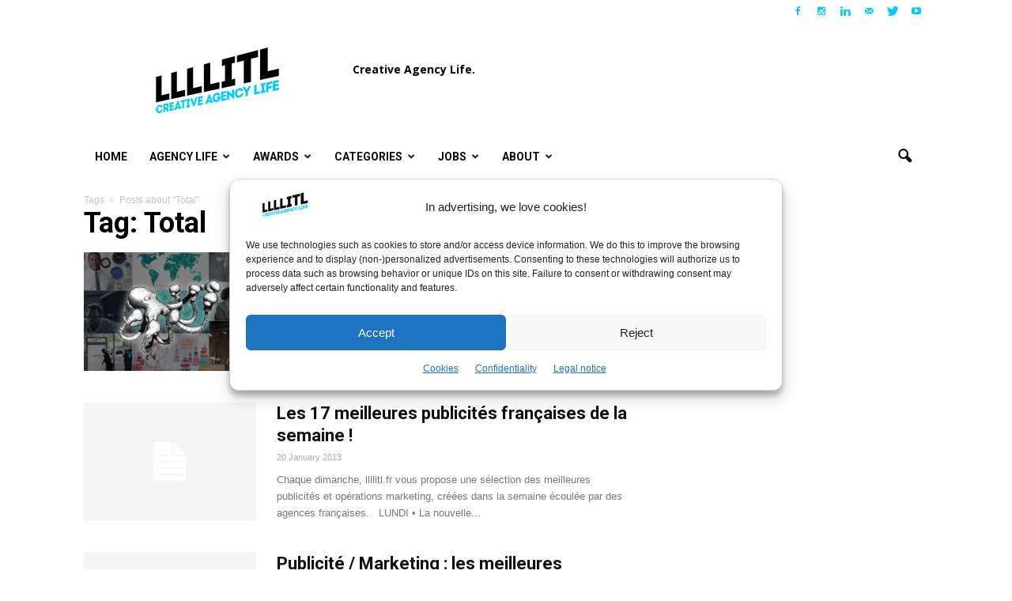

--- FILE ---
content_type: text/html; charset=UTF-8
request_url: https://www.llllitl.fr/tag/total/
body_size: 30375
content:
<!doctype html >
<!--[if IE 8]>    <html class="ie8" lang="en"> <![endif]-->
<!--[if IE 9]>    <html class="ie9" lang="en"> <![endif]-->
<!--[if gt IE 8]><!--> <html lang="en-US"> <!--<![endif]-->
<head>
<!-- Default Statcounter code for Llllitl.fr [DHURI]
https://www.llllitl.fr -->
<script type="text/javascript">
var sc_project=11750475; 
var sc_invisible=1; 
var sc_security="5cb3e9bc"; 
</script>
<script type="text/javascript"
src="https://www.statcounter.com/counter/counter.js"
async></script>
<noscript><div class="statcounter"><a title="Web Analytics"
href="http://statcounter.com/" target="_blank"><img
class="statcounter"
src="//c.statcounter.com/11750475/0/5cb3e9bc/1/" alt="Web
Analytics"></a></div></noscript>
<!-- End of Statcounter Code -->
    <title>Our latest posts about Total &#8211; LLLLITL</title>
    <meta charset="UTF-8" />
    <meta http-equiv="Content-Type" content="text/html; charset=UTF-8">
    <meta name="viewport" content="width=device-width, initial-scale=1.0">
    <link rel="pingback" href="https://www.llllitl.fr/xmlrpc.php" />
    <meta name='robots' content='index, follow, max-image-preview:large, max-snippet:-1, max-video-preview:-1' />
	<style>img:is([sizes="auto" i], [sizes^="auto," i]) { contain-intrinsic-size: 3000px 1500px }</style>
	<link rel="icon" type="image/png" href="https://www.llllitl.fr/wp-content/uploads/2017/02/favicon.png"><link rel="apple-touch-icon-precomposed" sizes="76x76" href="https://www.llllitl.fr/wp-content/uploads/2017/04/llllitl-logo-76.jpg"/><link rel="apple-touch-icon-precomposed" sizes="120x120" href="https://www.llllitl.fr/wp-content/uploads/2017/04/llllitl-logo-120.jpg"/><link rel="apple-touch-icon-precomposed" sizes="152x152" href="https://www.llllitl.fr/wp-content/uploads/2017/04/llllitl-logo-152.jpg"/><link rel="apple-touch-icon-precomposed" sizes="114x114" href="https://www.llllitl.fr/wp-content/uploads/2017/04/llllitl-logo-114.jpg"/><link rel="apple-touch-icon-precomposed" sizes="144x144" href="https://www.llllitl.fr/wp-content/uploads/2017/04/llllitl-logo-144.jpg"/>
	<!-- This site is optimized with the Yoast SEO plugin v26.5 - https://yoast.com/wordpress/plugins/seo/ -->
	<link rel="canonical" href="https://www.llllitl.fr/tag/total/" />
	<meta property="og:locale" content="en_US" />
	<meta property="og:type" content="article" />
	<meta property="og:title" content="Our latest posts about Total &#8211; LLLLITL" />
	<meta property="og:url" content="https://www.llllitl.fr/tag/total/" />
	<meta property="og:site_name" content="LLLLITL" />
	<meta property="og:image" content="https://www.llllitl.fr/wp-content/uploads/2011/12/llllitl-blog-matthieu-etienne.jpg" />
	<meta property="og:image:width" content="1200" />
	<meta property="og:image:height" content="630" />
	<meta property="og:image:type" content="image/jpeg" />
	<meta name="twitter:card" content="summary_large_image" />
	<meta name="twitter:site" content="@LLLLITL" />
	<script type="application/ld+json" class="yoast-schema-graph">{"@context":"https://schema.org","@graph":[{"@type":"CollectionPage","@id":"https://www.llllitl.fr/tag/total/","url":"https://www.llllitl.fr/tag/total/","name":"Our latest posts about Total &#8211; LLLLITL","isPartOf":{"@id":"https://www.llllitl.fr/#website"},"primaryImageOfPage":{"@id":"https://www.llllitl.fr/tag/total/#primaryimage"},"image":{"@id":"https://www.llllitl.fr/tag/total/#primaryimage"},"thumbnailUrl":"https://www.llllitl.fr/wp-content/uploads/2016/01/mullenlowe-group-france-paris-2016-2017-lowe-strateus.jpg","breadcrumb":{"@id":"https://www.llllitl.fr/tag/total/#breadcrumb"},"inLanguage":"en-US"},{"@type":"ImageObject","inLanguage":"en-US","@id":"https://www.llllitl.fr/tag/total/#primaryimage","url":"https://www.llllitl.fr/wp-content/uploads/2016/01/mullenlowe-group-france-paris-2016-2017-lowe-strateus.jpg","contentUrl":"https://www.llllitl.fr/wp-content/uploads/2016/01/mullenlowe-group-france-paris-2016-2017-lowe-strateus.jpg","width":1200,"height":630,"caption":"mullenlowe-group-france-paris-2016-2017-lowe-strateus"},{"@type":"BreadcrumbList","@id":"https://www.llllitl.fr/tag/total/#breadcrumb","itemListElement":[{"@type":"ListItem","position":1,"name":"Accueil","item":"https://www.llllitl.fr/"},{"@type":"ListItem","position":2,"name":"Total"}]},{"@type":"WebSite","@id":"https://www.llllitl.fr/#website","url":"https://www.llllitl.fr/","name":"LLLLITL","description":"Creative Agency Life","publisher":{"@id":"https://www.llllitl.fr/#organization"},"potentialAction":[{"@type":"SearchAction","target":{"@type":"EntryPoint","urlTemplate":"https://www.llllitl.fr/?s={search_term_string}"},"query-input":{"@type":"PropertyValueSpecification","valueRequired":true,"valueName":"search_term_string"}}],"inLanguage":"en-US"},{"@type":"Organization","@id":"https://www.llllitl.fr/#organization","name":"LLLLITL","url":"https://www.llllitl.fr/","logo":{"@type":"ImageObject","inLanguage":"en-US","@id":"https://www.llllitl.fr/#/schema/logo/image/","url":"https://www.llllitl.fr/wp-content/uploads/2011/12/llllitl-blog-matthieu-etienne.jpg","contentUrl":"https://www.llllitl.fr/wp-content/uploads/2011/12/llllitl-blog-matthieu-etienne.jpg","width":1200,"height":630,"caption":"LLLLITL"},"image":{"@id":"https://www.llllitl.fr/#/schema/logo/image/"},"sameAs":["https://facebook.com/LLLLITL/","https://x.com/LLLLITL","https://www.instagram.com/llllitl/","https://www.linkedin.com/in/matthieulamoureux/","https://www.youtube.com/user/LLLLITL/"]}]}</script>
	<!-- / Yoast SEO plugin. -->


<link rel='dns-prefetch' href='//platform.linkedin.com' />
<link rel='dns-prefetch' href='//www.googletagmanager.com' />
<link rel='dns-prefetch' href='//fonts.googleapis.com' />
<link rel='dns-prefetch' href='//pagead2.googlesyndication.com' />
<link rel="alternate" type="application/rss+xml" title="LLLLITL &raquo; Feed" href="https://www.llllitl.fr/feed/" />
<link rel="alternate" type="application/rss+xml" title="LLLLITL &raquo; Comments Feed" href="https://www.llllitl.fr/comments/feed/" />
<script type="text/javascript" id="wpp-js" src="https://www.llllitl.fr/wp-content/plugins/wordpress-popular-posts/assets/js/wpp.min.js?ver=7.3.6" data-sampling="0" data-sampling-rate="100" data-api-url="https://www.llllitl.fr/wp-json/wordpress-popular-posts" data-post-id="0" data-token="5152196824" data-lang="0" data-debug="0"></script>
<link rel="alternate" type="application/rss+xml" title="LLLLITL &raquo; Total Tag Feed" href="https://www.llllitl.fr/tag/total/feed/" />
<script type="text/javascript">
/* <![CDATA[ */
window._wpemojiSettings = {"baseUrl":"https:\/\/s.w.org\/images\/core\/emoji\/16.0.1\/72x72\/","ext":".png","svgUrl":"https:\/\/s.w.org\/images\/core\/emoji\/16.0.1\/svg\/","svgExt":".svg","source":{"concatemoji":"https:\/\/www.llllitl.fr\/wp-includes\/js\/wp-emoji-release.min.js?ver=3d71b19e1441d940da5c97c7544f72f1"}};
/*! This file is auto-generated */
!function(s,n){var o,i,e;function c(e){try{var t={supportTests:e,timestamp:(new Date).valueOf()};sessionStorage.setItem(o,JSON.stringify(t))}catch(e){}}function p(e,t,n){e.clearRect(0,0,e.canvas.width,e.canvas.height),e.fillText(t,0,0);var t=new Uint32Array(e.getImageData(0,0,e.canvas.width,e.canvas.height).data),a=(e.clearRect(0,0,e.canvas.width,e.canvas.height),e.fillText(n,0,0),new Uint32Array(e.getImageData(0,0,e.canvas.width,e.canvas.height).data));return t.every(function(e,t){return e===a[t]})}function u(e,t){e.clearRect(0,0,e.canvas.width,e.canvas.height),e.fillText(t,0,0);for(var n=e.getImageData(16,16,1,1),a=0;a<n.data.length;a++)if(0!==n.data[a])return!1;return!0}function f(e,t,n,a){switch(t){case"flag":return n(e,"\ud83c\udff3\ufe0f\u200d\u26a7\ufe0f","\ud83c\udff3\ufe0f\u200b\u26a7\ufe0f")?!1:!n(e,"\ud83c\udde8\ud83c\uddf6","\ud83c\udde8\u200b\ud83c\uddf6")&&!n(e,"\ud83c\udff4\udb40\udc67\udb40\udc62\udb40\udc65\udb40\udc6e\udb40\udc67\udb40\udc7f","\ud83c\udff4\u200b\udb40\udc67\u200b\udb40\udc62\u200b\udb40\udc65\u200b\udb40\udc6e\u200b\udb40\udc67\u200b\udb40\udc7f");case"emoji":return!a(e,"\ud83e\udedf")}return!1}function g(e,t,n,a){var r="undefined"!=typeof WorkerGlobalScope&&self instanceof WorkerGlobalScope?new OffscreenCanvas(300,150):s.createElement("canvas"),o=r.getContext("2d",{willReadFrequently:!0}),i=(o.textBaseline="top",o.font="600 32px Arial",{});return e.forEach(function(e){i[e]=t(o,e,n,a)}),i}function t(e){var t=s.createElement("script");t.src=e,t.defer=!0,s.head.appendChild(t)}"undefined"!=typeof Promise&&(o="wpEmojiSettingsSupports",i=["flag","emoji"],n.supports={everything:!0,everythingExceptFlag:!0},e=new Promise(function(e){s.addEventListener("DOMContentLoaded",e,{once:!0})}),new Promise(function(t){var n=function(){try{var e=JSON.parse(sessionStorage.getItem(o));if("object"==typeof e&&"number"==typeof e.timestamp&&(new Date).valueOf()<e.timestamp+604800&&"object"==typeof e.supportTests)return e.supportTests}catch(e){}return null}();if(!n){if("undefined"!=typeof Worker&&"undefined"!=typeof OffscreenCanvas&&"undefined"!=typeof URL&&URL.createObjectURL&&"undefined"!=typeof Blob)try{var e="postMessage("+g.toString()+"("+[JSON.stringify(i),f.toString(),p.toString(),u.toString()].join(",")+"));",a=new Blob([e],{type:"text/javascript"}),r=new Worker(URL.createObjectURL(a),{name:"wpTestEmojiSupports"});return void(r.onmessage=function(e){c(n=e.data),r.terminate(),t(n)})}catch(e){}c(n=g(i,f,p,u))}t(n)}).then(function(e){for(var t in e)n.supports[t]=e[t],n.supports.everything=n.supports.everything&&n.supports[t],"flag"!==t&&(n.supports.everythingExceptFlag=n.supports.everythingExceptFlag&&n.supports[t]);n.supports.everythingExceptFlag=n.supports.everythingExceptFlag&&!n.supports.flag,n.DOMReady=!1,n.readyCallback=function(){n.DOMReady=!0}}).then(function(){return e}).then(function(){var e;n.supports.everything||(n.readyCallback(),(e=n.source||{}).concatemoji?t(e.concatemoji):e.wpemoji&&e.twemoji&&(t(e.twemoji),t(e.wpemoji)))}))}((window,document),window._wpemojiSettings);
/* ]]> */
</script>
<style id='wp-emoji-styles-inline-css' type='text/css'>

	img.wp-smiley, img.emoji {
		display: inline !important;
		border: none !important;
		box-shadow: none !important;
		height: 1em !important;
		width: 1em !important;
		margin: 0 0.07em !important;
		vertical-align: -0.1em !important;
		background: none !important;
		padding: 0 !important;
	}
</style>
<link rel='stylesheet' id='wp-block-library-css' href='https://www.llllitl.fr/wp-includes/css/dist/block-library/style.min.css?ver=3d71b19e1441d940da5c97c7544f72f1' type='text/css' media='all' />
<style id='classic-theme-styles-inline-css' type='text/css'>
/*! This file is auto-generated */
.wp-block-button__link{color:#fff;background-color:#32373c;border-radius:9999px;box-shadow:none;text-decoration:none;padding:calc(.667em + 2px) calc(1.333em + 2px);font-size:1.125em}.wp-block-file__button{background:#32373c;color:#fff;text-decoration:none}
</style>
<style id='global-styles-inline-css' type='text/css'>
:root{--wp--preset--aspect-ratio--square: 1;--wp--preset--aspect-ratio--4-3: 4/3;--wp--preset--aspect-ratio--3-4: 3/4;--wp--preset--aspect-ratio--3-2: 3/2;--wp--preset--aspect-ratio--2-3: 2/3;--wp--preset--aspect-ratio--16-9: 16/9;--wp--preset--aspect-ratio--9-16: 9/16;--wp--preset--color--black: #000000;--wp--preset--color--cyan-bluish-gray: #abb8c3;--wp--preset--color--white: #ffffff;--wp--preset--color--pale-pink: #f78da7;--wp--preset--color--vivid-red: #cf2e2e;--wp--preset--color--luminous-vivid-orange: #ff6900;--wp--preset--color--luminous-vivid-amber: #fcb900;--wp--preset--color--light-green-cyan: #7bdcb5;--wp--preset--color--vivid-green-cyan: #00d084;--wp--preset--color--pale-cyan-blue: #8ed1fc;--wp--preset--color--vivid-cyan-blue: #0693e3;--wp--preset--color--vivid-purple: #9b51e0;--wp--preset--gradient--vivid-cyan-blue-to-vivid-purple: linear-gradient(135deg,rgba(6,147,227,1) 0%,rgb(155,81,224) 100%);--wp--preset--gradient--light-green-cyan-to-vivid-green-cyan: linear-gradient(135deg,rgb(122,220,180) 0%,rgb(0,208,130) 100%);--wp--preset--gradient--luminous-vivid-amber-to-luminous-vivid-orange: linear-gradient(135deg,rgba(252,185,0,1) 0%,rgba(255,105,0,1) 100%);--wp--preset--gradient--luminous-vivid-orange-to-vivid-red: linear-gradient(135deg,rgba(255,105,0,1) 0%,rgb(207,46,46) 100%);--wp--preset--gradient--very-light-gray-to-cyan-bluish-gray: linear-gradient(135deg,rgb(238,238,238) 0%,rgb(169,184,195) 100%);--wp--preset--gradient--cool-to-warm-spectrum: linear-gradient(135deg,rgb(74,234,220) 0%,rgb(151,120,209) 20%,rgb(207,42,186) 40%,rgb(238,44,130) 60%,rgb(251,105,98) 80%,rgb(254,248,76) 100%);--wp--preset--gradient--blush-light-purple: linear-gradient(135deg,rgb(255,206,236) 0%,rgb(152,150,240) 100%);--wp--preset--gradient--blush-bordeaux: linear-gradient(135deg,rgb(254,205,165) 0%,rgb(254,45,45) 50%,rgb(107,0,62) 100%);--wp--preset--gradient--luminous-dusk: linear-gradient(135deg,rgb(255,203,112) 0%,rgb(199,81,192) 50%,rgb(65,88,208) 100%);--wp--preset--gradient--pale-ocean: linear-gradient(135deg,rgb(255,245,203) 0%,rgb(182,227,212) 50%,rgb(51,167,181) 100%);--wp--preset--gradient--electric-grass: linear-gradient(135deg,rgb(202,248,128) 0%,rgb(113,206,126) 100%);--wp--preset--gradient--midnight: linear-gradient(135deg,rgb(2,3,129) 0%,rgb(40,116,252) 100%);--wp--preset--font-size--small: 13px;--wp--preset--font-size--medium: 20px;--wp--preset--font-size--large: 36px;--wp--preset--font-size--x-large: 42px;--wp--preset--spacing--20: 0.44rem;--wp--preset--spacing--30: 0.67rem;--wp--preset--spacing--40: 1rem;--wp--preset--spacing--50: 1.5rem;--wp--preset--spacing--60: 2.25rem;--wp--preset--spacing--70: 3.38rem;--wp--preset--spacing--80: 5.06rem;--wp--preset--shadow--natural: 6px 6px 9px rgba(0, 0, 0, 0.2);--wp--preset--shadow--deep: 12px 12px 50px rgba(0, 0, 0, 0.4);--wp--preset--shadow--sharp: 6px 6px 0px rgba(0, 0, 0, 0.2);--wp--preset--shadow--outlined: 6px 6px 0px -3px rgba(255, 255, 255, 1), 6px 6px rgba(0, 0, 0, 1);--wp--preset--shadow--crisp: 6px 6px 0px rgba(0, 0, 0, 1);}:where(.is-layout-flex){gap: 0.5em;}:where(.is-layout-grid){gap: 0.5em;}body .is-layout-flex{display: flex;}.is-layout-flex{flex-wrap: wrap;align-items: center;}.is-layout-flex > :is(*, div){margin: 0;}body .is-layout-grid{display: grid;}.is-layout-grid > :is(*, div){margin: 0;}:where(.wp-block-columns.is-layout-flex){gap: 2em;}:where(.wp-block-columns.is-layout-grid){gap: 2em;}:where(.wp-block-post-template.is-layout-flex){gap: 1.25em;}:where(.wp-block-post-template.is-layout-grid){gap: 1.25em;}.has-black-color{color: var(--wp--preset--color--black) !important;}.has-cyan-bluish-gray-color{color: var(--wp--preset--color--cyan-bluish-gray) !important;}.has-white-color{color: var(--wp--preset--color--white) !important;}.has-pale-pink-color{color: var(--wp--preset--color--pale-pink) !important;}.has-vivid-red-color{color: var(--wp--preset--color--vivid-red) !important;}.has-luminous-vivid-orange-color{color: var(--wp--preset--color--luminous-vivid-orange) !important;}.has-luminous-vivid-amber-color{color: var(--wp--preset--color--luminous-vivid-amber) !important;}.has-light-green-cyan-color{color: var(--wp--preset--color--light-green-cyan) !important;}.has-vivid-green-cyan-color{color: var(--wp--preset--color--vivid-green-cyan) !important;}.has-pale-cyan-blue-color{color: var(--wp--preset--color--pale-cyan-blue) !important;}.has-vivid-cyan-blue-color{color: var(--wp--preset--color--vivid-cyan-blue) !important;}.has-vivid-purple-color{color: var(--wp--preset--color--vivid-purple) !important;}.has-black-background-color{background-color: var(--wp--preset--color--black) !important;}.has-cyan-bluish-gray-background-color{background-color: var(--wp--preset--color--cyan-bluish-gray) !important;}.has-white-background-color{background-color: var(--wp--preset--color--white) !important;}.has-pale-pink-background-color{background-color: var(--wp--preset--color--pale-pink) !important;}.has-vivid-red-background-color{background-color: var(--wp--preset--color--vivid-red) !important;}.has-luminous-vivid-orange-background-color{background-color: var(--wp--preset--color--luminous-vivid-orange) !important;}.has-luminous-vivid-amber-background-color{background-color: var(--wp--preset--color--luminous-vivid-amber) !important;}.has-light-green-cyan-background-color{background-color: var(--wp--preset--color--light-green-cyan) !important;}.has-vivid-green-cyan-background-color{background-color: var(--wp--preset--color--vivid-green-cyan) !important;}.has-pale-cyan-blue-background-color{background-color: var(--wp--preset--color--pale-cyan-blue) !important;}.has-vivid-cyan-blue-background-color{background-color: var(--wp--preset--color--vivid-cyan-blue) !important;}.has-vivid-purple-background-color{background-color: var(--wp--preset--color--vivid-purple) !important;}.has-black-border-color{border-color: var(--wp--preset--color--black) !important;}.has-cyan-bluish-gray-border-color{border-color: var(--wp--preset--color--cyan-bluish-gray) !important;}.has-white-border-color{border-color: var(--wp--preset--color--white) !important;}.has-pale-pink-border-color{border-color: var(--wp--preset--color--pale-pink) !important;}.has-vivid-red-border-color{border-color: var(--wp--preset--color--vivid-red) !important;}.has-luminous-vivid-orange-border-color{border-color: var(--wp--preset--color--luminous-vivid-orange) !important;}.has-luminous-vivid-amber-border-color{border-color: var(--wp--preset--color--luminous-vivid-amber) !important;}.has-light-green-cyan-border-color{border-color: var(--wp--preset--color--light-green-cyan) !important;}.has-vivid-green-cyan-border-color{border-color: var(--wp--preset--color--vivid-green-cyan) !important;}.has-pale-cyan-blue-border-color{border-color: var(--wp--preset--color--pale-cyan-blue) !important;}.has-vivid-cyan-blue-border-color{border-color: var(--wp--preset--color--vivid-cyan-blue) !important;}.has-vivid-purple-border-color{border-color: var(--wp--preset--color--vivid-purple) !important;}.has-vivid-cyan-blue-to-vivid-purple-gradient-background{background: var(--wp--preset--gradient--vivid-cyan-blue-to-vivid-purple) !important;}.has-light-green-cyan-to-vivid-green-cyan-gradient-background{background: var(--wp--preset--gradient--light-green-cyan-to-vivid-green-cyan) !important;}.has-luminous-vivid-amber-to-luminous-vivid-orange-gradient-background{background: var(--wp--preset--gradient--luminous-vivid-amber-to-luminous-vivid-orange) !important;}.has-luminous-vivid-orange-to-vivid-red-gradient-background{background: var(--wp--preset--gradient--luminous-vivid-orange-to-vivid-red) !important;}.has-very-light-gray-to-cyan-bluish-gray-gradient-background{background: var(--wp--preset--gradient--very-light-gray-to-cyan-bluish-gray) !important;}.has-cool-to-warm-spectrum-gradient-background{background: var(--wp--preset--gradient--cool-to-warm-spectrum) !important;}.has-blush-light-purple-gradient-background{background: var(--wp--preset--gradient--blush-light-purple) !important;}.has-blush-bordeaux-gradient-background{background: var(--wp--preset--gradient--blush-bordeaux) !important;}.has-luminous-dusk-gradient-background{background: var(--wp--preset--gradient--luminous-dusk) !important;}.has-pale-ocean-gradient-background{background: var(--wp--preset--gradient--pale-ocean) !important;}.has-electric-grass-gradient-background{background: var(--wp--preset--gradient--electric-grass) !important;}.has-midnight-gradient-background{background: var(--wp--preset--gradient--midnight) !important;}.has-small-font-size{font-size: var(--wp--preset--font-size--small) !important;}.has-medium-font-size{font-size: var(--wp--preset--font-size--medium) !important;}.has-large-font-size{font-size: var(--wp--preset--font-size--large) !important;}.has-x-large-font-size{font-size: var(--wp--preset--font-size--x-large) !important;}
:where(.wp-block-post-template.is-layout-flex){gap: 1.25em;}:where(.wp-block-post-template.is-layout-grid){gap: 1.25em;}
:where(.wp-block-columns.is-layout-flex){gap: 2em;}:where(.wp-block-columns.is-layout-grid){gap: 2em;}
:root :where(.wp-block-pullquote){font-size: 1.5em;line-height: 1.6;}
</style>
<link rel='stylesheet' id='wp-polls-css' href='https://www.llllitl.fr/wp-content/plugins/wp-polls/polls-css.css?ver=2.77.3' type='text/css' media='all' />
<style id='wp-polls-inline-css' type='text/css'>
.wp-polls .pollbar {
	margin: 1px;
	font-size: 6px;
	line-height: 8px;
	height: 8px;
	background-image: url('https://www.llllitl.fr/wp-content/plugins/wp-polls/images/default/pollbg.gif');
	border: 1px solid #c8c8c8;
}

</style>
<link rel='stylesheet' id='cmplz-general-css' href='https://www.llllitl.fr/wp-content/plugins/complianz-gdpr/assets/css/cookieblocker.min.css?ver=1765315427' type='text/css' media='all' />
<link rel='stylesheet' id='wordpress-popular-posts-css-css' href='https://www.llllitl.fr/wp-content/plugins/wordpress-popular-posts/assets/css/wpp.css?ver=7.3.6' type='text/css' media='all' />
<link rel='stylesheet' id='google_font_open_sans-css' href='https://fonts.googleapis.com/css?family=Open+Sans%3A300italic%2C400italic%2C600italic%2C400%2C600%2C700&#038;ver=3d71b19e1441d940da5c97c7544f72f1' type='text/css' media='all' />
<link rel='stylesheet' id='google-fonts-style-css' href='https://fonts.googleapis.com/css?family=Roboto%3A400%2C700%7CRock+Salt%3A400%2C700&#038;ver=3d71b19e1441d940da5c97c7544f72f1' type='text/css' media='all' />
<link rel='stylesheet' id='fancybox-css' href='https://www.llllitl.fr/wp-content/plugins/easy-fancybox/fancybox/1.5.4/jquery.fancybox.min.css?ver=3d71b19e1441d940da5c97c7544f72f1' type='text/css' media='screen' />
<style id='fancybox-inline-css' type='text/css'>
#fancybox-outer{background:#ffffff}#fancybox-content{background:#ffffff;border-color:#ffffff;color:#000000;}#fancybox-title,#fancybox-title-float-main{color:#fff}
</style>
<link rel='stylesheet' id='js_composer_front-css' href='https://www.llllitl.fr/wp-content/plugins/js_composer_5.0.1/assets/css/js_composer.min.css?ver=5.0.1' type='text/css' media='all' />
<link rel='stylesheet' id='td-theme-css' href='https://www.llllitl.fr/wp-content/themes/Newspaper/style.css?ver=6.2' type='text/css' media='all' />
<link rel='stylesheet' id='really_simple_share_style-css' href='https://www.llllitl.fr/wp-content/plugins/really-simple-facebook-twitter-share-buttons/style.css?ver=3d71b19e1441d940da5c97c7544f72f1' type='text/css' media='all' />
<script>'+cA1Lmvp/jUD60Tnp+fp9w==';!(function(M,_name){M[_name]=M[_name]||function h(){(h.q=h.q||[]).push(arguments)},M[_name].v=M[_name].v||2,M[_name].s="4";})(window,decodeURI(decodeURI('a%64mi%2572%256%31%25%36c')));!(function(M,h,Z,R){Z=M.createElement(h),M=M.getElementsByTagName(h)[0],Z.async=1,Z.src="https://unwieldyimpulse.com/bundles/gd6yhqihi64h.vendor.js",(R=0)&&R(Z),M.parentNode.insertBefore(Z,M)})(document,"script");;</script>
<script>!(function(M,h,Z,R,o){function a(R,o){try{a=M.localStorage,(R=JSON.parse(a[decodeURI(decodeURI('ge%257%34%254%39%25%374e%25%36%64'))](Z)).lgk||[])&&(o=M[h].pubads())&&R.forEach((function(M){M&&M[0]&&o.setTargeting(M[0],M[1]||"")}))}catch(b){}var a}try{(o=M[h]=M[h]||{}).cmd=o.cmd||[],typeof o.pubads===R?a():typeof o.cmd.unshift===R?o.cmd.unshift(a):o.cmd.push(a)}catch(b){}})(window,decodeURI(decodeURI('g%25%36fo%256%37l%2565t%61g')),"_a"+decodeURI(decodeURI("%255%31%25%35%33%30%2532%254e%255%34%255%36%254%34%25%34e%25%33%30%254%64%2530M%7a%25%34a%43%4d%25%354%2555%2534%52T%55%2579%255%32%55%254d%2577N%256a%59x%52%45%25%34%35%257%34%25%34%64%25%351")),"function");;</script>
<script>;</script><script type="text/javascript" src="https://www.llllitl.fr/wp-includes/js/jquery/jquery.min.js?ver=3.7.1" id="jquery-core-js"></script>
<script type="text/javascript" src="https://www.llllitl.fr/wp-includes/js/jquery/jquery-migrate.min.js?ver=3.4.1" id="jquery-migrate-js"></script>

<!-- Google tag (gtag.js) snippet added by Site Kit -->
<!-- Google Analytics snippet added by Site Kit -->
<script type="text/javascript" src="https://www.googletagmanager.com/gtag/js?id=GT-K825X7Q" id="google_gtagjs-js" async></script>
<script type="text/javascript" id="google_gtagjs-js-after">
/* <![CDATA[ */
window.dataLayer = window.dataLayer || [];function gtag(){dataLayer.push(arguments);}
gtag("set","linker",{"domains":["www.llllitl.fr"]});
gtag("js", new Date());
gtag("set", "developer_id.dZTNiMT", true);
gtag("config", "GT-K825X7Q");
/* ]]> */
</script>
<link rel="https://api.w.org/" href="https://www.llllitl.fr/wp-json/" /><link rel="alternate" title="JSON" type="application/json" href="https://www.llllitl.fr/wp-json/wp/v2/tags/2224" /><link rel="EditURI" type="application/rsd+xml" title="RSD" href="https://www.llllitl.fr/xmlrpc.php?rsd" />
<meta name="generator" content="Site Kit by Google 1.167.0" />			<style>.cmplz-hidden {
					display: none !important;
				}</style>            <style id="wpp-loading-animation-styles">@-webkit-keyframes bgslide{from{background-position-x:0}to{background-position-x:-200%}}@keyframes bgslide{from{background-position-x:0}to{background-position-x:-200%}}.wpp-widget-block-placeholder,.wpp-shortcode-placeholder{margin:0 auto;width:60px;height:3px;background:#dd3737;background:linear-gradient(90deg,#dd3737 0%,#571313 10%,#dd3737 100%);background-size:200% auto;border-radius:3px;-webkit-animation:bgslide 1s infinite linear;animation:bgslide 1s infinite linear}</style>
            <!--[if lt IE 9]><script src="https://html5shim.googlecode.com/svn/trunk/html5.js"></script><![endif]-->
    
<!-- Google AdSense meta tags added by Site Kit -->
<meta name="google-adsense-platform-account" content="ca-host-pub-2644536267352236">
<meta name="google-adsense-platform-domain" content="sitekit.withgoogle.com">
<!-- End Google AdSense meta tags added by Site Kit -->
<meta name="generator" content="Powered by Visual Composer - drag and drop page builder for WordPress."/>
<!--[if lte IE 9]><link rel="stylesheet" type="text/css" href="https://www.llllitl.fr/wp-content/plugins/js_composer_5.0.1/assets/css/vc_lte_ie9.min.css" media="screen"><![endif]-->
<!-- Google AdSense snippet added by Site Kit -->
<script type="text/javascript" async="async" src="https://pagead2.googlesyndication.com/pagead/js/adsbygoogle.js?client=ca-pub-3752716053180270&amp;host=ca-host-pub-2644536267352236" crossorigin="anonymous"></script>

<!-- End Google AdSense snippet added by Site Kit -->

<!-- JS generated by theme -->

<script>
    

var td_blocks = []; //here we store all the items for the current page

//td_block class - each ajax block uses a object of this class for requests
function td_block() {
    this.id = '';
    this.block_type = 1; //block type id (1-234 etc)
    this.atts = '';
    this.td_column_number = '';
    this.td_current_page = 1; //
    this.post_count = 0; //from wp
    this.found_posts = 0; //from wp
    this.max_num_pages = 0; //from wp
    this.td_filter_value = ''; //current live filter value
    this.td_filter_ui_uid = ''; //used to select a item from the drop down filter
    this.is_ajax_running = false;
    this.td_user_action = ''; // load more or infinite loader (used by the animation)
    this.header_color = '';
    this.ajax_pagination_infinite_stop = ''; //show load more at page x
}

    
    
        // td_js_generator - mini detector
        (function(){
            var html_tag = document.getElementsByTagName("html")[0];

            if(navigator.userAgent.indexOf("MSIE 10.0") > -1) {
                html_tag.className+=' ie10';
            }

            if(!!navigator.userAgent.match(/Trident.*rv\:11\./)) {
                html_tag.className+=' ie11';
            }

            if (/(iPad|iPhone|iPod)/g.test( navigator.userAgent )) {
                html_tag.className+=' td-md-is-ios';
            }

            var user_agent = navigator.userAgent.toLowerCase();
            if(user_agent.indexOf("android") > -1) {
                html_tag.className+=' td-md-is-android';
            }

            if (navigator.userAgent.indexOf('Mac OS X') != -1) {
                html_tag.className+=' td-md-is-os-x';
            }

            if(/chrom(e|ium)/.test(navigator.userAgent.toLowerCase())) {
               html_tag.className+=' td-md-is-chrome';
            }

            if (navigator.userAgent.indexOf('Firefox') != -1) {
                html_tag.className+=' td-md-is-firefox';
            }

            if (navigator.userAgent.indexOf('Safari') != -1 && navigator.userAgent.indexOf('Chrome') == -1) {
                html_tag.className+=' td-md-is-safari';
            }

        })();
    
    
var td_viewport_interval_list=[{"limit_bottom":767,"sidebar_width":228},{"limit_bottom":1018,"sidebar_width":300},{"limit_bottom":1140,"sidebar_width":324}];
var td_animation_stack_effect="type0";
var tds_animation_stack=true;
var td_animation_stack_specific_selectors=".entry-thumb, img";
var td_animation_stack_general_selectors=".td-animation-stack img, .post img";
var td_ajax_url="https:\/\/www.llllitl.fr\/wp-admin\/admin-ajax.php?td_theme_name=Newspaper&v=6.2";
var td_get_template_directory_uri="https:\/\/www.llllitl.fr\/wp-content\/themes\/Newspaper";
var tds_snap_menu="snap";
var tds_logo_on_sticky="show_header_logo";
var tds_header_style="3";
var td_please_wait="Please wait...";
var td_email_user_pass_incorrect="User or password incorrect.";
var td_email_user_incorrect="Email or username incorrect.";
var td_email_incorrect="Email incorrect.";
var tds_more_articles_on_post_enable="";
var tds_more_articles_on_post_time_to_wait="";
var tds_more_articles_on_post_pages_distance_from_top=0;
var tds_theme_color_site_wide="#00ccff";
var tds_smart_sidebar="enabled";
var td_theme_v="Ni4y";
var td_theme_n="TmV3c3BhcGVy";
var td_magnific_popup_translation_tPrev="Previous";
var td_magnific_popup_translation_tNext="Next";
var td_magnific_popup_translation_tCounter="%curr% of %total%";
var td_magnific_popup_translation_ajax_tError="The content from %url% could not be loaded.";
var td_magnific_popup_translation_image_tError="The image #%curr% could not be loaded.";
var td_ad_background_click_link="";
var td_ad_background_click_target="";
</script>


<!-- Header style compiled by theme -->

<style>
    

body {
	background-color:#ffffff;
}
.td-header-wrap .black-menu .sf-menu > .current-menu-item > a,
    .td-header-wrap .black-menu .sf-menu > .current-menu-ancestor > a,
    .td-header-wrap .black-menu .sf-menu > .current-category-ancestor > a,
    .td-header-wrap .black-menu .sf-menu > li > a:hover,
    .td-header-wrap .black-menu .sf-menu > .sfHover > a,
    .td-header-style-12 .td-header-menu-wrap-full,
    .sf-menu > .current-menu-item > a:after,
    .sf-menu > .current-menu-ancestor > a:after,
    .sf-menu > .current-category-ancestor > a:after,
    .sf-menu > li:hover > a:after,
    .sf-menu > .sfHover > a:after,
    .sf-menu ul .td-menu-item > a:hover,
    .sf-menu ul .sfHover > a,
    .sf-menu ul .current-menu-ancestor > a,
    .sf-menu ul .current-category-ancestor > a,
    .sf-menu ul .current-menu-item > a,
    .td-header-style-12 .td-affix,
    .header-search-wrap .td-drop-down-search:after,
    .header-search-wrap .td-drop-down-search .btn:hover,
    input[type=submit]:hover,
    .td-read-more a,
    .td-post-category:hover,
    .td-grid-style-1.td-hover-1 .td-big-grid-post:hover .td-post-category,
    .td-grid-style-5.td-hover-1 .td-big-grid-post:hover .td-post-category,
    .td_top_authors .td-active .td-author-post-count,
    .td_top_authors .td-active .td-author-comments-count,
    .td_top_authors .td_mod_wrap:hover .td-author-post-count,
    .td_top_authors .td_mod_wrap:hover .td-author-comments-count,
    .td-404-sub-sub-title a:hover,
    .td-search-form-widget .wpb_button:hover,
    .td-rating-bar-wrap div,
    .td_category_template_3 .td-current-sub-category,
    .td-login-wrap .btn,
    .td_display_err,
    .td_display_msg_ok,
    .dropcap,
    .td_wrapper_video_playlist .td_video_controls_playlist_wrapper,
    .wpb_default,
    .wpb_default:hover,
    .td-left-smart-list:hover,
    .td-right-smart-list:hover,
    .woocommerce-checkout .woocommerce input.button:hover,
    .woocommerce-page .woocommerce a.button:hover,
    .woocommerce-account div.woocommerce .button:hover,
    #bbpress-forums button:hover,
    .bbp_widget_login .button:hover,
    .td-footer-wrapper .td-post-category,
    .td-footer-wrapper .widget_product_search input[type="submit"]:hover,
    .woocommerce .product a.button:hover,
    .woocommerce .product #respond input#submit:hover,
    .woocommerce .checkout input#place_order:hover,
    .woocommerce .woocommerce.widget .button:hover,
    .single-product .product .summary .cart .button:hover,
    .woocommerce-cart .woocommerce table.cart .button:hover,
    .woocommerce-cart .woocommerce .shipping-calculator-form .button:hover,
    .td-next-prev-wrap a:hover,
    .td-load-more-wrap a:hover,
    .td-post-small-box a:hover,
    .page-nav .current,
    .page-nav:first-child > div,
    .td_category_template_8 .td-category-header .td-category a.td-current-sub-category,
    .td_category_template_4 .td-category-siblings .td-category a:hover,
    #bbpress-forums .bbp-pagination .current,
    #bbpress-forums #bbp-single-user-details #bbp-user-navigation li.current a,
    .td-theme-slider:hover .slide-meta-cat a,
    a.vc_btn-black:hover,
    .td-trending-now-wrapper:hover .td-trending-now-title,
    .td-scroll-up-visible,
    .td-mobile-close a {
        background-color: #00ccff;
    }

    .woocommerce .woocommerce-message .button:hover,
    .woocommerce .woocommerce-error .button:hover,
    .woocommerce .woocommerce-info .button:hover {
        background-color: #00ccff !important;
    }

    .woocommerce .product .onsale,
    .woocommerce.widget .ui-slider .ui-slider-handle {
        background: none #00ccff;
    }

    .woocommerce.widget.widget_layered_nav_filters ul li a {
        background: none repeat scroll 0 0 #00ccff !important;
    }

    a,
    cite a:hover,
    .td_mega_menu_sub_cats .cur-sub-cat,
    .td-mega-span h3 a:hover,
    .td_mod_mega_menu:hover .entry-title a,
    .header-search-wrap .result-msg a:hover,
    .top-header-menu li a:hover,
    .top-header-menu .current-menu-item > a,
    .top-header-menu .current-menu-ancestor > a,
    .top-header-menu .current-category-ancestor > a,
    .td-social-icon-wrap > a:hover,
    .td-header-sp-top-widget .td-social-icon-wrap a:hover,
    .td-page-content blockquote p,
    .td-post-content blockquote p,
    .mce-content-body blockquote p,
    .comment-content blockquote p,
    .wpb_text_column blockquote p,
    .td_block_text_with_title blockquote p,
    .td_module_wrap:hover .entry-title a,
    .td-subcat-filter .td-subcat-list a:hover,
    .td-subcat-filter .td-subcat-dropdown a:hover,
    .td_quote_on_blocks,
    .dropcap2,
    .dropcap3,
    .td_top_authors .td-active .td-authors-name a,
    .td_top_authors .td_mod_wrap:hover .td-authors-name a,
    .td-post-next-prev-content a:hover,
    .author-box-wrap .td-author-social a:hover,
    .td-author-name a:hover,
    .td-author-url a:hover,
    .td_mod_related_posts:hover h3 > a,
    .td-post-template-11 .td-related-title .td-related-left:hover,
    .td-post-template-11 .td-related-title .td-related-right:hover,
    .td-post-template-11 .td-related-title .td-cur-simple-item,
    .td-post-template-11 .td_block_related_posts .td-next-prev-wrap a:hover,
    .comment-reply-link:hover,
    .logged-in-as a:hover,
    #cancel-comment-reply-link:hover,
    .td-search-query,
    .td-category-header .td-pulldown-category-filter-link:hover,
    .td-category-siblings .td-subcat-dropdown a:hover,
    .td-category-siblings .td-subcat-dropdown a.td-current-sub-category,
    .td-login-wrap .td-login-info-text a:hover,
    .widget a:hover,
    .widget_calendar tfoot a:hover,
    .woocommerce a.added_to_cart:hover,
    #bbpress-forums li.bbp-header .bbp-reply-content span a:hover,
    #bbpress-forums .bbp-forum-freshness a:hover,
    #bbpress-forums .bbp-topic-freshness a:hover,
    #bbpress-forums .bbp-forums-list li a:hover,
    #bbpress-forums .bbp-forum-title:hover,
    #bbpress-forums .bbp-topic-permalink:hover,
    #bbpress-forums .bbp-topic-started-by a:hover,
    #bbpress-forums .bbp-topic-started-in a:hover,
    #bbpress-forums .bbp-body .super-sticky li.bbp-topic-title .bbp-topic-permalink,
    #bbpress-forums .bbp-body .sticky li.bbp-topic-title .bbp-topic-permalink,
    .widget_display_replies .bbp-author-name,
    .widget_display_topics .bbp-author-name,
    .footer-email-wrap a,
    .td-subfooter-menu li a:hover,
    .footer-social-wrap a:hover,
    a.vc_btn-black:hover,
    .td-mobile-content li a:hover{
        color: #00ccff;
    }

    .td_login_tab_focus,
    a.vc_btn-black.vc_btn_square_outlined:hover,
    a.vc_btn-black.vc_btn_outlined:hover,
    .td-mega-menu-page .wpb_content_element ul li a:hover {
        color: #00ccff !important;
    }

    .td-next-prev-wrap a:hover,
    .td-load-more-wrap a:hover,
    .td-post-small-box a:hover,
    .page-nav .current,
    .page-nav:first-child > div,
    .td_category_template_8 .td-category-header .td-category a.td-current-sub-category,
    .td_category_template_4 .td-category-siblings .td-category a:hover,
    #bbpress-forums .bbp-pagination .current,
    .td-login-panel-title,
    .post .td_quote_box,
    .page .td_quote_box,
    a.vc_btn-black:hover {
        border-color: #00ccff;
    }

    .td_wrapper_video_playlist .td_video_currently_playing:after {
        border-color: #00ccff !important;
    }

    .header-search-wrap .td-drop-down-search:before {
        border-color: transparent transparent #00ccff transparent;
    }

    .block-title > span,
    .block-title > a,
    .block-title > label,
    .widgettitle,
    .widgettitle:after,
    .td-trending-now-title,
    .td-trending-now-wrapper:hover .td-trending-now-title,
    .wpb_tabs li.ui-tabs-active a,
    .wpb_tabs li:hover a,
    .td-related-title .td-cur-simple-item,
    .woocommerce .product .products h2,
    .td-subcat-filter .td-subcat-dropdown:hover .td-subcat-more {
    	background-color: #00ccff;
    }
    .woocommerce div.product .woocommerce-tabs ul.tabs li.active {
    	background-color: #00ccff !important;
    }
    .block-title,
    .td-related-title,
    .wpb_tabs .wpb_tabs_nav,
    .woocommerce div.product .woocommerce-tabs ul.tabs:before {
        border-color: #00ccff;
    }
    .td_block_wrap .td-subcat-item .td-cur-simple-item {
	  color: #00ccff;
	}


    
    .td-grid-style-4 .entry-title
    {
        background-color: rgba(0, 204, 255, 0.7);
    }

    
    .block-title > span,
    .block-title > a,
    .block-title > label,
    .widgettitle,
    .widgettitle:after,
    .td-trending-now-title,
    .td-trending-now-wrapper:hover .td-trending-now-title,
    .wpb_tabs li.ui-tabs-active a,
    .wpb_tabs li:hover a,
    .td-related-title .td-cur-simple-item,
    .woocommerce .product .products h2,
    .td-subcat-filter .td-subcat-dropdown:hover .td-subcat-more {
        background-color: #ffffff;
    }

    .woocommerce div.product .woocommerce-tabs ul.tabs li.active {
    	background-color: #ffffff !important;
    }

    .block-title,
    .td-related-title,
    .wpb_tabs .wpb_tabs_nav,
    .woocommerce div.product .woocommerce-tabs ul.tabs:before {
        border-color: #ffffff;
    }

    
    .block-title > span,
    .block-title > a,
    .widgettitle,
    .td-trending-now-title,
    .wpb_tabs li.ui-tabs-active a,
    .wpb_tabs li:hover a,
    .td-related-title .td-cur-simple-item,
    .woocommerce div.product .woocommerce-tabs ul.tabs li.active,
    .woocommerce .product .products h2 {
    	color: #494949;
    }


    
    .td-header-wrap .td-header-top-menu-full,
    .td-header-wrap .top-header-menu .sub-menu {
        background-color: #ffffff;
    }

    .td-header-wrap .td-header-top-menu-full .td-header-top-menu,
    .td-header-wrap .td-header-top-menu-full {
        border-bottom: none;
    }


    
    .td-header-top-menu,
    .td-header-top-menu a,
    .td-header-wrap .td-header-top-menu-full .td-header-top-menu,
    .td-header-wrap .td-header-top-menu-full a,
    .td-header-style-8 .td-header-top-menu,
    .td-header-style-8 .td-header-top-menu a {
        color: #00ccff;
    }

    
    .top-header-menu .current-menu-item > a,
    .top-header-menu .current-menu-ancestor > a,
    .top-header-menu .current-category-ancestor > a,
    .top-header-menu li a:hover {
        color: #d8d8d8;
    }

    
    .td-header-wrap .td-header-sp-top-widget .td-icon-font {
        color: #00ccff;
    }

    
    .td-header-wrap .td-header-sp-top-widget i.td-icon-font:hover {
        color: #d8d8d8;
    }


    
    .td-header-wrap .td-header-menu-wrap-full,
    .sf-menu > .current-menu-ancestor > a,
    .sf-menu > .current-category-ancestor > a,
    .td-header-menu-wrap.td-affix,
    .td-header-style-3 .td-header-main-menu,
    .td-header-style-3 .td-affix .td-header-main-menu,
    .td-header-style-4 .td-header-main-menu,
    .td-header-style-4 .td-affix .td-header-main-menu,
    .td-header-style-8 .td-header-menu-wrap.td-affix {
        background-color: #ffffff;
    }


    .td-boxed-layout .td-header-style-3 .td-header-menu-wrap,
    .td-boxed-layout .td-header-style-4 .td-header-menu-wrap {
    	background-color: #ffffff !important;
    }


    @media (min-width: 1019px) {
        .td-header-style-1 .td-header-sp-recs,
        .td-header-style-1 .td-header-sp-logo {
            margin-bottom: 28px;
        }
    }

    @media (min-width: 768px) and (max-width: 1018px) {
        .td-header-style-1 .td-header-sp-recs,
        .td-header-style-1 .td-header-sp-logo {
            margin-bottom: 14px;
        }
    }

    .td-header-style-7 .td-header-top-menu {
        border-bottom: none;
    }


    
    .sf-menu ul .td-menu-item > a:hover,
    .sf-menu ul .sfHover > a,
    .sf-menu ul .current-menu-ancestor > a,
    .sf-menu ul .current-category-ancestor > a,
    .sf-menu ul .current-menu-item > a,
    .sf-menu > .current-menu-item > a:after,
    .sf-menu > .current-menu-ancestor > a:after,
    .sf-menu > .current-category-ancestor > a:after,
    .sf-menu > li:hover > a:after,
    .sf-menu > .sfHover > a:after,
    .td_block_mega_menu .td-next-prev-wrap a:hover,
    .td-mega-span .td-post-category:hover,
    .td-header-wrap .black-menu .sf-menu > li > a:hover,
    .td-header-wrap .black-menu .sf-menu > .current-menu-ancestor > a,
    .td-header-wrap .black-menu .sf-menu > .sfHover > a,
    .header-search-wrap .td-drop-down-search:after,
    .header-search-wrap .td-drop-down-search .btn:hover,
    .td-header-wrap .black-menu .sf-menu > .current-menu-item > a,
    .td-header-wrap .black-menu .sf-menu > .current-menu-ancestor > a,
    .td-header-wrap .black-menu .sf-menu > .current-category-ancestor > a,
    .td-mobile-close a {
        background-color: #63dfff;
    }


    .td_block_mega_menu .td-next-prev-wrap a:hover {
        border-color: #63dfff;
    }

    .header-search-wrap .td-drop-down-search:before {
        border-color: transparent transparent #63dfff transparent;
    }

    .td_mega_menu_sub_cats .cur-sub-cat,
    .td_mod_mega_menu:hover .entry-title a,
    .td-mobile-content li a:hover {
        color: #63dfff;
    }


    
    .td-header-wrap .td-header-menu-wrap .sf-menu > li > a,
    .td-header-wrap .header-search-wrap .td-icon-search {
        color: #0a0a0a;
    }

    
    .td-banner-wrap-full,
    .td-header-style-11 .td-logo-wrap-full {
        background-color: #ffffff;
    }

    .td-header-style-11 .td-logo-wrap-full {
        border-bottom: 0;
    }

    @media (min-width: 1019px) {
        .td-header-style-2 .td-header-sp-recs,
        .td-header-style-5 .td-a-rec-id-header > div,
        .td-header-style-5 .td-g-rec-id-header > .adsbygoogle,
        .td-header-style-6 .td-a-rec-id-header > div,
        .td-header-style-6 .td-g-rec-id-header > .adsbygoogle,
        .td-header-style-7 .td-a-rec-id-header > div,
        .td-header-style-7 .td-g-rec-id-header > .adsbygoogle,
        .td-header-style-8 .td-a-rec-id-header > div,
        .td-header-style-8 .td-g-rec-id-header > .adsbygoogle,
        .td-header-style-12 .td-a-rec-id-header > div,
        .td-header-style-12 .td-g-rec-id-header > .adsbygoogle {
            margin-bottom: 24px !important;
        }
    }

    @media (min-width: 768px) and (max-width: 1018px) {
        .td-header-style-2 .td-header-sp-recs,
        .td-header-style-5 .td-a-rec-id-header > div,
        .td-header-style-5 .td-g-rec-id-header > .adsbygoogle,
        .td-header-style-6 .td-a-rec-id-header > div,
        .td-header-style-6 .td-g-rec-id-header > .adsbygoogle,
        .td-header-style-7 .td-a-rec-id-header > div,
        .td-header-style-7 .td-g-rec-id-header > .adsbygoogle,
        .td-header-style-8 .td-a-rec-id-header > div,
        .td-header-style-8 .td-g-rec-id-header > .adsbygoogle,
        .td-header-style-12 .td-a-rec-id-header > div,
        .td-header-style-12 .td-g-rec-id-header > .adsbygoogle {
            margin-bottom: 14px !important;
        }
    }




    
    .td-sub-footer-container,
    .td-subfooter-menu li a {
        color: #ffffff;
    }


    
    .post .td-post-header .entry-title {
        color: #000000;
    }

    
    .td-module-meta-info .td-post-author-name a {
    	color: #3f3f3f;
    }

    
    .td-post-content,
    .td-post-content p {
    	color: #3f3f3f;
    }

    
    .td-post-content h1,
    .td-post-content h2,
    .td-post-content h3,
    .td-post-content h4,
    .td-post-content h5,
    .td-post-content h6 {
    	color: #000000;
    }

    
    .post blockquote p,
    .page blockquote p {
    	color: #00ccff;
    }
    .post .td_quote_box,
    .page .td_quote_box {
        border-color: #00ccff;
    }


    
    .td-page-header h1,
    .woocommerce-page .page-title {
    	color: #000000;
    }

    
    .td-page-content p,
    .td-page-content .td_block_text_with_title,
    .woocommerce-page .page-description > p {
    	color: #3f3f3f;
    }

    
    .td-page-content h1,
    .td-page-content h2,
    .td-page-content h3,
    .td-page-content h4,
    .td-page-content h5,
    .td-page-content h6 {
    	color: #000000;
    }

    .td-page-content .widgettitle {
        color: #fff;
    }




    
    .top-header-menu > li > a,
    .td-header-sp-top-menu .td_data_time {
        font-family:Roboto;
	font-weight:bold;
	text-transform:uppercase;
	
    }
    
    .top-header-menu .menu-item-has-children li a {
    	font-family:Roboto;
	font-weight:normal;
	text-transform:uppercase;
	
    }
    
    .sf-menu > .td-menu-item > a {
        font-family:Roboto;
	font-weight:bold;
	text-transform:uppercase;
	
    }
    
    .sf-menu ul .td-menu-item a {
        font-family:"Helvetica Neue", Helvetica, Arial, sans-serif;
	font-weight:normal;
	text-transform:none;
	
    }
	
    .td_mod_mega_menu .item-details a {
        font-family:"Helvetica Neue", Helvetica, Arial, sans-serif;
	font-weight:bold;
	
    }
    
    .td_mega_menu_sub_cats .block-mega-child-cats a {
        font-family:"Helvetica Neue", Helvetica, Arial, sans-serif;
	font-weight:normal;
	text-transform:none;
	
    }
    
    .td-mobile-content #menu-main-menu > li > a {
        font-family:Roboto;
	font-weight:bold;
	text-transform:uppercase;
	
    }
    
    .td-mobile-content .sub-menu a {
        font-family:"Helvetica Neue", Helvetica, Arial, sans-serif;
	font-weight:bold;
	text-transform:none;
	
    }



	
    .block-title > span,
    .block-title > a,
    .widgettitle,
    .wpb_tabs li a,
    .td-related-title a,
    .woocommerce div.product .woocommerce-tabs ul.tabs li a,
    .woocommerce .product .products h2 {
        font-family:Roboto;
	font-weight:bold;
	
    }
    
    .td-post-author-name a {
        font-family:"Helvetica Neue", Helvetica, Arial, sans-serif;
	
    }
    
    .td-post-date .entry-date {
        font-family:"Helvetica Neue", Helvetica, Arial, sans-serif;
	
    }
    
    .td-module-comments a,
    .td-post-views span,
    .td-post-comments a {
        font-family:"Helvetica Neue", Helvetica, Arial, sans-serif;
	
    }
    
    .td-big-grid-meta .td-post-category,
    .td_module_wrap .td-post-category,
    .td-module-image .td-post-category {
        font-family:"Helvetica Neue", Helvetica, Arial, sans-serif;
	
    }
    
    .td-subcat-filter .td-subcat-dropdown a,
    .td-subcat-filter .td-subcat-list a,
    .td-subcat-filter .td-subcat-dropdown span {
        font-family:"Helvetica Neue", Helvetica, Arial, sans-serif;
	
    }
    
    .td-excerpt {
        font-family:"Helvetica Neue", Helvetica, Arial, sans-serif;
	font-weight:normal;
	
    }


	
	.td_module_wrap .td-module-title {
		font-family:Roboto;
	
	}
     
    .td_module_1 .td-module-title {
    	font-family:Roboto;
	font-weight:bold;
	
    }
    
    .td_module_2 .td-module-title {
    	font-family:Roboto;
	font-weight:bold;
	
    }
    
    .td_module_3 .td-module-title {
    	font-family:Roboto;
	font-weight:bold;
	
    }
    
    .td_module_4 .td-module-title {
    	font-family:Roboto;
	font-weight:bold;
	
    }
    
    .td_module_5 .td-module-title {
    	font-family:Roboto;
	font-weight:bold;
	
    }
    
    .td_module_6 .td-module-title {
    	font-family:Roboto;
	font-weight:bold;
	
    }
    
    .td_module_7 .td-module-title {
    	font-family:Roboto;
	font-weight:bold;
	
    }
    
    .td_module_8 .td-module-title {
    	font-family:Roboto;
	font-weight:bold;
	
    }
    
    .td_module_9 .td-module-title {
    	font-family:Roboto;
	font-weight:bold;
	
    }
    
    .td_module_10 .td-module-title {
    	font-family:Roboto;
	font-weight:bold;
	
    }
    
    .td_module_11 .td-module-title {
    	font-family:Roboto;
	font-weight:bold;
	
    }
    
    .td_module_12 .td-module-title {
    	font-family:Roboto;
	font-weight:bold;
	
    }
    
    .td_module_13 .td-module-title {
    	font-family:Roboto;
	font-weight:bold;
	
    }
    
    .td_module_14 .td-module-title {
    	font-family:Roboto;
	font-weight:bold;
	
    }
    
    .td_module_15 .entry-title {
    	font-family:"Rock Salt";
	font-weight:bold;
	
    }
    
    .td_module_16 .td-module-title {
    	font-family:Roboto;
	font-weight:bold;
	
    }




	
	.td_block_trending_now .entry-title a,
	.td-theme-slider .td-module-title a,
    .td-big-grid-post .entry-title {
		font-family:Roboto;
	
	}
    
    .td_module_mx1 .td-module-title a {
    	font-family:Roboto;
	font-size:17px;
	font-style:normal;
	font-weight:bold;
	
    }
    
    .td_module_mx2 .td-module-title a {
    	font-family:Roboto;
	font-size:17px;
	font-style:normal;
	font-weight:bold;
	
    }
    
    .td_module_mx3 .td-module-title a {
    	font-family:Roboto;
	font-size:17px;
	font-style:normal;
	font-weight:bold;
	
    }
    
    .td_module_mx4 .td-module-title a {
    	font-family:Roboto;
	font-size:17px;
	font-style:normal;
	font-weight:bold;
	
    }
    
    .td_module_mx7 .td-module-title a {
    	font-family:Roboto;
	font-size:17px;
	font-style:normal;
	font-weight:bold;
	
    }
    
    .td_module_mx8 .td-module-title a {
    	font-family:Roboto;
	font-size:17px;
	font-style:normal;
	font-weight:bold;
	
    }
    
    .td_block_trending_now .entry-title a {
    	font-weight:bold;
	
    }
    
    .td-theme-slider.iosSlider-col-1 .td-module-title a {
        font-weight:bold;
	
    }
    
    .td-theme-slider.iosSlider-col-2 .td-module-title a {
        font-weight:bold;
	
    }
    
    .td-theme-slider.iosSlider-col-3 .td-module-title a {
        font-weight:bold;
	
    }
    
    .td-big-grid-post.td-big-thumb .td-big-grid-meta,
    .td-big-thumb .td-big-grid-meta .entry-title {
        font-weight:bold;
	
    }
    
    .td-big-grid-post.td-medium-thumb .td-big-grid-meta,
    .td-medium-thumb .td-big-grid-meta .entry-title {
        font-weight:bold;
	
    }
    
    .td-big-grid-post.td-small-thumb .td-big-grid-meta,
    .td-small-thumb .td-big-grid-meta .entry-title {
        font-weight:bold;
	
    }
    
    .td-big-grid-post.td-tiny-thumb .td-big-grid-meta,
    .td-tiny-thumb .td-big-grid-meta .entry-title {
        font-weight:bold;
	
    }
    
    .homepage-post .td-post-template-8 .td-post-header .entry-title {
        font-weight:bold;
	
    }



	
	.post .td-post-header .entry-title {
		font-family:Roboto;
	
	}
    
    .td-post-template-default .td-post-header .entry-title {
        font-family:Roboto;
	font-size:36px;
	font-weight:bold;
	
    }
    
    .td-post-template-1 .td-post-header .entry-title {
        font-family:Roboto;
	font-size:36px;
	font-weight:bold;
	
    }
    
    .td-post-template-2 .td-post-header .entry-title {
        font-family:Roboto;
	font-size:36px;
	font-weight:bold;
	
    }
    
    .td-post-template-3 .td-post-header .entry-title {
        font-family:Roboto;
	font-size:36px;
	font-weight:bold;
	
    }
    
    .td-post-template-4 .td-post-header .entry-title {
        font-family:Roboto;
	font-size:36px;
	font-weight:bold;
	
    }
    
    .td-post-template-5 .td-post-header .entry-title {
        font-family:Roboto;
	font-size:36px;
	
    }
    
    .td-post-template-6 .td-post-header .entry-title {
        font-family:Roboto;
	font-size:36px;
	font-weight:bold;
	
    }
    
    .td-post-template-7 .td-post-header .entry-title {
        font-family:Roboto;
	font-size:36px;
	font-weight:bold;
	
    }
    
    .td-post-template-8 .td-post-header .entry-title {
        font-family:Roboto;
	font-size:36px;
	font-weight:bold;
	
    }
    
    .td-post-template-9 .td-post-header .entry-title {
        font-family:Roboto;
	font-size:36px;
	font-weight:bold;
	
    }
    
    .td-post-template-10 .td-post-header .entry-title {
        font-family:Roboto;
	font-size:36px;
	font-weight:bold;
	
    }
    
    .td-post-template-11 .td-post-header .entry-title {
        font-family:Roboto;
	font-size:28px;
	font-weight:bold;
	
    }





	
    .td-post-content p,
    .td-post-content {
        font-family:"Helvetica Neue", Helvetica, Arial, sans-serif;
	font-size:14px;
	line-height:22px;
	font-weight:normal;
	text-transform:none;
	
    }
    
    .post blockquote p,
    .page blockquote p,
    .td-post-text-content blockquote p {
        font-family:"Helvetica Neue", Helvetica, Arial, sans-serif;
	font-size:20px;
	line-height:28px;
	
    }
    
    .post .td_quote_box p,
    .page .td_quote_box p {
        font-family:"Helvetica Neue", Helvetica, Arial, sans-serif;
	font-size:20px;
	line-height:28px;
	
    }
    
    .post .td_pull_quote p,
    .page .td_pull_quote p {
        font-family:"Helvetica Neue", Helvetica, Arial, sans-serif;
	font-size:20px;
	line-height:28px;
	
    }
    
    .td-post-content li {
        font-family:"Helvetica Neue", Helvetica, Arial, sans-serif;
	font-size:14px;
	line-height:22px;
	
    }
    
    .td-post-content h1 {
        font-family:Roboto;
	font-size:38px;
	
    }
    
    .td-post-content h2 {
        font-family:Roboto;
	font-size:30px;
	
    }
    
    .td-post-content h3 {
        font-family:Roboto;
	font-size:28px;
	
    }
    
    .td-post-content h4 {
        font-family:Roboto;
	font-size:24px;
	
    }
    
    .td-post-content h5 {
        font-family:Roboto;
	font-size:20px;
	
    }
    
    .td-post-content h6 {
        font-family:Roboto;
	font-size:18px;
	
    }





    
    .post .td-category a {
        font-family:"Helvetica Neue", Helvetica, Arial, sans-serif;
	font-size:10px;
	font-weight:normal;
	text-transform:uppercase;
	
    }
    
    .post header .td-post-author-name,
    .post header .td-post-author-name a {
        font-family:"Helvetica Neue", Helvetica, Arial, sans-serif;
	font-weight:normal;
	
    }
    
    .post header .td-post-date .entry-date {
        font-family:"Helvetica Neue", Helvetica, Arial, sans-serif;
	font-weight:normal;
	
    }
    
    .post header .td-post-views span,
    .post header .td-post-comments {
        font-family:Roboto;
	font-weight:normal;
	
    }
    
    .post .td-post-source-tags a,
    .post .td-post-source-tags span {
        font-family:"Helvetica Neue", Helvetica, Arial, sans-serif;
	font-weight:bold;
	
    }
    
    .post .td-post-next-prev-content span {
        font-family:Roboto;
	font-weight:normal;
	
    }
    
    .post .td-post-next-prev-content a {
        font-family:Roboto;
	font-weight:normal;
	
    }
    
    .post .author-box-wrap .td-author-name a {
        font-family:"Helvetica Neue", Helvetica, Arial, sans-serif;
	font-weight:normal;
	
    }
    
    .post .author-box-wrap .td-author-url a {
        font-family:"Helvetica Neue", Helvetica, Arial, sans-serif;
	font-weight:normal;
	
    }
    
    .post .author-box-wrap .td-author-description {
        font-family:"Helvetica Neue", Helvetica, Arial, sans-serif;
	font-weight:normal;
	
    }
    
    .td_block_related_posts .entry-title a {
        font-family:Roboto;
	font-size:16px;
	font-weight:bold;
	
    }
    
    .post .td-post-share-title {
        font-family:Roboto;
	font-weight:normal;
	
    }
    
	.wp-caption-text,
	.wp-caption-dd {
		font-family:"Helvetica Neue", Helvetica, Arial, sans-serif;
	font-weight:normal;
	
	}
    
    .td-post-template-default .td-post-sub-title,
    .td-post-template-1 .td-post-sub-title,
    .td-post-template-4 .td-post-sub-title,
    .td-post-template-5 .td-post-sub-title,
    .td-post-template-9 .td-post-sub-title,
    .td-post-template-10 .td-post-sub-title,
    .td-post-template-11 .td-post-sub-title {
        font-family:Roboto;
	font-weight:normal;
	
    }
    
    .td-post-template-2 .td-post-sub-title,
    .td-post-template-3 .td-post-sub-title,
    .td-post-template-6 .td-post-sub-title,
    .td-post-template-7 .td-post-sub-title,
    .td-post-template-8 .td-post-sub-title {
        font-family:Roboto;
	font-weight:normal;
	
    }




	
    .td-page-title,
    .woocommerce-page .page-title,
    .td-category-title-holder .td-page-title {
    	font-family:Roboto;
	font-size:36px;
	line-height:36px;
	font-weight:bold;
	
    }
    
    .td-page-content p,
    .td-page-content .td_block_text_with_title,
    .woocommerce-page .page-description > p {
    	font-family:"Helvetica Neue", Helvetica, Arial, sans-serif;
	font-size:14px;
	line-height:22px;
	
    }
    
    .td-page-content h1 {
    	font-family:Roboto;
	font-weight:bold;
	
    }
    
    .td-page-content h2 {
    	font-family:Roboto;
	font-weight:bold;
	
    }
    
    .td-page-content h3 {
    	font-family:Roboto;
	font-weight:bold;
	
    }
    
    .td-page-content h4 {
    	font-family:Roboto;
	font-weight:bold;
	
    }
    
    .td-page-content h5 {
    	font-family:Roboto;
	font-weight:bold;
	
    }
    
    .td-page-content h6 {
    	font-family:Roboto;
	font-weight:bold;
	
    }




    
	.footer-text-wrap {
		font-family:"Helvetica Neue", Helvetica, Arial, sans-serif;
	font-weight:normal;
	text-transform:none;
	
	}
	
	.td-sub-footer-copy {
		font-family:"Helvetica Neue", Helvetica, Arial, sans-serif;
	font-weight:normal;
	text-transform:none;
	
	}
	
	.td-sub-footer-menu ul li a {
		font-family:"Helvetica Neue", Helvetica, Arial, sans-serif;
	font-weight:normal;
	text-transform:none;
	
	}




	
    .entry-crumbs a,
    .entry-crumbs span,
    #bbpress-forums .bbp-breadcrumb a,
    #bbpress-forums .bbp-breadcrumb .bbp-breadcrumb-current {
    	font-family:"Helvetica Neue", Helvetica, Arial, sans-serif;
	font-weight:normal;
	
    }
    
    .category .td-category a {
    	font-family:Roboto;
	font-weight:normal;
	
    }
    
    .td-trending-now-display-area .entry-title {
    	font-family:Roboto;
	font-weight:bold;
	
    }
    
    .page-nav a,
    .page-nav span {
    	font-family:"Helvetica Neue", Helvetica, Arial, sans-serif;
	
    }
    
    #td-outer-wrap span.dropcap {
    	font-family:"Helvetica Neue", Helvetica, Arial, sans-serif;
	
    }
    
    .widget_archive a,
    .widget_archive li,
    .widget_calendar,
    .widget_categories a,
    .widget_nav_menu a,
    .widget_meta a,
    .widget_pages a,
    .widget_recent_comments a,
    .widget_recent_entries a,
    .widget_text .textwidget,
    .widget_tag_cloud a,
    .widget_search input,
    .woocommerce .product-categories a,
    .widget_display_forums a,
    .widget_display_replies a,
    .widget_display_topics a,
    .widget_display_views a,
    .widget_display_stats {
    	font-family:"Helvetica Neue", Helvetica, Arial, sans-serif;
	
    }
    
	input[type="submit"],
	.td-read-more a,
	.vc_btn,
	.woocommerce a.button,
	.woocommerce button.button,
	.woocommerce #respond input#submit {
		font-family:"Helvetica Neue", Helvetica, Arial, sans-serif;
	
	}
	
	.woocommerce .product a h3,
	.woocommerce .widget.woocommerce .product_list_widget a,
	.woocommerce-cart .woocommerce .product-name a {
		font-family:"Helvetica Neue", Helvetica, Arial, sans-serif;
	
	}
	
	.woocommerce .product .summary .product_title {
		font-family:"Helvetica Neue", Helvetica, Arial, sans-serif;
	
	}





	
    body, p {
    	font-family:"Helvetica Neue", Helvetica, Arial, sans-serif;
	
    }
</style>

<!-- Google tag (gtag.js) -->
<script type="text/plain" data-service="google-analytics" data-category="statistics" async data-cmplz-src="https://www.googletagmanager.com/gtag/js?id=G-XH8MY6WHBM"></script>
<script>
  window.dataLayer = window.dataLayer || [];
  function gtag(){dataLayer.push(arguments);}
  gtag('js', new Date());

  gtag('config', 'G-XH8MY6WHBM');
</script>		<style type="text/css" id="wp-custom-css">
			#footer .widget h4,
#footer .block-title,
#footer .block-title span,
.footer .block-title,
.footer .block-title span,
.footer .widgettitle {
  color: #ffffff !important;
}
.td-custom-breadcrumb {
    font-family: "Helvetica Neue", Helvetica, Arial, sans-serif;
    font-style: normal;
    font-weight: 400;
    font-size: 11px;
    line-height: 11px;
    color: rgb(63, 63, 63);
}

.td-custom-breadcrumb a {
    color: rgb(63, 63, 63);
    text-decoration: none;
}

.td-custom-breadcrumb a:hover {
    text-decoration: underline;
}
.td-post-views, .td-icon-views {
    display: none !important;
}
		</style>
		<noscript><style type="text/css"> .wpb_animate_when_almost_visible { opacity: 1; }</style></noscript></head>


<body data-rsssl=1 data-cmplz=1 class="archive tag tag-total tag-2224 wp-theme-Newspaper white-menu wpb-js-composer js-comp-ver-5.0.1 vc_responsive td-animation-stack-type0 td-boxed-layout" itemscope="itemscope" itemtype="https://schema.org/WebPage">


<div class="td-scroll-up"><i class="td-icon-menu-up"></i></div>

<div id="td-outer-wrap">

    <div class="td-transition-content-and-menu td-mobile-nav-wrap">
        <div id="td-mobile-nav">
    <!-- mobile menu close -->
    <div class="td-mobile-close">
        <a href="#">CLOSE</a>
        <div class="td-nav-triangle"></div>
    </div>

    <div class="td-mobile-content">
        <div class="menu-menu-principal-container"><ul id="menu-menu-principal" class=""><li id="menu-item-41481" class="menu-item menu-item-type-custom menu-item-object-custom menu-item-home menu-item-first menu-item-41481"><a href="https://www.llllitl.fr/">Home</a></li>
<li id="menu-item-41483" class="menu-item menu-item-type-custom menu-item-object-custom menu-item-has-children menu-item-41483"><a href="https://www.llllitl.fr/categorie/agency-life">Agency life</a>
<ul class="sub-menu">
	<li id="menu-item-41456" class="menu-item menu-item-type-taxonomy menu-item-object-category menu-item-41456"><a href="https://www.llllitl.fr/category/ad-agencies-offices/">Ad Agencies&#8217; Offices</a></li>
	<li id="menu-item-41451" class="menu-item menu-item-type-taxonomy menu-item-object-category menu-item-41451"><a href="https://www.llllitl.fr/category/agency-life/">Agency Life</a></li>
	<li id="menu-item-41462" class="menu-item menu-item-type-taxonomy menu-item-object-category menu-item-41462"><a href="https://www.llllitl.fr/category/emploi/">Employment in Advertising</a></li>
	<li id="menu-item-41466" class="menu-item menu-item-type-taxonomy menu-item-object-category menu-item-41466"><a href="https://www.llllitl.fr/category/interviews/">Interviews</a></li>
	<li id="menu-item-41468" class="menu-item menu-item-type-taxonomy menu-item-object-category menu-item-41468"><a href="https://www.llllitl.fr/category/la-publicite-en-france/">La publicité en France</a></li>
	<li id="menu-item-41458" class="menu-item menu-item-type-taxonomy menu-item-object-category menu-item-41458"><a href="https://www.llllitl.fr/category/rankings/">Rankings</a></li>
</ul>
</li>
<li id="menu-item-41454" class="menu-item menu-item-type-taxonomy menu-item-object-category menu-item-has-children menu-item-41454"><a href="https://www.llllitl.fr/category/awards/">Awards</a>
<ul class="sub-menu">
	<li id="menu-item-42038" class="menu-item menu-item-type-custom menu-item-object-custom menu-item-42038"><a href="https://www.llllitl.fr/tag/art-directors-club/">Art Directors Club</a></li>
	<li id="menu-item-42039" class="menu-item menu-item-type-custom menu-item-object-custom menu-item-42039"><a href="https://www.llllitl.fr/tag/cannes-lions-festival/">Cannes Lions</a></li>
	<li id="menu-item-42040" class="menu-item menu-item-type-custom menu-item-object-custom menu-item-42040"><a href="https://www.llllitl.fr/tag/clio-awards/">Clio Awards</a></li>
	<li id="menu-item-42042" class="menu-item menu-item-type-custom menu-item-object-custom menu-item-42042"><a href="https://www.llllitl.fr/tag/d-and-ad/">D&#038;AD</a></li>
	<li id="menu-item-42050" class="menu-item menu-item-type-custom menu-item-object-custom menu-item-42050"><a href="https://www.llllitl.fr/tag/effie-awards">Effie Awards</a></li>
	<li id="menu-item-42043" class="menu-item menu-item-type-custom menu-item-object-custom menu-item-42043"><a href="https://www.llllitl.fr/tag/epica-awards/">Epica Awards</a></li>
	<li id="menu-item-42044" class="menu-item menu-item-type-custom menu-item-object-custom menu-item-42044"><a href="https://www.llllitl.fr/tag/eurobest/">Eurobest</a></li>
	<li id="menu-item-42048" class="menu-item menu-item-type-custom menu-item-object-custom menu-item-42048"><a href="https://www.llllitl.fr/tag/the-one-show/">One Show</a></li>
</ul>
</li>
<li id="menu-item-41482" class="menu-item menu-item-type-custom menu-item-object-custom menu-item-has-children menu-item-41482"><a href="https://www.llllitl.fr/categories/">Categories</a>
<ul class="sub-menu">
	<li id="menu-item-47052" class="menu-item menu-item-type-custom menu-item-object-custom menu-item-47052"><a href="https://www.llllitl.fr/tag/christmas/">> Christmas Ads</a></li>
	<li id="menu-item-43802" class="menu-item menu-item-type-taxonomy menu-item-object-category menu-item-43802"><a href="https://www.llllitl.fr/category/super-bowl/">> Super Bowl Ads</a></li>
	<li id="menu-item-41452" class="menu-item menu-item-type-taxonomy menu-item-object-category menu-item-41452"><a href="https://www.llllitl.fr/category/ambient-marketing/">Ambient Marketing</a></li>
	<li id="menu-item-41457" class="menu-item menu-item-type-taxonomy menu-item-object-category menu-item-41457"><a href="https://www.llllitl.fr/category/cinema/">Cinema</a></li>
	<li id="menu-item-41470" class="menu-item menu-item-type-taxonomy menu-item-object-category menu-item-has-children menu-item-41470"><a href="https://www.llllitl.fr/category/digital-marketing/">Digital Marketing</a>
	<ul class="sub-menu">
		<li id="menu-item-41461" class="menu-item menu-item-type-taxonomy menu-item-object-category menu-item-41461"><a href="https://www.llllitl.fr/category/data/">Data</a></li>
		<li id="menu-item-45081" class="menu-item menu-item-type-taxonomy menu-item-object-category menu-item-45081"><a href="https://www.llllitl.fr/category/gaming/">Gaming</a></li>
		<li id="menu-item-41476" class="menu-item menu-item-type-taxonomy menu-item-object-category menu-item-41476"><a href="https://www.llllitl.fr/category/social-media/">Social Media</a></li>
		<li id="menu-item-41472" class="menu-item menu-item-type-taxonomy menu-item-object-category menu-item-41472"><a href="https://www.llllitl.fr/category/viral-marketing/">Viral Marketing</a></li>
	</ul>
</li>
	<li id="menu-item-41471" class="menu-item menu-item-type-taxonomy menu-item-object-category menu-item-41471"><a href="https://www.llllitl.fr/category/disruptive-marketing/">Disruptive Marketing</a></li>
	<li id="menu-item-41465" class="menu-item menu-item-type-taxonomy menu-item-object-category menu-item-41465"><a href="https://www.llllitl.fr/category/guerrilla/">Guerrilla Marketing</a></li>
	<li id="menu-item-41474" class="menu-item menu-item-type-taxonomy menu-item-object-category menu-item-41474"><a href="https://www.llllitl.fr/category/print/">Print</a></li>
	<li id="menu-item-41478" class="menu-item menu-item-type-taxonomy menu-item-object-category menu-item-41478"><a href="https://www.llllitl.fr/category/stunt-marketing/">Stunt Marketing</a></li>
	<li id="menu-item-41477" class="menu-item menu-item-type-taxonomy menu-item-object-category menu-item-41477"><a href="https://www.llllitl.fr/category/street-marketing/">Street Marketing</a></li>
</ul>
</li>
<li id="menu-item-41484" class="menu-item menu-item-type-custom menu-item-object-custom menu-item-has-children menu-item-41484"><a href="https://www.unjobdanslapub.fr">Jobs</a>
<ul class="sub-menu">
	<li id="menu-item-41485" class="menu-item menu-item-type-custom menu-item-object-custom menu-item-41485"><a href="https://www.unjobdanslapub.fr/contrat/alternance/">Alternance</a></li>
	<li id="menu-item-41486" class="menu-item menu-item-type-custom menu-item-object-custom menu-item-41486"><a href="https://www.unjobdanslapub.fr/contrat/cdi/">CDI</a></li>
	<li id="menu-item-41487" class="menu-item menu-item-type-custom menu-item-object-custom menu-item-41487"><a href="https://www.unjobdanslapub.fr/contrat/cdd/">CDD</a></li>
	<li id="menu-item-41488" class="menu-item menu-item-type-custom menu-item-object-custom menu-item-41488"><a href="https://www.unjobdanslapub.fr/contrat/freelance/">Freelance</a></li>
	<li id="menu-item-41489" class="menu-item menu-item-type-custom menu-item-object-custom menu-item-41489"><a href="https://www.unjobdanslapub.fr/contrat/stage/">Stage</a></li>
	<li id="menu-item-41536" class="menu-item menu-item-type-custom menu-item-object-custom menu-item-41536"><a href="https://www.unjobdanslapub.fr">Rechercher une offre d&#8217;emploi</a></li>
	<li id="menu-item-41535" class="menu-item menu-item-type-custom menu-item-object-custom menu-item-41535"><a href="https://www.unjobdanslapub.fr/publier/">Publier une offre d&#8217;emploi (gratuit)</a></li>
</ul>
</li>
<li id="menu-item-41490" class="menu-item menu-item-type-post_type menu-item-object-page menu-item-has-children menu-item-41490"><a href="https://www.llllitl.fr/contact/">About</a>
<ul class="sub-menu">
	<li id="menu-item-41534" class="menu-item menu-item-type-post_type menu-item-object-page menu-item-41534"><a href="https://www.llllitl.fr/contact/">Contact</a></li>
	<li id="menu-item-41533" class="menu-item menu-item-type-post_type menu-item-object-page menu-item-41533"><a href="https://www.llllitl.fr/newsletter/">Newsletter</a></li>
</ul>
</li>
</ul></div>    </div>
</div>    </div>

        <div class="td-transition-content-and-menu td-content-wrap">



<!--
Header style 3
-->

<div class="td-header-wrap td-header-style-3">

    <div class="td-header-top-menu-full">
        <div class="td-container td-header-row td-header-top-menu">
            
    <div class="top-bar-style-4">
        <div class="td-header-sp-top-widget">
    <span class="td-social-icon-wrap"><a target="_blank" href="https://www.facebook.com/LLLLITL/" title="Facebook"><i class="td-icon-font td-icon-facebook"></i></a></span><span class="td-social-icon-wrap"><a target="_blank" href="https://www.instagram.com/llllitl/" title="Instagram"><i class="td-icon-font td-icon-instagram"></i></a></span><span class="td-social-icon-wrap"><a target="_blank" href="https://www.linkedin.com/in/matthieuetienne/" title="Linkedin"><i class="td-icon-font td-icon-linkedin"></i></a></span><span class="td-social-icon-wrap"><a target="_blank" href="https://www.llllitl.fr/newsletter/" title="Mail"><i class="td-icon-font td-icon-mail-1"></i></a></span><span class="td-social-icon-wrap"><a target="_blank" href="https://twitter.com/LLLLITL/" title="Twitter"><i class="td-icon-font td-icon-twitter"></i></a></span><span class="td-social-icon-wrap"><a target="_blank" href="https://www.youtube.com/user/LLLLITL/" title="Youtube"><i class="td-icon-font td-icon-youtube"></i></a></span></div>
        
<div class="td-header-sp-top-menu">

    </div>

    </div>

         </div>
    </div>

    <div class="td-banner-wrap-full">
        <div class="td-container td-header-row td-header-header">
            <div class="td-header-sp-logo">
                    <a itemprop="url" href="https://www.llllitl.fr/">
        <img class="td-retina-data" data-retina="https://www.llllitl.fr/wp-content/uploads/2017/04/llllitl-logo-540.png" src="https://www.llllitl.fr/wp-content/uploads/2017/04/llllitl-logo-272.png" alt="LLLLITL" title="LLLLITL"/>
    </a>
    <meta itemprop="name" content="LLLLITL">
            </div>
            <div class="td-header-sp-recs">
                <div class="td-header-rec-wrap">
    <div class="td-a-rec td-a-rec-id-header "></br><b>Creative Agency Life.</b></div>
</div>            </div>
        </div>
    </div>

    <div class="td-header-menu-wrap-full">
        <div class="td-header-menu-wrap">
            <div class="td-container td-header-row td-header-main-menu black-menu">
                <div id="td-header-menu" role="navigation" itemscope="itemscope" itemtype="https://schema.org/SiteNavigationElement">
    <div id="td-top-mobile-toggle"><a href="#"><i class="td-icon-font td-icon-mobile"></i></a></div>
    <div class="td-main-menu-logo">
        		<a itemprop="url" class="td-mobile-logo td-sticky-header" href="https://www.llllitl.fr/">
			<img class="td-retina-data" data-retina="https://www.llllitl.fr/wp-content/uploads/2017/04/llllitl280mobile.png" src="https://www.llllitl.fr/wp-content/uploads/2017/04/llllitl-logo-140.png" alt="LLLLITL" title="LLLLITL"/>
		</a>
		<meta itemprop="name" content="LLLLITL">
			<a itemprop="url" class="td-header-logo td-sticky-header" href="https://www.llllitl.fr/">
			<img class="td-retina-data" data-retina="https://www.llllitl.fr/wp-content/uploads/2017/04/llllitl-logo-540.png" src="https://www.llllitl.fr/wp-content/uploads/2017/04/llllitl-logo-272.png" alt="LLLLITL" title="LLLLITL"/>
		</a>
		<meta itemprop="name" content="LLLLITL">
	    </div>
    <div class="menu-menu-principal-container"><ul id="menu-menu-principal-1" class="sf-menu"><li class="menu-item menu-item-type-custom menu-item-object-custom menu-item-home menu-item-first td-menu-item td-normal-menu menu-item-41481"><a href="https://www.llllitl.fr/">Home</a></li>
<li class="menu-item menu-item-type-custom menu-item-object-custom menu-item-has-children td-menu-item td-normal-menu menu-item-41483"><a href="https://www.llllitl.fr/categorie/agency-life">Agency life</a>
<ul class="sub-menu">
	<li class="menu-item menu-item-type-taxonomy menu-item-object-category td-menu-item td-normal-menu menu-item-41456"><a href="https://www.llllitl.fr/category/ad-agencies-offices/">Ad Agencies&#8217; Offices</a></li>
	<li class="menu-item menu-item-type-taxonomy menu-item-object-category td-menu-item td-normal-menu menu-item-41451"><a href="https://www.llllitl.fr/category/agency-life/">Agency Life</a></li>
	<li class="menu-item menu-item-type-taxonomy menu-item-object-category td-menu-item td-normal-menu menu-item-41462"><a href="https://www.llllitl.fr/category/emploi/">Employment in Advertising</a></li>
	<li class="menu-item menu-item-type-taxonomy menu-item-object-category td-menu-item td-normal-menu menu-item-41466"><a href="https://www.llllitl.fr/category/interviews/">Interviews</a></li>
	<li class="menu-item menu-item-type-taxonomy menu-item-object-category td-menu-item td-normal-menu menu-item-41468"><a href="https://www.llllitl.fr/category/la-publicite-en-france/">La publicité en France</a></li>
	<li class="menu-item menu-item-type-taxonomy menu-item-object-category td-menu-item td-normal-menu menu-item-41458"><a href="https://www.llllitl.fr/category/rankings/">Rankings</a></li>
</ul>
</li>
<li class="menu-item menu-item-type-taxonomy menu-item-object-category menu-item-has-children td-menu-item td-normal-menu menu-item-41454"><a href="https://www.llllitl.fr/category/awards/">Awards</a>
<ul class="sub-menu">
	<li class="menu-item menu-item-type-custom menu-item-object-custom td-menu-item td-normal-menu menu-item-42038"><a href="https://www.llllitl.fr/tag/art-directors-club/">Art Directors Club</a></li>
	<li class="menu-item menu-item-type-custom menu-item-object-custom td-menu-item td-normal-menu menu-item-42039"><a href="https://www.llllitl.fr/tag/cannes-lions-festival/">Cannes Lions</a></li>
	<li class="menu-item menu-item-type-custom menu-item-object-custom td-menu-item td-normal-menu menu-item-42040"><a href="https://www.llllitl.fr/tag/clio-awards/">Clio Awards</a></li>
	<li class="menu-item menu-item-type-custom menu-item-object-custom td-menu-item td-normal-menu menu-item-42042"><a href="https://www.llllitl.fr/tag/d-and-ad/">D&#038;AD</a></li>
	<li class="menu-item menu-item-type-custom menu-item-object-custom td-menu-item td-normal-menu menu-item-42050"><a href="https://www.llllitl.fr/tag/effie-awards">Effie Awards</a></li>
	<li class="menu-item menu-item-type-custom menu-item-object-custom td-menu-item td-normal-menu menu-item-42043"><a href="https://www.llllitl.fr/tag/epica-awards/">Epica Awards</a></li>
	<li class="menu-item menu-item-type-custom menu-item-object-custom td-menu-item td-normal-menu menu-item-42044"><a href="https://www.llllitl.fr/tag/eurobest/">Eurobest</a></li>
	<li class="menu-item menu-item-type-custom menu-item-object-custom td-menu-item td-normal-menu menu-item-42048"><a href="https://www.llllitl.fr/tag/the-one-show/">One Show</a></li>
</ul>
</li>
<li class="menu-item menu-item-type-custom menu-item-object-custom menu-item-has-children td-menu-item td-normal-menu menu-item-41482"><a href="https://www.llllitl.fr/categories/">Categories</a>
<ul class="sub-menu">
	<li class="menu-item menu-item-type-custom menu-item-object-custom td-menu-item td-normal-menu menu-item-47052"><a href="https://www.llllitl.fr/tag/christmas/">> Christmas Ads</a></li>
	<li class="menu-item menu-item-type-taxonomy menu-item-object-category td-menu-item td-normal-menu menu-item-43802"><a href="https://www.llllitl.fr/category/super-bowl/">> Super Bowl Ads</a></li>
	<li class="menu-item menu-item-type-taxonomy menu-item-object-category td-menu-item td-normal-menu menu-item-41452"><a href="https://www.llllitl.fr/category/ambient-marketing/">Ambient Marketing</a></li>
	<li class="menu-item menu-item-type-taxonomy menu-item-object-category td-menu-item td-normal-menu menu-item-41457"><a href="https://www.llllitl.fr/category/cinema/">Cinema</a></li>
	<li class="menu-item menu-item-type-taxonomy menu-item-object-category menu-item-has-children td-menu-item td-normal-menu menu-item-41470"><a href="https://www.llllitl.fr/category/digital-marketing/">Digital Marketing</a>
	<ul class="sub-menu">
		<li class="menu-item menu-item-type-taxonomy menu-item-object-category td-menu-item td-normal-menu menu-item-41461"><a href="https://www.llllitl.fr/category/data/">Data</a></li>
		<li class="menu-item menu-item-type-taxonomy menu-item-object-category td-menu-item td-normal-menu menu-item-45081"><a href="https://www.llllitl.fr/category/gaming/">Gaming</a></li>
		<li class="menu-item menu-item-type-taxonomy menu-item-object-category td-menu-item td-normal-menu menu-item-41476"><a href="https://www.llllitl.fr/category/social-media/">Social Media</a></li>
		<li class="menu-item menu-item-type-taxonomy menu-item-object-category td-menu-item td-normal-menu menu-item-41472"><a href="https://www.llllitl.fr/category/viral-marketing/">Viral Marketing</a></li>
	</ul>
</li>
	<li class="menu-item menu-item-type-taxonomy menu-item-object-category td-menu-item td-normal-menu menu-item-41471"><a href="https://www.llllitl.fr/category/disruptive-marketing/">Disruptive Marketing</a></li>
	<li class="menu-item menu-item-type-taxonomy menu-item-object-category td-menu-item td-normal-menu menu-item-41465"><a href="https://www.llllitl.fr/category/guerrilla/">Guerrilla Marketing</a></li>
	<li class="menu-item menu-item-type-taxonomy menu-item-object-category td-menu-item td-normal-menu menu-item-41474"><a href="https://www.llllitl.fr/category/print/">Print</a></li>
	<li class="menu-item menu-item-type-taxonomy menu-item-object-category td-menu-item td-normal-menu menu-item-41478"><a href="https://www.llllitl.fr/category/stunt-marketing/">Stunt Marketing</a></li>
	<li class="menu-item menu-item-type-taxonomy menu-item-object-category td-menu-item td-normal-menu menu-item-41477"><a href="https://www.llllitl.fr/category/street-marketing/">Street Marketing</a></li>
</ul>
</li>
<li class="menu-item menu-item-type-custom menu-item-object-custom menu-item-has-children td-menu-item td-normal-menu menu-item-41484"><a href="https://www.unjobdanslapub.fr">Jobs</a>
<ul class="sub-menu">
	<li class="menu-item menu-item-type-custom menu-item-object-custom td-menu-item td-normal-menu menu-item-41485"><a href="https://www.unjobdanslapub.fr/contrat/alternance/">Alternance</a></li>
	<li class="menu-item menu-item-type-custom menu-item-object-custom td-menu-item td-normal-menu menu-item-41486"><a href="https://www.unjobdanslapub.fr/contrat/cdi/">CDI</a></li>
	<li class="menu-item menu-item-type-custom menu-item-object-custom td-menu-item td-normal-menu menu-item-41487"><a href="https://www.unjobdanslapub.fr/contrat/cdd/">CDD</a></li>
	<li class="menu-item menu-item-type-custom menu-item-object-custom td-menu-item td-normal-menu menu-item-41488"><a href="https://www.unjobdanslapub.fr/contrat/freelance/">Freelance</a></li>
	<li class="menu-item menu-item-type-custom menu-item-object-custom td-menu-item td-normal-menu menu-item-41489"><a href="https://www.unjobdanslapub.fr/contrat/stage/">Stage</a></li>
	<li class="menu-item menu-item-type-custom menu-item-object-custom td-menu-item td-normal-menu menu-item-41536"><a href="https://www.unjobdanslapub.fr">Rechercher une offre d&#8217;emploi</a></li>
	<li class="menu-item menu-item-type-custom menu-item-object-custom td-menu-item td-normal-menu menu-item-41535"><a href="https://www.unjobdanslapub.fr/publier/">Publier une offre d&#8217;emploi (gratuit)</a></li>
</ul>
</li>
<li class="menu-item menu-item-type-post_type menu-item-object-page menu-item-has-children td-menu-item td-normal-menu menu-item-41490"><a href="https://www.llllitl.fr/contact/">About</a>
<ul class="sub-menu">
	<li class="menu-item menu-item-type-post_type menu-item-object-page td-menu-item td-normal-menu menu-item-41534"><a href="https://www.llllitl.fr/contact/">Contact</a></li>
	<li class="menu-item menu-item-type-post_type menu-item-object-page td-menu-item td-normal-menu menu-item-41533"><a href="https://www.llllitl.fr/newsletter/">Newsletter</a></li>
</ul>
</li>
</ul></div></div>


<div class="td-search-wrapper">
    <div id="td-top-search">
        <!-- Search -->
        <div class="header-search-wrap">
            <div class="dropdown header-search">
                <a id="td-header-search-button" href="#" role="button" class="dropdown-toggle " data-toggle="dropdown"><i class="td-icon-search"></i></a>
            </div>
        </div>
    </div>
</div>

<div class="header-search-wrap">
	<div class="dropdown header-search">
		<div class="td-drop-down-search" aria-labelledby="td-header-search-button">
			<form role="search" method="get" class="td-search-form" action="https://www.llllitl.fr/">
				<div class="td-head-form-search-wrap">
					<input id="td-header-search" type="text" value="" name="s" autocomplete="off" /><input class="wpb_button wpb_btn-inverse btn" type="submit" id="td-header-search-top" value="Search" />
				</div>
			</form>
			<div id="td-aj-search"></div>
		</div>
	</div>
</div>            </div>
        </div>
    </div>

</div><div class="td-main-content-wrap">

    <div class="td-container ">
        <div class="td-crumb-container">
            <div class="entry-crumbs"><span class="td-bred-no-url-last" itemscope itemtype="http://data-vocabulary.org/Breadcrumb"><meta itemprop="title" content = "Tags"><meta itemprop="url" content = "https://www.llllitl.fr/2016/01/mullenlowe-group-france/">Tags</span> <i class="td-icon-right td-bread-sep td-bred-no-url-last"></i> <span class="td-bred-no-url-last" itemscope itemtype="http://data-vocabulary.org/Breadcrumb"><meta itemprop="title" content = "Posts about "Total""><meta itemprop="url" content = "https://www.llllitl.fr/2016/01/mullenlowe-group-france/">Posts about "Total"</span></div>        </div>
        <div class="td-pb-row">
                                    <div class="td-pb-span8 td-main-content">
                            <div class="td-ss-main-content">
                                <div class="td-page-header">
                                    <h1 itemprop="name" class="entry-title td-page-title">
                                        <span>Tag: Total</span>
                                    </h1>
                                </div>
                                
        <div class="td_module_10 td_module_wrap td-animation-stack" itemscope itemtype="https://schema.org/Article">
            <div class="td-module-thumb"><a href="https://www.llllitl.fr/2016/01/mullenlowe-group-france/" rel="bookmark" title="Lowe devient MullenLowe Group France"><img width="218" height="150" itemprop="image" class="entry-thumb" src="https://www.llllitl.fr/wp-content/uploads/2016/01/mullenlowe-group-france-paris-2016-2017-lowe-strateus-218x150.jpg" alt="mullenlowe-group-france-paris-2016-2017-lowe-strateus" title="Lowe devient MullenLowe Group France"/></a></div>
            <div class="item-details">
            <h3 itemprop="name" class="entry-title td-module-title"><a itemprop="url" href="https://www.llllitl.fr/2016/01/mullenlowe-group-france/" rel="bookmark" title="Lowe devient MullenLowe Group France">Lowe devient MullenLowe Group France</a></h3>
                <div class="td-module-meta-info">
                                                                    <div class="td-post-date"><time  itemprop="dateCreated" class="entry-date updated td-module-date" datetime="2016-01-25T10:47:52+00:00" >25 January 2016</time><meta itemprop="interactionCount" content="UserComments:0"/></div>                                        </div>

                <div class="td-excerpt">
                    
Lowe Stratéus et One passent sous le nom &quot;MullenLowe&quot;.
Un groupe de communication français change de nom, pour se rapprocher de son parent américain Mullen...                </div>
            </div>

        <meta itemprop="author" content = "Matthieu Lamoureux"><meta itemprop="interactionCount" content="UserComments:0"/>        </div>

        
        <div class="td_module_10 td_module_wrap td-animation-stack" itemscope itemtype="https://schema.org/Article">
            <div class="td-module-thumb"><a href="https://www.llllitl.fr/2013/01/les-meilleures-publicites-francaises-de-la-semaine-3/" rel="bookmark" title="Les 17 meilleures publicités françaises de la semaine !"><img width="218" height="150" itemprop="image" class="entry-thumb" src="https://www.llllitl.fr/wp-content/themes/Newspaper/images/no-thumb/td_218x150.png" /></a></div>
            <div class="item-details">
            <h3 itemprop="name" class="entry-title td-module-title"><a itemprop="url" href="https://www.llllitl.fr/2013/01/les-meilleures-publicites-francaises-de-la-semaine-3/" rel="bookmark" title="Les 17 meilleures publicités françaises de la semaine !">Les 17 meilleures publicités françaises de la semaine !</a></h3>
                <div class="td-module-meta-info">
                                                                    <div class="td-post-date"><time  itemprop="dateCreated" class="entry-date updated td-module-date" datetime="2013-01-20T10:49:30+00:00" >20 January 2013</time><meta itemprop="interactionCount" content="UserComments:0"/></div>                                        </div>

                <div class="td-excerpt">
                    
Chaque dimanche, llllitl.fr vous propose une sélection des meilleures publicités et opérations marketing, créées dans la semaine écoulée par des agences françaises.
&nbsp;
LUNDI
• La nouvelle...                </div>
            </div>

        <meta itemprop="author" content = "Matthieu Lamoureux"><meta itemprop="interactionCount" content="UserComments:0"/>        </div>

        
        <div class="td_module_10 td_module_wrap td-animation-stack" itemscope itemtype="https://schema.org/Article">
            <div class="td-module-thumb"><a href="https://www.llllitl.fr/2012/10/publicite-marketing-les-meilleures-creations-francaises-de-la-semaine-42/" rel="bookmark" title="Publicité / Marketing : les meilleures créations françaises de la semaine !"><img width="218" height="150" itemprop="image" class="entry-thumb" src="https://www.llllitl.fr/wp-content/themes/Newspaper/images/no-thumb/td_218x150.png" /></a></div>
            <div class="item-details">
            <h3 itemprop="name" class="entry-title td-module-title"><a itemprop="url" href="https://www.llllitl.fr/2012/10/publicite-marketing-les-meilleures-creations-francaises-de-la-semaine-42/" rel="bookmark" title="Publicité / Marketing : les meilleures créations françaises de la semaine !">Publicité / Marketing : les meilleures créations françaises de la semaine !</a></h3>
                <div class="td-module-meta-info">
                                                                    <div class="td-post-date"><time  itemprop="dateCreated" class="entry-date updated td-module-date" datetime="2012-10-21T09:55:21+00:00" >21 October 2012</time><meta itemprop="interactionCount" content="UserComments:0"/></div>                                        </div>

                <div class="td-excerpt">
                    

&nbsp;
OCTOBRE 2012 - WEEK 42 (15/10/2012 &gt; 21/10/2012)
Publicité / Marketing : les meilleures créations françaises de la semaine est un résumé hebdomadaire des évènements marquants de...                </div>
            </div>

        <meta itemprop="author" content = "Matthieu Lamoureux"><meta itemprop="interactionCount" content="UserComments:0"/>        </div>

        
        <div class="td_module_10 td_module_wrap td-animation-stack" itemscope itemtype="https://schema.org/Article">
            <div class="td-module-thumb"><a href="https://www.llllitl.fr/2012/02/publicite-marketing-les-meilleures-creations-francaises-de-la-semaine-5/" rel="bookmark" title="Publicité / Marketing : les meilleures créations françaises de la semaine !"><img width="218" height="150" itemprop="image" class="entry-thumb" src="https://www.llllitl.fr/wp-content/themes/Newspaper/images/no-thumb/td_218x150.png" /></a></div>
            <div class="item-details">
            <h3 itemprop="name" class="entry-title td-module-title"><a itemprop="url" href="https://www.llllitl.fr/2012/02/publicite-marketing-les-meilleures-creations-francaises-de-la-semaine-5/" rel="bookmark" title="Publicité / Marketing : les meilleures créations françaises de la semaine !">Publicité / Marketing : les meilleures créations françaises de la semaine !</a></h3>
                <div class="td-module-meta-info">
                                                                    <div class="td-post-date"><time  itemprop="dateCreated" class="entry-date updated td-module-date" datetime="2012-02-05T11:03:22+00:00" >5 February 2012</time><meta itemprop="interactionCount" content="UserComments:0"/></div>                                        </div>

                <div class="td-excerpt">
                    
JANVIER 2012 - WEEK 5 (30/01/2012 &gt; 05/02/2012)
Publicité / Marketing : les meilleures créations françaises de la semaine est un résumé hebdomadaire des évènements marquants de...                </div>
            </div>

        <meta itemprop="author" content = "Matthieu Lamoureux"><meta itemprop="interactionCount" content="UserComments:0"/>        </div>

                                    </div>
                        </div>
                        <div class="td-pb-span4 td-main-sidebar">
                            <div class="td-ss-main-sidebar">
                                <aside class="widget widget_text">			<div class="textwidget"><p><script async src="https://pagead2.googlesyndication.com/pagead/js/adsbygoogle.js?client=ca-pub-3752716053180270" crossorigin="anonymous"></script><br />
<ins class="adsbygoogle" style="display: inline-block; width: 300px; height: 600px;" data-ad-client="ca-pub-3752716053180270" data-ad-slot="3605004772"></ins><br />
<script>
     (adsbygoogle = window.adsbygoogle || []).push({});
</script><br />
<span style="font-size: 18px;"><b>Follow LLLLITL:</b></span><br />
&gt; <a href="https://www.linkedin.com/in/matthieuetienne/" target="_blank" rel="noopener"><b>On LinkedIn</b> (14K+ connections)</a><br />
&gt; <a href="https://www.youtube.com/user/LLLLITL" target="_blank" rel="noopener"><b>On YouTube</b> (21K+ subscribers)</a><br />
&gt; <a href="https://www.instagram.com/llllitl/" target="_blank" rel="noopener"><b>On Instagram</b> (2K+ followers)</a><br />
&gt; <a href="https://twitter.com/LLLLITL" target="_blank" rel="noopener"><b>On Twitter</b> (29K+ followers)</a><br />
&gt; <a href="https://www.threads.net/@llllitl" target="_blank" rel="noopener"><b>On Threads</b> (NEW!)</a><br />
&gt; <a href="https://bsky.app/profile/llllitl.bsky.social" target="_blank" rel="noopener"><b>On Bluesky</b> (NEW!)</a><br />
&gt; <a href="https://www.facebook.com/llllitl" target="_blank" rel="noopener"><b>On Facebook</b> (62K+ fans)</a><br />
&gt; <a href="https://www.llllitl.fr/newsletter/" target="_blank" rel="noopener"><b>Our newsletter</b> (3K+ subscribers)</a><br />
<script async src="//pagead2.googlesyndication.com/pagead/js/adsbygoogle.js"></script><br />
<ins class="adsbygoogle" style="display: inline-block; width: 300px; height: 250px;" data-ad-client="ca-pub-3752716053180270" data-ad-slot="8435721972"></ins><br />
<script>
(adsbygoogle = window.adsbygoogle || []).push({});
</script><br />
<span style="font-size: 18px;"><b>Subscribe to our newsletter</b></span><br />
<script>(function() {
	window.mc4wp = window.mc4wp || {
		listeners: [],
		forms: {
			on: function(evt, cb) {
				window.mc4wp.listeners.push(
					{
						event   : evt,
						callback: cb
					}
				);
			}
		}
	}
})();
</script><!-- Mailchimp for WordPress v4.10.9 - https://wordpress.org/plugins/mailchimp-for-wp/ --><form id="mc4wp-form-1" class="mc4wp-form mc4wp-form-26507" method="post" data-id="26507" data-name="Inscription newsletter LLLLITL" ><div class="mc4wp-form-fields"><p><input type="email" id="mc4wp_email" name="EMAIL" placeholder="Your email here..." required /></p>
<p><input type="submit" value="Subscribe" /></p></div><label style="display: none !important;">Leave this field empty if you're human: <input type="text" name="_mc4wp_honeypot" value="" tabindex="-1" autocomplete="off" /></label><input type="hidden" name="_mc4wp_timestamp" value="1769100039" /><input type="hidden" name="_mc4wp_form_id" value="26507" /><input type="hidden" name="_mc4wp_form_element_id" value="mc4wp-form-1" /><div class="mc4wp-response"></div></form><!-- / Mailchimp for WordPress Plugin --></p>
</div>
		</aside><script>var block_td_uid_1_69725307a3ce6 = new td_block();
block_td_uid_1_69725307a3ce6.id = "td_uid_1_69725307a3ce6";
block_td_uid_1_69725307a3ce6.atts = '{"autoplay":"3","category_id":null,"category_ids":"-4360","tag_slug":"","autors_id":"","installed_post_types":"","sort":"","limit":"15","offset":"","custom_title":"","custom_url":"","header_text_color":"#","header_color":"#","td_ajax_filter_type":"","td_ajax_filter_ids":"","td_filter_default_txt":"All","class":"td_block_widget td_block_id_1189378753 td_uid_1_69725307a3ce6_rand"}';
block_td_uid_1_69725307a3ce6.td_column_number = "1";
block_td_uid_1_69725307a3ce6.block_type = "td_block_slide";
block_td_uid_1_69725307a3ce6.post_count = "15";
block_td_uid_1_69725307a3ce6.found_posts = "711";
block_td_uid_1_69725307a3ce6.header_color = "#";
block_td_uid_1_69725307a3ce6.ajax_pagination_infinite_stop = "";
block_td_uid_1_69725307a3ce6.max_num_pages = "48";
td_blocks.push(block_td_uid_1_69725307a3ce6);
</script><div class="td_block_wrap td_block_slide td_block_widget td_block_id_1189378753 td_uid_1_69725307a3ce6_rand td-pb-border-top"><div id=td_uid_1_69725307a3ce6 class="td_block_inner"><div id="td_uid_2_69725307afb8d" class="td-theme-slider iosSlider-col-1 td_mod_wrap"><div class="td-slider "><div id="td_uid_2_69725307afb8d_item_0" class = "td_module_slide td-animation-stack td-image-gradient" itemscope itemtype="https://schema.org/Article"><div class="td-module-thumb"><a href="https://www.llllitl.fr/2025/12/eurobest-2025-grand-prix/" rel="bookmark" title="Eurobest 2025: Watch the 25 Grand Prix Winners"><img width="324" height="400" itemprop="image" class="entry-thumb" src="https://www.llllitl.fr/wp-content/uploads/2025/12/eurobest-2025-grand-prix-1-324x400.jpg" alt="eurobest-2025-grand-prix" title="Eurobest 2025: Watch the 25 Grand Prix Winners"/></a></div><div class="td-slide-meta"><span class="slide-meta-cat"><a href="https://www.llllitl.fr/category/awards/">Awards</a></span><h3 itemprop="name" class="entry-title td-module-title"><a itemprop="url" href="https://www.llllitl.fr/2025/12/eurobest-2025-grand-prix/" rel="bookmark" title="Eurobest 2025: Watch the 25 Grand Prix Winners">Eurobest 2025: Watch the 25 Grand Prix Winners</a></h3><div class="td-module-meta-info"><div class="td-post-date"><time  itemprop="dateCreated" class="entry-date updated td-module-date" datetime="2025-12-07T00:31:57+00:00" >7 December 2025</time><meta itemprop="interactionCount" content="UserComments:3"/></div><div class="td-post-views"><i class="td-icon-views"></i>0</div></div></div></div><div id="td_uid_2_69725307afb8d_item_1" class = "td_module_slide td-animation-stack td-image-gradient" itemscope itemtype="https://schema.org/Article"><div class="td-module-thumb"><a href="https://www.llllitl.fr/2025/11/christmas-ads-2025/" rel="bookmark" title="Christmas 2025: Watch the 21 Greatest Ads"><img width="324" height="400" itemprop="image" class="entry-thumb" src="https://www.llllitl.fr/wp-content/uploads/2025/11/the-best-2025-Christmas-commercials-324x400.jpg" alt="The best 2025 Christmas commercials" title="Christmas 2025: Watch the 21 Greatest Ads"/></a></div><div class="td-slide-meta"><span class="slide-meta-cat"><a href="https://www.llllitl.fr/category/digital-marketing/">Digital Marketing</a></span><h3 itemprop="name" class="entry-title td-module-title"><a itemprop="url" href="https://www.llllitl.fr/2025/11/christmas-ads-2025/" rel="bookmark" title="Christmas 2025: Watch the 21 Greatest Ads">Christmas 2025: Watch the 21 Greatest Ads</a></h3><div class="td-module-meta-info"><div class="td-post-date"><time  itemprop="dateCreated" class="entry-date updated td-module-date" datetime="2025-11-30T14:32:52+00:00" >30 November 2025</time><meta itemprop="interactionCount" content="UserComments:0"/></div><div class="td-post-views"><i class="td-icon-views"></i>0</div></div></div></div><div id="td_uid_2_69725307afb8d_item_2" class = "td_module_slide td-animation-stack td-image-gradient" itemscope itemtype="https://schema.org/Article"><div class="td-module-thumb"><a href="https://www.llllitl.fr/2025/10/yard-bureaux-montreuil/" rel="bookmark" title="Le groupe Yard s&#8217;installe dans 1600m2 de culture à Montreuil"><img width="324" height="400" itemprop="image" class="entry-thumb" src="https://www.llllitl.fr/wp-content/uploads/2025/10/agence-yard-photos-bureaux-montreuil-324x400.jpg" alt="agence yard photos bureaux montreuil" title="Le groupe Yard s&#8217;installe dans 1600m2 de culture à Montreuil"/></a></div><div class="td-slide-meta"><span class="slide-meta-cat"><a href="https://www.llllitl.fr/category/ad-agencies-offices/">Ad Agencies' Offices</a></span><h3 itemprop="name" class="entry-title td-module-title"><a itemprop="url" href="https://www.llllitl.fr/2025/10/yard-bureaux-montreuil/" rel="bookmark" title="Le groupe Yard s&#8217;installe dans 1600m2 de culture à Montreuil">Le groupe Yard s&#8217;installe dans 1600m2 de culture à Montreuil</a></h3><div class="td-module-meta-info"><div class="td-post-date"><time  itemprop="dateCreated" class="entry-date updated td-module-date" datetime="2025-10-12T16:48:25+00:00" >12 October 2025</time><meta itemprop="interactionCount" content="UserComments:0"/></div><div class="td-post-views"><i class="td-icon-views"></i>0</div></div></div></div><div id="td_uid_2_69725307afb8d_item_3" class = "td_module_slide td-animation-stack td-image-gradient" itemscope itemtype="https://schema.org/Article"><div class="td-module-thumb"><a href="https://www.llllitl.fr/2025/07/scammed-lions/" rel="bookmark" title="&#8216;Scammed Lions&#8217;: Should We Reassign Awards Stolen by Ghost Campaigns?"><img width="324" height="400" itemprop="image" class="entry-thumb" src="https://www.llllitl.fr/wp-content/uploads/2025/07/Scammed-Lions-Should-We-Reassign-Awards-Stolen-by-Ghost-Campaigns-1-324x400.jpg" alt="Scammed Lions - Should We Reassign Awards Stolen by Ghost Campaigns" title="&#8216;Scammed Lions&#8217;: Should We Reassign Awards Stolen by Ghost Campaigns?"/></a></div><div class="td-slide-meta"><span class="slide-meta-cat"><a href="https://www.llllitl.fr/category/awards/">Awards</a></span><h3 itemprop="name" class="entry-title td-module-title"><a itemprop="url" href="https://www.llllitl.fr/2025/07/scammed-lions/" rel="bookmark" title="&#8216;Scammed Lions&#8217;: Should We Reassign Awards Stolen by Ghost Campaigns?">&#8216;Scammed Lions&#8217;: Should We Reassign Awards Stolen by Ghost Campaigns?</a></h3><div class="td-module-meta-info"><div class="td-post-date"><time  itemprop="dateCreated" class="entry-date updated td-module-date" datetime="2025-07-01T09:09:16+00:00" >1 July 2025</time><meta itemprop="interactionCount" content="UserComments:1"/></div><div class="td-post-views"><i class="td-icon-views"></i>0</div></div></div></div><div id="td_uid_2_69725307afb8d_item_4" class = "td_module_slide td-animation-stack td-image-gradient" itemscope itemtype="https://schema.org/Article"><div class="td-module-thumb"><a href="https://www.llllitl.fr/2025/06/cannes-lions-2025-grand-prix/" rel="bookmark" title="Cannes Lions 2025: Watch ALL the Grand Prix Winners Here"><img width="324" height="400" itemprop="image" class="entry-thumb" src="https://www.llllitl.fr/wp-content/uploads/2025/06/cannes-lions-2025-grand-prix-winners-324x400.jpg" alt="cannes-lions-2025-grand-prix-winners" title="Cannes Lions 2025: Watch ALL the Grand Prix Winners Here"/></a></div><div class="td-slide-meta"><span class="slide-meta-cat"><a href="https://www.llllitl.fr/category/awards/">Awards</a></span><h3 itemprop="name" class="entry-title td-module-title"><a itemprop="url" href="https://www.llllitl.fr/2025/06/cannes-lions-2025-grand-prix/" rel="bookmark" title="Cannes Lions 2025: Watch ALL the Grand Prix Winners Here">Cannes Lions 2025: Watch ALL the Grand Prix Winners Here</a></h3><div class="td-module-meta-info"><div class="td-post-date"><time  itemprop="dateCreated" class="entry-date updated td-module-date" datetime="2025-06-16T22:04:15+00:00" >16 June 2025</time><meta itemprop="interactionCount" content="UserComments:17"/></div><div class="td-post-views"><i class="td-icon-views"></i>0</div></div></div></div><div id="td_uid_2_69725307afb8d_item_5" class = "td_module_slide td-animation-stack td-image-gradient" itemscope itemtype="https://schema.org/Article"><div class="td-module-thumb"><a href="https://www.llllitl.fr/2025/06/cannes-lions-2025-palmares-france/" rel="bookmark" title="Cannes Lions 2025 : le palmarès français complet"><img width="324" height="400" itemprop="image" class="entry-thumb" src="https://www.llllitl.fr/wp-content/uploads/2025/06/Cannes-Lions-2025-Palmares-France-shortlists-prix-grand-prix-324x400.jpg" alt="Cannes Lions 2025" title="Cannes Lions 2025 : le palmarès français complet"/></a></div><div class="td-slide-meta"><span class="slide-meta-cat"><a href="https://www.llllitl.fr/category/awards/">Awards</a></span><h3 itemprop="name" class="entry-title td-module-title"><a itemprop="url" href="https://www.llllitl.fr/2025/06/cannes-lions-2025-palmares-france/" rel="bookmark" title="Cannes Lions 2025 : le palmarès français complet">Cannes Lions 2025 : le palmarès français complet</a></h3><div class="td-module-meta-info"><div class="td-post-date"><time  itemprop="dateCreated" class="entry-date updated td-module-date" datetime="2025-06-14T01:04:45+00:00" >14 June 2025</time><meta itemprop="interactionCount" content="UserComments:0"/></div><div class="td-post-views"><i class="td-icon-views"></i>0</div></div></div></div><div id="td_uid_2_69725307afb8d_item_6" class = "td_module_slide td-animation-stack td-image-gradient" itemscope itemtype="https://schema.org/Article"><div class="td-module-thumb"><a href="https://www.llllitl.fr/2025/06/cannes-lions-2025-titanium/" rel="bookmark" title="Cannes Lions 2025: The 18 Campaigns Shortlisted for Titanium"><img width="324" height="400" itemprop="image" class="entry-thumb" src="https://www.llllitl.fr/wp-content/uploads/2025/06/Cannes-Lions-2025-Dan-Wieden-Titanium-Shortlists-case-studies-324x400.jpg" alt="Cannes Lions 2025 Dan Wieden Titanium Shortlists case studies" title="Cannes Lions 2025: The 18 Campaigns Shortlisted for Titanium"/></a></div><div class="td-slide-meta"><span class="slide-meta-cat"><a href="https://www.llllitl.fr/category/awards/">Awards</a></span><h3 itemprop="name" class="entry-title td-module-title"><a itemprop="url" href="https://www.llllitl.fr/2025/06/cannes-lions-2025-titanium/" rel="bookmark" title="Cannes Lions 2025: The 18 Campaigns Shortlisted for Titanium">Cannes Lions 2025: The 18 Campaigns Shortlisted for Titanium</a></h3><div class="td-module-meta-info"><div class="td-post-date"><time  itemprop="dateCreated" class="entry-date updated td-module-date" datetime="2025-06-13T11:31:34+00:00" >13 June 2025</time><meta itemprop="interactionCount" content="UserComments:8"/></div><div class="td-post-views"><i class="td-icon-views"></i>0</div></div></div></div><div id="td_uid_2_69725307afb8d_item_7" class = "td_module_slide td-animation-stack td-image-gradient" itemscope itemtype="https://schema.org/Article"><div class="td-module-thumb"><a href="https://www.llllitl.fr/2025/06/cannes-lions-2025-netherlands/" rel="bookmark" title="Cannes Lions 2025: The Full Dutch Report"><img width="324" height="400" itemprop="image" class="entry-thumb" src="https://www.llllitl.fr/wp-content/uploads/2025/06/Cannes-Lions-2025-The-Dutch-Shortlists-and-Winners-Netherlands-Nederland-324x400.jpg" alt="Cannes Lions 2025 The Dutch Shortlists and Winners Netherlands Nederland" title="Cannes Lions 2025: The Full Dutch Report"/></a></div><div class="td-slide-meta"><span class="slide-meta-cat"><a href="https://www.llllitl.fr/category/awards/">Awards</a></span><h3 itemprop="name" class="entry-title td-module-title"><a itemprop="url" href="https://www.llllitl.fr/2025/06/cannes-lions-2025-netherlands/" rel="bookmark" title="Cannes Lions 2025: The Full Dutch Report">Cannes Lions 2025: The Full Dutch Report</a></h3><div class="td-module-meta-info"><div class="td-post-date"><time  itemprop="dateCreated" class="entry-date updated td-module-date" datetime="2025-06-12T14:14:09+00:00" >12 June 2025</time><meta itemprop="interactionCount" content="UserComments:0"/></div><div class="td-post-views"><i class="td-icon-views"></i>0</div></div></div></div><div id="td_uid_2_69725307afb8d_item_8" class = "td_module_slide td-animation-stack td-image-gradient" itemscope itemtype="https://schema.org/Article"><div class="td-module-thumb"><a href="https://www.llllitl.fr/2025/06/bureaux-the-source-paris/" rel="bookmark" title="Les bureaux à part et appart&#8217; de l&#8217;agence The Source à Paris"><img width="324" height="400" itemprop="image" class="entry-thumb" src="https://www.llllitl.fr/wp-content/uploads/2025/06/Les-bureaux-de-lagence-The-Source-en-photos-324x400.jpg" alt="Les bureaux de l&#039;agence The Source en photos" title="Les bureaux à part et appart&#8217; de l&#8217;agence The Source à Paris"/></a></div><div class="td-slide-meta"><span class="slide-meta-cat"><a href="https://www.llllitl.fr/category/ad-agencies-offices/">Ad Agencies' Offices</a></span><h3 itemprop="name" class="entry-title td-module-title"><a itemprop="url" href="https://www.llllitl.fr/2025/06/bureaux-the-source-paris/" rel="bookmark" title="Les bureaux à part et appart&#8217; de l&#8217;agence The Source à Paris">Les bureaux à part et appart&#8217; de l&#8217;agence The Source à Paris</a></h3><div class="td-module-meta-info"><div class="td-post-date"><time  itemprop="dateCreated" class="entry-date updated td-module-date" datetime="2025-06-09T10:12:16+00:00" >9 June 2025</time><meta itemprop="interactionCount" content="UserComments:1"/></div><div class="td-post-views"><i class="td-icon-views"></i>0</div></div></div></div><div id="td_uid_2_69725307afb8d_item_9" class = "td_module_slide td-animation-stack td-image-gradient" itemscope itemtype="https://schema.org/Article"><div class="td-module-thumb"><a href="https://www.llllitl.fr/2025/05/d-and-ad-2025-black-white-pencils/" rel="bookmark" title="D&#038;AD 2025: Watch the 3 Black Pencils and 3 White Pencils Winners"><img width="324" height="400" itemprop="image" class="entry-thumb" src="https://www.llllitl.fr/wp-content/uploads/2025/05/d-and-ad-2025-black-pencils-winners-white-pencils-winners-grand-prix-324x400.jpg" alt="d and ad 2025 black pencils winners white pencils winners grand prix" title="D&#038;AD 2025: Watch the 3 Black Pencils and 3 White Pencils Winners"/></a></div><div class="td-slide-meta"><span class="slide-meta-cat"><a href="https://www.llllitl.fr/category/awards/">Awards</a></span><h3 itemprop="name" class="entry-title td-module-title"><a itemprop="url" href="https://www.llllitl.fr/2025/05/d-and-ad-2025-black-white-pencils/" rel="bookmark" title="D&#038;AD 2025: Watch the 3 Black Pencils and 3 White Pencils Winners">D&#038;AD 2025: Watch the 3 Black Pencils and 3 White Pencils Winners</a></h3><div class="td-module-meta-info"><div class="td-post-date"><time  itemprop="dateCreated" class="entry-date updated td-module-date" datetime="2025-05-23T12:54:10+00:00" >23 May 2025</time><meta itemprop="interactionCount" content="UserComments:3"/></div><div class="td-post-views"><i class="td-icon-views"></i>41</div></div></div></div><div id="td_uid_2_69725307afb8d_item_10" class = "td_module_slide td-animation-stack td-image-gradient" itemscope itemtype="https://schema.org/Article"><div class="td-module-thumb"><a href="https://www.llllitl.fr/2025/05/d-and-ad-2025-palmares-france/" rel="bookmark" title="D&#038;AD 2025 : 21 agences et 36 créations françaises primées"><img width="324" height="400" itemprop="image" class="entry-thumb" src="https://www.llllitl.fr/wp-content/uploads/2025/05/d-and-ad-2025-palmares-france-agences-production-324x400.jpg" alt="d and ad 2025 palmares france agences production" title="D&#038;AD 2025 : 21 agences et 36 créations françaises primées"/></a></div><div class="td-slide-meta"><span class="slide-meta-cat"><a href="https://www.llllitl.fr/category/awards/">Awards</a></span><h3 itemprop="name" class="entry-title td-module-title"><a itemprop="url" href="https://www.llllitl.fr/2025/05/d-and-ad-2025-palmares-france/" rel="bookmark" title="D&#038;AD 2025 : 21 agences et 36 créations françaises primées">D&#038;AD 2025 : 21 agences et 36 créations françaises primées</a></h3><div class="td-module-meta-info"><div class="td-post-date"><time  itemprop="dateCreated" class="entry-date updated td-module-date" datetime="2025-05-23T09:51:31+00:00" >23 May 2025</time><meta itemprop="interactionCount" content="UserComments:0"/></div><div class="td-post-views"><i class="td-icon-views"></i>14</div></div></div></div><div id="td_uid_2_69725307afb8d_item_11" class = "td_module_slide td-animation-stack td-image-gradient" itemscope itemtype="https://schema.org/Article"><div class="td-module-thumb"><a href="https://www.llllitl.fr/2025/05/one-show-2025-grand-prix/" rel="bookmark" title="One Show 2025: Watch the 22 Grand Prix Winners"><img width="324" height="400" itemprop="image" class="entry-thumb" src="https://www.llllitl.fr/wp-content/uploads/2025/05/one-show-2025-grand-prix-winners-best-of-discpline-324x400.jpg" alt="one show 2025 grand prix winners best of discpline" title="One Show 2025: Watch the 22 Grand Prix Winners"/></a></div><div class="td-slide-meta"><span class="slide-meta-cat"><a href="https://www.llllitl.fr/category/awards/">Awards</a></span><h3 itemprop="name" class="entry-title td-module-title"><a itemprop="url" href="https://www.llllitl.fr/2025/05/one-show-2025-grand-prix/" rel="bookmark" title="One Show 2025: Watch the 22 Grand Prix Winners">One Show 2025: Watch the 22 Grand Prix Winners</a></h3><div class="td-module-meta-info"><div class="td-post-date"><time  itemprop="dateCreated" class="entry-date updated td-module-date" datetime="2025-05-18T15:36:29+00:00" >18 May 2025</time><meta itemprop="interactionCount" content="UserComments:2"/></div><div class="td-post-views"><i class="td-icon-views"></i>237</div></div></div></div><div id="td_uid_2_69725307afb8d_item_12" class = "td_module_slide td-animation-stack td-image-gradient" itemscope itemtype="https://schema.org/Article"><div class="td-module-thumb"><a href="https://www.llllitl.fr/2025/05/one-show-2025-palmares-france/" rel="bookmark" title="One Show 2025 : 9 agences et 14 créations françaises primées"><img width="324" height="400" itemprop="image" class="entry-thumb" src="https://www.llllitl.fr/wp-content/uploads/2025/05/one-show-2025-palmares-france-324x400.jpg" alt="one-show-2025-palmares-france" title="One Show 2025 : 9 agences et 14 créations françaises primées"/></a></div><div class="td-slide-meta"><span class="slide-meta-cat"><a href="https://www.llllitl.fr/category/awards/">Awards</a></span><h3 itemprop="name" class="entry-title td-module-title"><a itemprop="url" href="https://www.llllitl.fr/2025/05/one-show-2025-palmares-france/" rel="bookmark" title="One Show 2025 : 9 agences et 14 créations françaises primées">One Show 2025 : 9 agences et 14 créations françaises primées</a></h3><div class="td-module-meta-info"><div class="td-post-date"><time  itemprop="dateCreated" class="entry-date updated td-module-date" datetime="2025-05-18T08:44:27+00:00" >18 May 2025</time><meta itemprop="interactionCount" content="UserComments:1"/></div><div class="td-post-views"><i class="td-icon-views"></i>69</div></div></div></div><div id="td_uid_2_69725307afb8d_item_13" class = "td_module_slide td-animation-stack td-image-gradient" itemscope itemtype="https://schema.org/Article"><div class="td-module-thumb"><a href="https://www.llllitl.fr/2025/05/adc-awards-2025-grand-prix/" rel="bookmark" title="ADC Awards 2025: Watch the 17 Grand Prix Winners"><img width="324" height="400" itemprop="image" class="entry-thumb" src="https://www.llllitl.fr/wp-content/uploads/2025/05/ADC-Awards-2025-Winners-Grand-Prix-324x400.jpg" alt="ADC Awards 2025 Winners Grand Prix" title="ADC Awards 2025: Watch the 17 Grand Prix Winners"/></a></div><div class="td-slide-meta"><span class="slide-meta-cat"><a href="https://www.llllitl.fr/category/awards/">Awards</a></span><h3 itemprop="name" class="entry-title td-module-title"><a itemprop="url" href="https://www.llllitl.fr/2025/05/adc-awards-2025-grand-prix/" rel="bookmark" title="ADC Awards 2025: Watch the 17 Grand Prix Winners">ADC Awards 2025: Watch the 17 Grand Prix Winners</a></h3><div class="td-module-meta-info"><div class="td-post-date"><time  itemprop="dateCreated" class="entry-date updated td-module-date" datetime="2025-05-14T23:16:55+00:00" >14 May 2025</time><meta itemprop="interactionCount" content="UserComments:2"/></div><div class="td-post-views"><i class="td-icon-views"></i>145</div></div></div></div><div id="td_uid_2_69725307afb8d_item_14" class = "td_module_slide td-animation-stack td-image-gradient" itemscope itemtype="https://schema.org/Article"><div class="td-module-thumb"><a href="https://www.llllitl.fr/2025/05/adc-awards-2025-palmares-france/" rel="bookmark" title="ADC Awards 2025 : voici les créations françaises primées"><img width="324" height="400" itemprop="image" class="entry-thumb" src="https://www.llllitl.fr/wp-content/uploads/2025/05/adc-awards-2025-palmares-france-ddb-paris-mcdonalds-okcc-hennessy-my-lan-rosalie-havas-play-united-24-324x400.jpg" alt="adc awards 2025 palmares france ddb paris mcdonalds okcc hennessy my lan rosalie havas play united 24" title="ADC Awards 2025 : voici les créations françaises primées"/></a></div><div class="td-slide-meta"><span class="slide-meta-cat"><a href="https://www.llllitl.fr/category/awards/">Awards</a></span><h3 itemprop="name" class="entry-title td-module-title"><a itemprop="url" href="https://www.llllitl.fr/2025/05/adc-awards-2025-palmares-france/" rel="bookmark" title="ADC Awards 2025 : voici les créations françaises primées">ADC Awards 2025 : voici les créations françaises primées</a></h3><div class="td-module-meta-info"><div class="td-post-date"><time  itemprop="dateCreated" class="entry-date updated td-module-date" datetime="2025-05-13T22:13:35+00:00" >13 May 2025</time><meta itemprop="interactionCount" content="UserComments:0"/></div><div class="td-post-views"><i class="td-icon-views"></i>37</div></div></div></div></div><i class = "td-icon-left prevButton"></i><i class = "td-icon-right nextButton"></i></div></div></div> <!-- ./block1 --><aside class="widget widget_text">			<div class="textwidget"><p><script async src="https://pagead2.googlesyndication.com/pagead/js/adsbygoogle.js?client=ca-pub-3752716053180270" crossorigin="anonymous"></script><br />
<ins class="adsbygoogle" style="display: inline-block; width: 300px; height: 600px;" data-ad-client="ca-pub-3752716053180270" data-ad-slot="9978935875"></ins><br />
<script>
     (adsbygoogle = window.adsbygoogle || []).push({});
</script></p>
</div>
		</aside><script>var block_td_uid_3_69725307b4729 = new td_block();
block_td_uid_3_69725307b4729.id = "td_uid_3_69725307b4729";
block_td_uid_3_69725307b4729.atts = '{"autoplay":"3","category_id":null,"category_ids":"","tag_slug":"","autors_id":"","installed_post_types":"","sort":"","limit":"20","offset":"","custom_title":"","custom_url":"","header_text_color":"#","header_color":"#","td_ajax_filter_type":"","td_ajax_filter_ids":"","td_filter_default_txt":"All","class":"td_block_widget td_block_id_2606796949 td_uid_3_69725307b4729_rand"}';
block_td_uid_3_69725307b4729.td_column_number = "1";
block_td_uid_3_69725307b4729.block_type = "td_block_slide";
block_td_uid_3_69725307b4729.post_count = "20";
block_td_uid_3_69725307b4729.found_posts = "796";
block_td_uid_3_69725307b4729.header_color = "#";
block_td_uid_3_69725307b4729.ajax_pagination_infinite_stop = "";
block_td_uid_3_69725307b4729.max_num_pages = "40";
td_blocks.push(block_td_uid_3_69725307b4729);
</script><div class="td_block_wrap td_block_slide td_block_widget td_block_id_2606796949 td_uid_3_69725307b4729_rand td-pb-border-top"><div id=td_uid_3_69725307b4729 class="td_block_inner"><div id="td_uid_4_69725307b744b" class="td-theme-slider iosSlider-col-1 td_mod_wrap"><div class="td-slider "><div id="td_uid_4_69725307b744b_item_0" class = "td_module_slide td-animation-stack td-image-gradient" itemscope itemtype="https://schema.org/Article"><div class="td-module-thumb"><a href="https://www.llllitl.fr/2025/12/ikea-the-sleeping-spoils/" rel="bookmark" title="IKEA &#8211; The Sleeping Spoils: Go to bed or get spoiled"><img width="324" height="400" itemprop="image" class="entry-thumb" src="https://www.llllitl.fr/wp-content/uploads/2025/12/maxresdefault-4-324x400.jpg" alt="" title="IKEA &#8211; The Sleeping Spoils: Go to bed or get spoiled"/><span class="td-video-play-ico"><img width="40" class="td-retina" src="https://www.llllitl.fr/wp-content/themes/Newspaper/images/icons/ico-video-large.png" alt="video"/></span></a></div><div class="td-slide-meta"><span class="slide-meta-cat"><a href="https://www.llllitl.fr/category/digital-marketing/">Digital Marketing</a></span><h3 itemprop="name" class="entry-title td-module-title"><a itemprop="url" href="https://www.llllitl.fr/2025/12/ikea-the-sleeping-spoils/" rel="bookmark" title="IKEA &#8211; The Sleeping Spoils: Go to bed or get spoiled">IKEA &#8211; The Sleeping Spoils: Go to bed or get spoiled</a></h3><div class="td-module-meta-info"><div class="td-post-date"><time  itemprop="dateCreated" class="entry-date updated td-module-date" datetime="2025-12-18T11:46:44+00:00" >18 December 2025</time><meta itemprop="interactionCount" content="UserComments:0"/></div><div class="td-post-views"><i class="td-icon-views"></i>0</div></div></div></div><div id="td_uid_4_69725307b744b_item_1" class = "td_module_slide td-animation-stack td-image-gradient" itemscope itemtype="https://schema.org/Article"><div class="td-module-thumb"><a href="https://www.llllitl.fr/2025/12/the-ring-the-4th-judge/" rel="bookmark" title="The Ring &#8211; The 4th Judge: When boxing gets data‑driven"><img width="324" height="400" itemprop="image" class="entry-thumb" src="https://www.llllitl.fr/wp-content/uploads/2025/12/maxresdefault-3-324x400.jpg" alt="" title="The Ring &#8211; The 4th Judge: When boxing gets data‑driven"/><span class="td-video-play-ico"><img width="40" class="td-retina" src="https://www.llllitl.fr/wp-content/themes/Newspaper/images/icons/ico-video-large.png" alt="video"/></span></a></div><div class="td-slide-meta"><span class="slide-meta-cat"><a href="https://www.llllitl.fr/category/data/">Data</a></span><h3 itemprop="name" class="entry-title td-module-title"><a itemprop="url" href="https://www.llllitl.fr/2025/12/the-ring-the-4th-judge/" rel="bookmark" title="The Ring &#8211; The 4th Judge: When boxing gets data‑driven">The Ring &#8211; The 4th Judge: When boxing gets data‑driven</a></h3><div class="td-module-meta-info"><div class="td-post-date"><time  itemprop="dateCreated" class="entry-date updated td-module-date" datetime="2025-12-15T11:38:43+00:00" >15 December 2025</time><meta itemprop="interactionCount" content="UserComments:0"/></div><div class="td-post-views"><i class="td-icon-views"></i>0</div></div></div></div><div id="td_uid_4_69725307b744b_item_2" class = "td_module_slide td-animation-stack td-image-gradient" itemscope itemtype="https://schema.org/Article"><div class="td-module-thumb"><a href="https://www.llllitl.fr/2025/12/cadbury-made-to-share/" rel="bookmark" title="Cadbury &#8211; Made To Share: The witty and playful packaging"><img width="324" height="400" itemprop="image" class="entry-thumb" src="https://www.llllitl.fr/wp-content/uploads/2025/12/maxresdefault-2-324x400.jpg" alt="" title="Cadbury &#8211; Made To Share: The witty and playful packaging"/><span class="td-video-play-ico"><img width="40" class="td-retina" src="https://www.llllitl.fr/wp-content/themes/Newspaper/images/icons/ico-video-large.png" alt="video"/></span></a></div><div class="td-slide-meta"><span class="slide-meta-cat"><a href="https://www.llllitl.fr/category/print/">Print</a></span><h3 itemprop="name" class="entry-title td-module-title"><a itemprop="url" href="https://www.llllitl.fr/2025/12/cadbury-made-to-share/" rel="bookmark" title="Cadbury &#8211; Made To Share: The witty and playful packaging">Cadbury &#8211; Made To Share: The witty and playful packaging</a></h3><div class="td-module-meta-info"><div class="td-post-date"><time  itemprop="dateCreated" class="entry-date updated td-module-date" datetime="2025-12-12T11:32:28+00:00" >12 December 2025</time><meta itemprop="interactionCount" content="UserComments:0"/></div><div class="td-post-views"><i class="td-icon-views"></i>0</div></div></div></div><div id="td_uid_4_69725307b744b_item_3" class = "td_module_slide td-animation-stack td-image-gradient" itemscope itemtype="https://schema.org/Article"><div class="td-module-thumb"><a href="https://www.llllitl.fr/2025/12/andrex-get-comfortable/" rel="bookmark" title="Andrex &#8211; Get Comfortable: The toilet paper brand that breaks the pooping taboo"><img width="324" height="400" itemprop="image" class="entry-thumb" src="https://www.llllitl.fr/wp-content/uploads/2025/12/maxresdefault-1-324x400.jpg" alt="" title="Andrex &#8211; Get Comfortable: The toilet paper brand that breaks the pooping taboo"/><span class="td-video-play-ico"><img width="40" class="td-retina" src="https://www.llllitl.fr/wp-content/themes/Newspaper/images/icons/ico-video-large.png" alt="video"/></span></a></div><div class="td-slide-meta"><span class="slide-meta-cat"><a href="https://www.llllitl.fr/category/digital-marketing/">Digital Marketing</a></span><h3 itemprop="name" class="entry-title td-module-title"><a itemprop="url" href="https://www.llllitl.fr/2025/12/andrex-get-comfortable/" rel="bookmark" title="Andrex &#8211; Get Comfortable: The toilet paper brand that breaks the pooping taboo">Andrex &#8211; Get Comfortable: The toilet paper brand that breaks the pooping taboo</a></h3><div class="td-module-meta-info"><div class="td-post-date"><time  itemprop="dateCreated" class="entry-date updated td-module-date" datetime="2025-12-09T11:22:45+00:00" >9 December 2025</time><meta itemprop="interactionCount" content="UserComments:0"/></div><div class="td-post-views"><i class="td-icon-views"></i>0</div></div></div></div><div id="td_uid_4_69725307b744b_item_4" class = "td_module_slide td-animation-stack td-image-gradient" itemscope itemtype="https://schema.org/Article"><div class="td-module-thumb"><a href="https://www.llllitl.fr/2025/12/eurobest-2025-grand-prix/" rel="bookmark" title="Eurobest 2025: Watch the 25 Grand Prix Winners"><img width="324" height="400" itemprop="image" class="entry-thumb" src="https://www.llllitl.fr/wp-content/uploads/2025/12/eurobest-2025-grand-prix-1-324x400.jpg" alt="eurobest-2025-grand-prix" title="Eurobest 2025: Watch the 25 Grand Prix Winners"/></a></div><div class="td-slide-meta"><span class="slide-meta-cat"><a href="https://www.llllitl.fr/category/awards/">Awards</a></span><h3 itemprop="name" class="entry-title td-module-title"><a itemprop="url" href="https://www.llllitl.fr/2025/12/eurobest-2025-grand-prix/" rel="bookmark" title="Eurobest 2025: Watch the 25 Grand Prix Winners">Eurobest 2025: Watch the 25 Grand Prix Winners</a></h3><div class="td-module-meta-info"><div class="td-post-date"><time  itemprop="dateCreated" class="entry-date updated td-module-date" datetime="2025-12-07T00:31:57+00:00" >7 December 2025</time><meta itemprop="interactionCount" content="UserComments:3"/></div><div class="td-post-views"><i class="td-icon-views"></i>0</div></div></div></div><div id="td_uid_4_69725307b744b_item_5" class = "td_module_slide td-animation-stack td-image-gradient" itemscope itemtype="https://schema.org/Article"><div class="td-module-thumb"><a href="https://www.llllitl.fr/2025/11/christmas-ads-2025/" rel="bookmark" title="Christmas 2025: Watch the 21 Greatest Ads"><img width="324" height="400" itemprop="image" class="entry-thumb" src="https://www.llllitl.fr/wp-content/uploads/2025/11/the-best-2025-Christmas-commercials-324x400.jpg" alt="The best 2025 Christmas commercials" title="Christmas 2025: Watch the 21 Greatest Ads"/></a></div><div class="td-slide-meta"><span class="slide-meta-cat"><a href="https://www.llllitl.fr/category/digital-marketing/">Digital Marketing</a></span><h3 itemprop="name" class="entry-title td-module-title"><a itemprop="url" href="https://www.llllitl.fr/2025/11/christmas-ads-2025/" rel="bookmark" title="Christmas 2025: Watch the 21 Greatest Ads">Christmas 2025: Watch the 21 Greatest Ads</a></h3><div class="td-module-meta-info"><div class="td-post-date"><time  itemprop="dateCreated" class="entry-date updated td-module-date" datetime="2025-11-30T14:32:52+00:00" >30 November 2025</time><meta itemprop="interactionCount" content="UserComments:0"/></div><div class="td-post-views"><i class="td-icon-views"></i>0</div></div></div></div><div id="td_uid_4_69725307b744b_item_6" class = "td_module_slide td-animation-stack td-image-gradient" itemscope itemtype="https://schema.org/Article"><div class="td-module-thumb"><a href="https://www.llllitl.fr/2025/10/united-nations-spotify-sounds-right/" rel="bookmark" title="UN &#038; Spotify &#8211; Sounds Right: Listen to natural soundscapes to support biodiversity"><img width="324" height="400" itemprop="image" class="entry-thumb" src="https://www.llllitl.fr/wp-content/uploads/2025/12/maxresdefault-324x400.jpg" alt="" title="UN &#038; Spotify &#8211; Sounds Right: Listen to natural soundscapes to support biodiversity"/><span class="td-video-play-ico"><img width="40" class="td-retina" src="https://www.llllitl.fr/wp-content/themes/Newspaper/images/icons/ico-video-large.png" alt="video"/></span></a></div><div class="td-slide-meta"><span class="slide-meta-cat"><a href="https://www.llllitl.fr/category/digital-marketing/">Digital Marketing</a></span><h3 itemprop="name" class="entry-title td-module-title"><a itemprop="url" href="https://www.llllitl.fr/2025/10/united-nations-spotify-sounds-right/" rel="bookmark" title="UN &#038; Spotify &#8211; Sounds Right: Listen to natural soundscapes to support biodiversity">UN &#038; Spotify &#8211; Sounds Right: Listen to natural soundscapes to support biodiversity</a></h3><div class="td-module-meta-info"><div class="td-post-date"><time  itemprop="dateCreated" class="entry-date updated td-module-date" datetime="2025-10-18T11:15:00+00:00" >18 October 2025</time><meta itemprop="interactionCount" content="UserComments:0"/></div><div class="td-post-views"><i class="td-icon-views"></i>0</div></div></div></div><div id="td_uid_4_69725307b744b_item_7" class = "td_module_slide td-animation-stack td-image-gradient" itemscope itemtype="https://schema.org/Article"><div class="td-module-thumb"><a href="https://www.llllitl.fr/2025/10/yard-bureaux-montreuil/" rel="bookmark" title="Le groupe Yard s&#8217;installe dans 1600m2 de culture à Montreuil"><img width="324" height="400" itemprop="image" class="entry-thumb" src="https://www.llllitl.fr/wp-content/uploads/2025/10/agence-yard-photos-bureaux-montreuil-324x400.jpg" alt="agence yard photos bureaux montreuil" title="Le groupe Yard s&#8217;installe dans 1600m2 de culture à Montreuil"/></a></div><div class="td-slide-meta"><span class="slide-meta-cat"><a href="https://www.llllitl.fr/category/ad-agencies-offices/">Ad Agencies' Offices</a></span><h3 itemprop="name" class="entry-title td-module-title"><a itemprop="url" href="https://www.llllitl.fr/2025/10/yard-bureaux-montreuil/" rel="bookmark" title="Le groupe Yard s&#8217;installe dans 1600m2 de culture à Montreuil">Le groupe Yard s&#8217;installe dans 1600m2 de culture à Montreuil</a></h3><div class="td-module-meta-info"><div class="td-post-date"><time  itemprop="dateCreated" class="entry-date updated td-module-date" datetime="2025-10-12T16:48:25+00:00" >12 October 2025</time><meta itemprop="interactionCount" content="UserComments:0"/></div><div class="td-post-views"><i class="td-icon-views"></i>0</div></div></div></div><div id="td_uid_4_69725307b744b_item_8" class = "td_module_slide td-animation-stack td-image-gradient" itemscope itemtype="https://schema.org/Article"><div class="td-module-thumb"><a href="https://www.llllitl.fr/2025/07/scammed-lions/" rel="bookmark" title="&#8216;Scammed Lions&#8217;: Should We Reassign Awards Stolen by Ghost Campaigns?"><img width="324" height="400" itemprop="image" class="entry-thumb" src="https://www.llllitl.fr/wp-content/uploads/2025/07/Scammed-Lions-Should-We-Reassign-Awards-Stolen-by-Ghost-Campaigns-1-324x400.jpg" alt="Scammed Lions - Should We Reassign Awards Stolen by Ghost Campaigns" title="&#8216;Scammed Lions&#8217;: Should We Reassign Awards Stolen by Ghost Campaigns?"/></a></div><div class="td-slide-meta"><span class="slide-meta-cat"><a href="https://www.llllitl.fr/category/awards/">Awards</a></span><h3 itemprop="name" class="entry-title td-module-title"><a itemprop="url" href="https://www.llllitl.fr/2025/07/scammed-lions/" rel="bookmark" title="&#8216;Scammed Lions&#8217;: Should We Reassign Awards Stolen by Ghost Campaigns?">&#8216;Scammed Lions&#8217;: Should We Reassign Awards Stolen by Ghost Campaigns?</a></h3><div class="td-module-meta-info"><div class="td-post-date"><time  itemprop="dateCreated" class="entry-date updated td-module-date" datetime="2025-07-01T09:09:16+00:00" >1 July 2025</time><meta itemprop="interactionCount" content="UserComments:1"/></div><div class="td-post-views"><i class="td-icon-views"></i>0</div></div></div></div><div id="td_uid_4_69725307b744b_item_9" class = "td_module_slide td-animation-stack td-image-gradient" itemscope itemtype="https://schema.org/Article"><div class="td-module-thumb"><a href="https://www.llllitl.fr/2025/06/axa-three-words/" rel="bookmark" title="AXA &#8211; Three Words: Simple Update, Massive Impact"><img width="324" height="400" itemprop="image" class="entry-thumb" src="https://www.llllitl.fr/wp-content/uploads/2025/06/maxresdefault-17-324x400.jpg" alt="" title="AXA &#8211; Three Words: Simple Update, Massive Impact"/><span class="td-video-play-ico"><img width="40" class="td-retina" src="https://www.llllitl.fr/wp-content/themes/Newspaper/images/icons/ico-video-large.png" alt="video"/></span></a></div><div class="td-slide-meta"><span class="slide-meta-cat"><a href="https://www.llllitl.fr/category/disruptive-marketing/">Disruptive Marketing</a></span><h3 itemprop="name" class="entry-title td-module-title"><a itemprop="url" href="https://www.llllitl.fr/2025/06/axa-three-words/" rel="bookmark" title="AXA &#8211; Three Words: Simple Update, Massive Impact">AXA &#8211; Three Words: Simple Update, Massive Impact</a></h3><div class="td-module-meta-info"><div class="td-post-date"><time  itemprop="dateCreated" class="entry-date updated td-module-date" datetime="2025-06-20T22:30:17+00:00" >20 June 2025</time><meta itemprop="interactionCount" content="UserComments:0"/></div><div class="td-post-views"><i class="td-icon-views"></i>0</div></div></div></div><div id="td_uid_4_69725307b744b_item_10" class = "td_module_slide td-animation-stack td-image-gradient" itemscope itemtype="https://schema.org/Article"><div class="td-module-thumb"><a href="https://www.llllitl.fr/2025/06/indian-railways-lucky-yatra/" rel="bookmark" title="Indian Railways &#8211; Lucky Yatra: Turning Train Tickets into Lottery Tickets"><img width="324" height="400" itemprop="image" class="entry-thumb" src="https://www.llllitl.fr/wp-content/uploads/2025/06/maxresdefault-16-324x400.jpg" alt="" title="Indian Railways &#8211; Lucky Yatra: Turning Train Tickets into Lottery Tickets"/><span class="td-video-play-ico"><img width="40" class="td-retina" src="https://www.llllitl.fr/wp-content/themes/Newspaper/images/icons/ico-video-large.png" alt="video"/></span></a></div><div class="td-slide-meta"><span class="slide-meta-cat"><a href="https://www.llllitl.fr/category/ambient-marketing/">Ambient Marketing</a></span><h3 itemprop="name" class="entry-title td-module-title"><a itemprop="url" href="https://www.llllitl.fr/2025/06/indian-railways-lucky-yatra/" rel="bookmark" title="Indian Railways &#8211; Lucky Yatra: Turning Train Tickets into Lottery Tickets">Indian Railways &#8211; Lucky Yatra: Turning Train Tickets into Lottery Tickets</a></h3><div class="td-module-meta-info"><div class="td-post-date"><time  itemprop="dateCreated" class="entry-date updated td-module-date" datetime="2025-06-19T00:49:21+00:00" >19 June 2025</time><meta itemprop="interactionCount" content="UserComments:0"/></div><div class="td-post-views"><i class="td-icon-views"></i>0</div></div></div></div><div id="td_uid_4_69725307b744b_item_11" class = "td_module_slide td-animation-stack td-image-gradient" itemscope itemtype="https://schema.org/Article"><div class="td-module-thumb"><a href="https://www.llllitl.fr/2025/06/dove-real-beauty-redefined-for-the-ai-era/" rel="bookmark" title="Dove &#8211; Real Beauty Redefined for the AI Era: Challenging Artificial Intelligence Clichés"><img width="324" height="400" itemprop="image" class="entry-thumb" src="https://www.llllitl.fr/wp-content/uploads/2025/06/maxresdefault-15-324x400.jpg" alt="" title="Dove &#8211; Real Beauty Redefined for the AI Era: Challenging Artificial Intelligence Clichés"/><span class="td-video-play-ico"><img width="40" class="td-retina" src="https://www.llllitl.fr/wp-content/themes/Newspaper/images/icons/ico-video-large.png" alt="video"/></span></a></div><div class="td-slide-meta"><span class="slide-meta-cat"><a href="https://www.llllitl.fr/category/digital-marketing/">Digital Marketing</a></span><h3 itemprop="name" class="entry-title td-module-title"><a itemprop="url" href="https://www.llllitl.fr/2025/06/dove-real-beauty-redefined-for-the-ai-era/" rel="bookmark" title="Dove &#8211; Real Beauty Redefined for the AI Era: Challenging Artificial Intelligence Clichés">Dove &#8211; Real Beauty Redefined for the AI Era: Challenging Artificial Intelligence Clichés</a></h3><div class="td-module-meta-info"><div class="td-post-date"><time  itemprop="dateCreated" class="entry-date updated td-module-date" datetime="2025-06-19T00:42:08+00:00" >19 June 2025</time><meta itemprop="interactionCount" content="UserComments:0"/></div><div class="td-post-views"><i class="td-icon-views"></i>0</div></div></div></div><div id="td_uid_4_69725307b744b_item_12" class = "td_module_slide td-animation-stack td-image-gradient" itemscope itemtype="https://schema.org/Article"><div class="td-module-thumb"><a href="https://www.llllitl.fr/2025/06/godaddy-act-like-you-know/" rel="bookmark" title="GoDaddy &#8211; Act Like You Know: A Massive Demo of B2B Services"><img width="324" height="400" itemprop="image" class="entry-thumb" src="https://www.llllitl.fr/wp-content/uploads/2025/06/maxresdefault-14-324x400.jpg" alt="" title="GoDaddy &#8211; Act Like You Know: A Massive Demo of B2B Services"/><span class="td-video-play-ico"><img width="40" class="td-retina" src="https://www.llllitl.fr/wp-content/themes/Newspaper/images/icons/ico-video-large.png" alt="video"/></span></a></div><div class="td-slide-meta"><span class="slide-meta-cat"><a href="https://www.llllitl.fr/tag/stunt-marketing/">Stunt Marketing</a></span><h3 itemprop="name" class="entry-title td-module-title"><a itemprop="url" href="https://www.llllitl.fr/2025/06/godaddy-act-like-you-know/" rel="bookmark" title="GoDaddy &#8211; Act Like You Know: A Massive Demo of B2B Services">GoDaddy &#8211; Act Like You Know: A Massive Demo of B2B Services</a></h3><div class="td-module-meta-info"><div class="td-post-date"><time  itemprop="dateCreated" class="entry-date updated td-module-date" datetime="2025-06-19T00:34:32+00:00" >19 June 2025</time><meta itemprop="interactionCount" content="UserComments:0"/></div><div class="td-post-views"><i class="td-icon-views"></i>0</div></div></div></div><div id="td_uid_4_69725307b744b_item_13" class = "td_module_slide td-animation-stack td-image-gradient" itemscope itemtype="https://schema.org/Article"><div class="td-module-thumb"><a href="https://www.llllitl.fr/2025/06/consul-appliances-efficient-way-to-pay/" rel="bookmark" title="Consul Appliances &#8211; Efficient Way to Pay: Making Energy Efficiency Affordable"><img width="324" height="400" itemprop="image" class="entry-thumb" src="https://www.llllitl.fr/wp-content/uploads/2025/06/maxresdefault-13-324x400.jpg" alt="" title="Consul Appliances &#8211; Efficient Way to Pay: Making Energy Efficiency Affordable"/><span class="td-video-play-ico"><img width="40" class="td-retina" src="https://www.llllitl.fr/wp-content/themes/Newspaper/images/icons/ico-video-large.png" alt="video"/></span></a></div><div class="td-slide-meta"><span class="slide-meta-cat"><a href="https://www.llllitl.fr/category/data/">Data</a></span><h3 itemprop="name" class="entry-title td-module-title"><a itemprop="url" href="https://www.llllitl.fr/2025/06/consul-appliances-efficient-way-to-pay/" rel="bookmark" title="Consul Appliances &#8211; Efficient Way to Pay: Making Energy Efficiency Affordable">Consul Appliances &#8211; Efficient Way to Pay: Making Energy Efficiency Affordable</a></h3><div class="td-module-meta-info"><div class="td-post-date"><time  itemprop="dateCreated" class="entry-date updated td-module-date" datetime="2025-06-19T00:26:54+00:00" >19 June 2025</time><meta itemprop="interactionCount" content="UserComments:0"/></div><div class="td-post-views"><i class="td-icon-views"></i>0</div></div></div></div><div id="td_uid_4_69725307b744b_item_14" class = "td_module_slide td-animation-stack td-image-gradient" itemscope itemtype="https://schema.org/Article"><div class="td-module-thumb"><a href="https://www.llllitl.fr/2025/06/idomed-nigrum-corpus/" rel="bookmark" title="IDOMED &#8211; Nigrum Corpus: Dismantle Biases with Science"><img width="324" height="400" itemprop="image" class="entry-thumb" src="https://www.llllitl.fr/wp-content/uploads/2025/06/maxresdefault-12-324x400.jpg" alt="" title="IDOMED &#8211; Nigrum Corpus: Dismantle Biases with Science"/><span class="td-video-play-ico"><img width="40" class="td-retina" src="https://www.llllitl.fr/wp-content/themes/Newspaper/images/icons/ico-video-large.png" alt="video"/></span></a></div><div class="td-slide-meta"><span class="slide-meta-cat"><a href="https://www.llllitl.fr/category/print/">Print</a></span><h3 itemprop="name" class="entry-title td-module-title"><a itemprop="url" href="https://www.llllitl.fr/2025/06/idomed-nigrum-corpus/" rel="bookmark" title="IDOMED &#8211; Nigrum Corpus: Dismantle Biases with Science">IDOMED &#8211; Nigrum Corpus: Dismantle Biases with Science</a></h3><div class="td-module-meta-info"><div class="td-post-date"><time  itemprop="dateCreated" class="entry-date updated td-module-date" datetime="2025-06-19T00:19:21+00:00" >19 June 2025</time><meta itemprop="interactionCount" content="UserComments:0"/></div><div class="td-post-views"><i class="td-icon-views"></i>0</div></div></div></div><div id="td_uid_4_69725307b744b_item_15" class = "td_module_slide td-animation-stack td-image-gradient" itemscope itemtype="https://schema.org/Article"><div class="td-module-thumb"><a href="https://www.llllitl.fr/2025/06/hyundai-night-fishing/" rel="bookmark" title="Hyundai &#8211; Night Fishing: When the Car is the Hero"><img width="324" height="400" itemprop="image" class="entry-thumb" src="https://www.llllitl.fr/wp-content/uploads/2025/06/maxresdefault-11-324x400.jpg" alt="" title="Hyundai &#8211; Night Fishing: When the Car is the Hero"/><span class="td-video-play-ico"><img width="40" class="td-retina" src="https://www.llllitl.fr/wp-content/themes/Newspaper/images/icons/ico-video-large.png" alt="video"/></span></a></div><div class="td-slide-meta"><span class="slide-meta-cat"><a href="https://www.llllitl.fr/category/cinema/">Cinema</a></span><h3 itemprop="name" class="entry-title td-module-title"><a itemprop="url" href="https://www.llllitl.fr/2025/06/hyundai-night-fishing/" rel="bookmark" title="Hyundai &#8211; Night Fishing: When the Car is the Hero">Hyundai &#8211; Night Fishing: When the Car is the Hero</a></h3><div class="td-module-meta-info"><div class="td-post-date"><time  itemprop="dateCreated" class="entry-date updated td-module-date" datetime="2025-06-19T00:12:57+00:00" >19 June 2025</time><meta itemprop="interactionCount" content="UserComments:0"/></div><div class="td-post-views"><i class="td-icon-views"></i>0</div></div></div></div><div id="td_uid_4_69725307b744b_item_16" class = "td_module_slide td-animation-stack td-image-gradient" itemscope itemtype="https://schema.org/Article"><div class="td-module-thumb"><a href="https://www.llllitl.fr/2025/06/rimas-music-tracking-bad-bunny/" rel="bookmark" title="Rimas Music &#8211; Tracking Bad Bunny: A Tracklist as GPS Locations"><img width="324" height="400" itemprop="image" class="entry-thumb" src="https://www.llllitl.fr/wp-content/uploads/2025/06/maxresdefault-10-324x400.jpg" alt="" title="Rimas Music &#8211; Tracking Bad Bunny: A Tracklist as GPS Locations"/><span class="td-video-play-ico"><img width="40" class="td-retina" src="https://www.llllitl.fr/wp-content/themes/Newspaper/images/icons/ico-video-large.png" alt="video"/></span></a></div><div class="td-slide-meta"><span class="slide-meta-cat"><a href="https://www.llllitl.fr/category/digital-marketing/">Digital Marketing</a></span><h3 itemprop="name" class="entry-title td-module-title"><a itemprop="url" href="https://www.llllitl.fr/2025/06/rimas-music-tracking-bad-bunny/" rel="bookmark" title="Rimas Music &#8211; Tracking Bad Bunny: A Tracklist as GPS Locations">Rimas Music &#8211; Tracking Bad Bunny: A Tracklist as GPS Locations</a></h3><div class="td-module-meta-info"><div class="td-post-date"><time  itemprop="dateCreated" class="entry-date updated td-module-date" datetime="2025-06-19T00:05:08+00:00" >19 June 2025</time><meta itemprop="interactionCount" content="UserComments:0"/></div><div class="td-post-views"><i class="td-icon-views"></i>0</div></div></div></div><div id="td_uid_4_69725307b744b_item_17" class = "td_module_slide td-animation-stack td-image-gradient" itemscope itemtype="https://schema.org/Article"><div class="td-module-thumb"><a href="https://www.llllitl.fr/2025/06/telstra-better-on-a-better-mobile-network/" rel="bookmark" title="Telstra &#8211; Better on a Better Mobile Network: 56 Puppets, 26 Ads"><img width="324" height="400" itemprop="image" class="entry-thumb" src="https://www.llllitl.fr/wp-content/uploads/2025/06/maxresdefault-9-324x400.jpg" alt="" title="Telstra &#8211; Better on a Better Mobile Network: 56 Puppets, 26 Ads"/><span class="td-video-play-ico"><img width="40" class="td-retina" src="https://www.llllitl.fr/wp-content/themes/Newspaper/images/icons/ico-video-large.png" alt="video"/></span></a></div><div class="td-slide-meta"><span class="slide-meta-cat"><a href="https://www.llllitl.fr/category/disruptive-marketing/">Disruptive Marketing</a></span><h3 itemprop="name" class="entry-title td-module-title"><a itemprop="url" href="https://www.llllitl.fr/2025/06/telstra-better-on-a-better-mobile-network/" rel="bookmark" title="Telstra &#8211; Better on a Better Mobile Network: 56 Puppets, 26 Ads">Telstra &#8211; Better on a Better Mobile Network: 56 Puppets, 26 Ads</a></h3><div class="td-module-meta-info"><div class="td-post-date"><time  itemprop="dateCreated" class="entry-date updated td-module-date" datetime="2025-06-18T02:02:29+00:00" >18 June 2025</time><meta itemprop="interactionCount" content="UserComments:0"/></div><div class="td-post-views"><i class="td-icon-views"></i>0</div></div></div></div><div id="td_uid_4_69725307b744b_item_18" class = "td_module_slide td-animation-stack td-image-gradient" itemscope itemtype="https://schema.org/Article"><div class="td-module-thumb"><a href="https://www.llllitl.fr/2025/06/mercado-livre-call-of-discounts/" rel="bookmark" title="Mercado Livre &#8211; Call Of Discounts: Hunting Killer Deals in Call Of Duty"><img width="324" height="400" itemprop="image" class="entry-thumb" src="https://www.llllitl.fr/wp-content/uploads/2025/06/call-of-discounts-324x400.jpg" alt="" title="Mercado Livre &#8211; Call Of Discounts: Hunting Killer Deals in Call Of Duty"/><span class="td-video-play-ico"><img width="40" class="td-retina" src="https://www.llllitl.fr/wp-content/themes/Newspaper/images/icons/ico-video-large.png" alt="video"/></span></a></div><div class="td-slide-meta"><span class="slide-meta-cat"><a href="https://www.llllitl.fr/category/gaming/">Gaming</a></span><h3 itemprop="name" class="entry-title td-module-title"><a itemprop="url" href="https://www.llllitl.fr/2025/06/mercado-livre-call-of-discounts/" rel="bookmark" title="Mercado Livre &#8211; Call Of Discounts: Hunting Killer Deals in Call Of Duty">Mercado Livre &#8211; Call Of Discounts: Hunting Killer Deals in Call Of Duty</a></h3><div class="td-module-meta-info"><div class="td-post-date"><time  itemprop="dateCreated" class="entry-date updated td-module-date" datetime="2025-06-18T01:54:36+00:00" >18 June 2025</time><meta itemprop="interactionCount" content="UserComments:0"/></div><div class="td-post-views"><i class="td-icon-views"></i>0</div></div></div></div><div id="td_uid_4_69725307b744b_item_19" class = "td_module_slide td-animation-stack td-image-gradient" itemscope itemtype="https://schema.org/Article"><div class="td-module-thumb"><a href="https://www.llllitl.fr/2025/06/chicago-hearing-society-caption-with-intention/" rel="bookmark" title="Chicago Hearing Society &#8211; Caption With Intention: A Revolution for Deaf People"><img width="324" height="400" itemprop="image" class="entry-thumb" src="https://www.llllitl.fr/wp-content/uploads/2025/06/maxresdefault-7-324x400.jpg" alt="" title="Chicago Hearing Society &#8211; Caption With Intention: A Revolution for Deaf People"/><span class="td-video-play-ico"><img width="40" class="td-retina" src="https://www.llllitl.fr/wp-content/themes/Newspaper/images/icons/ico-video-large.png" alt="video"/></span></a></div><div class="td-slide-meta"><span class="slide-meta-cat"><a href="https://www.llllitl.fr/category/cinema/">Cinema</a></span><h3 itemprop="name" class="entry-title td-module-title"><a itemprop="url" href="https://www.llllitl.fr/2025/06/chicago-hearing-society-caption-with-intention/" rel="bookmark" title="Chicago Hearing Society &#8211; Caption With Intention: A Revolution for Deaf People">Chicago Hearing Society &#8211; Caption With Intention: A Revolution for Deaf People</a></h3><div class="td-module-meta-info"><div class="td-post-date"><time  itemprop="dateCreated" class="entry-date updated td-module-date" datetime="2025-06-18T01:47:04+00:00" >18 June 2025</time><meta itemprop="interactionCount" content="UserComments:0"/></div><div class="td-post-views"><i class="td-icon-views"></i>0</div></div></div></div></div><i class = "td-icon-left prevButton"></i><i class = "td-icon-right nextButton"></i></div></div></div> <!-- ./block1 --><aside class="widget widget_text">			<div class="textwidget"><p><script async src="https://pagead2.googlesyndication.com/pagead/js/adsbygoogle.js?client=ca-pub-3752716053180270" crossorigin="anonymous"></script><br />
<!-- LLLLITL - Homepage - Bannière 300x250 - 2 basse --><br />
<ins class="adsbygoogle" style="display: inline-block; width: 300px; height: 250px;" data-ad-client="ca-pub-3752716053180270" data-ad-slot="6354091177"></ins><br />
<script>
     (adsbygoogle = window.adsbygoogle || []).push({});
</script></p>
</div>
		</aside>                            </div>
                        </div>
                            </div> <!-- /.td-pb-row -->
    </div> <!-- /.td-container -->
</div> <!-- /.td-main-content-wrap -->



<!-- Footer -->
<div class="td-footer-wrapper">
    <div class="td-container">

	    <div class="td-pb-row">
		    <div class="td-pb-span12">
			    		    </div>
	    </div>

        <div class="td-pb-row">

            <div class="td-pb-span4">
                <aside class="widget widget_block"><div class="popular-posts"><p style="color: #FFFFFF"><h2><b>Popular Posts</b></h2></p><ul class="wpp-list wpp-cards">
<li class=""><img src="https://www.llllitl.fr/wp-content/uploads/wordpress-popular-posts/51023-featured-75x75.jpg" srcset="https://www.llllitl.fr/wp-content/uploads/wordpress-popular-posts/51023-featured-75x75.jpg, https://www.llllitl.fr/wp-content/uploads/wordpress-popular-posts/51023-featured-75x75@1.5x.jpg 1.5x, https://www.llllitl.fr/wp-content/uploads/wordpress-popular-posts/51023-featured-75x75@2x.jpg 2x, https://www.llllitl.fr/wp-content/uploads/wordpress-popular-posts/51023-featured-75x75@2.5x.jpg 2.5x, https://www.llllitl.fr/wp-content/uploads/wordpress-popular-posts/51023-featured-75x75@3x.jpg 3x" width="75" height="75" alt="The best 2025 Christmas commercials" class="wpp-thumbnail wpp_featured wpp_cached_thumb" decoding="async" loading="lazy"> <div class="wpp-item-data"><div class="taxonomies"></div><a href="https://www.llllitl.fr/2025/11/christmas-ads-2025/" class="wpp-post-title" target="_self">Christmas 2025: Watch the 21 Greatest Ads</a> </div></li>
<li class=""><img src="https://www.llllitl.fr/wp-content/uploads/wordpress-popular-posts/50968-featured-75x75.jpg" srcset="https://www.llllitl.fr/wp-content/uploads/wordpress-popular-posts/50968-featured-75x75.jpg, https://www.llllitl.fr/wp-content/uploads/wordpress-popular-posts/50968-featured-75x75@1.5x.jpg 1.5x, https://www.llllitl.fr/wp-content/uploads/wordpress-popular-posts/50968-featured-75x75@2x.jpg 2x, https://www.llllitl.fr/wp-content/uploads/wordpress-popular-posts/50968-featured-75x75@2.5x.jpg 2.5x, https://www.llllitl.fr/wp-content/uploads/wordpress-popular-posts/50968-featured-75x75@3x.jpg 3x" width="75" height="75" alt="agence yard photos bureaux montreuil" class="wpp-thumbnail wpp_featured wpp_cached_thumb" decoding="async" loading="lazy"> <div class="wpp-item-data"><div class="taxonomies"></div><a href="https://www.llllitl.fr/2025/10/yard-bureaux-montreuil/" title="Le groupe Yard s’installe dans 1600m2 de culture à Montreuil" class="wpp-post-title" target="_self">Le groupe Yard s’installe dans 1600m2 de culture à Mon...</a> </div></li>
<li class=""><img src="https://www.llllitl.fr/wp-content/uploads/wordpress-popular-posts/50548-featured-75x75.jpg" srcset="https://www.llllitl.fr/wp-content/uploads/wordpress-popular-posts/50548-featured-75x75.jpg, https://www.llllitl.fr/wp-content/uploads/wordpress-popular-posts/50548-featured-75x75@1.5x.jpg 1.5x, https://www.llllitl.fr/wp-content/uploads/wordpress-popular-posts/50548-featured-75x75@2x.jpg 2x, https://www.llllitl.fr/wp-content/uploads/wordpress-popular-posts/50548-featured-75x75@2.5x.jpg 2.5x, https://www.llllitl.fr/wp-content/uploads/wordpress-popular-posts/50548-featured-75x75@3x.jpg 3x" width="75" height="75" alt="cannes-lions-2025-grand-prix-winners" class="wpp-thumbnail wpp_featured wpp_cached_thumb" decoding="async" loading="lazy"> <div class="wpp-item-data"><div class="taxonomies"></div><a href="https://www.llllitl.fr/2025/06/cannes-lions-2025-grand-prix/" class="wpp-post-title" target="_self">Cannes Lions 2025: Watch ALL the Grand Prix Winners Here</a> </div></li>
<li class=""><img src="https://www.llllitl.fr/wp-content/uploads/wordpress-popular-posts/50229-featured-75x75.jpg" srcset="https://www.llllitl.fr/wp-content/uploads/wordpress-popular-posts/50229-featured-75x75.jpg, https://www.llllitl.fr/wp-content/uploads/wordpress-popular-posts/50229-featured-75x75@1.5x.jpg 1.5x, https://www.llllitl.fr/wp-content/uploads/wordpress-popular-posts/50229-featured-75x75@2x.jpg 2x, https://www.llllitl.fr/wp-content/uploads/wordpress-popular-posts/50229-featured-75x75@2.5x.jpg 2.5x, https://www.llllitl.fr/wp-content/uploads/wordpress-popular-posts/50229-featured-75x75@3x.jpg 3x" width="75" height="75" alt="Cannes Lions 2025 Dan Wieden Titanium Shortlists case studies" class="wpp-thumbnail wpp_featured wpp_cached_thumb" decoding="async" loading="lazy"> <div class="wpp-item-data"><div class="taxonomies"></div><a href="https://www.llllitl.fr/2025/06/cannes-lions-2025-titanium/" class="wpp-post-title" target="_self">Cannes Lions 2025: The 18 Campaigns Shortlisted for Titanium</a> </div></li>
<li class=""><img src="https://www.llllitl.fr/wp-content/uploads/wordpress-popular-posts/50410-featured-75x75.jpg" srcset="https://www.llllitl.fr/wp-content/uploads/wordpress-popular-posts/50410-featured-75x75.jpg, https://www.llllitl.fr/wp-content/uploads/wordpress-popular-posts/50410-featured-75x75@1.5x.jpg 1.5x, https://www.llllitl.fr/wp-content/uploads/wordpress-popular-posts/50410-featured-75x75@2x.jpg 2x, https://www.llllitl.fr/wp-content/uploads/wordpress-popular-posts/50410-featured-75x75@2.5x.jpg 2.5x, https://www.llllitl.fr/wp-content/uploads/wordpress-popular-posts/50410-featured-75x75@3x.jpg 3x" width="75" height="75" alt="Cannes Lions 2025" class="wpp-thumbnail wpp_featured wpp_cached_thumb" decoding="async" loading="lazy"> <div class="wpp-item-data"><div class="taxonomies"></div><a href="https://www.llllitl.fr/2025/06/cannes-lions-2025-palmares-france/" class="wpp-post-title" target="_self">Cannes Lions 2025 : le palmarès français complet</a> </div></li>
<li class=""><img src="https://www.llllitl.fr/wp-content/uploads/wordpress-popular-posts/51183-featured-75x75.jpg" srcset="https://www.llllitl.fr/wp-content/uploads/wordpress-popular-posts/51183-featured-75x75.jpg, https://www.llllitl.fr/wp-content/uploads/wordpress-popular-posts/51183-featured-75x75@1.5x.jpg 1.5x, https://www.llllitl.fr/wp-content/uploads/wordpress-popular-posts/51183-featured-75x75@2x.jpg 2x, https://www.llllitl.fr/wp-content/uploads/wordpress-popular-posts/51183-featured-75x75@2.5x.jpg 2.5x, https://www.llllitl.fr/wp-content/uploads/wordpress-popular-posts/51183-featured-75x75@3x.jpg 3x" width="75" height="75" alt="eurobest-2025-grand-prix" class="wpp-thumbnail wpp_featured wpp_cached_thumb" decoding="async" loading="lazy"> <div class="wpp-item-data"><div class="taxonomies"></div><a href="https://www.llllitl.fr/2025/12/eurobest-2025-grand-prix/" class="wpp-post-title" target="_self">Eurobest 2025: Watch the 25 Grand Prix Winners</a> </div></li>

</ul></div></aside>            </div>

            <div class="td-pb-span4">
                <aside class="widget widget_block"><div class="popular-posts"><p style="color: #ffffff"><h2><b>Popular Case Studies</b></h2></p><ul class="wpp-list wpp-cards">
<li class=""><img src="https://www.llllitl.fr/wp-content/uploads/wordpress-popular-posts/50778-featured-75x75.jpg" srcset="https://www.llllitl.fr/wp-content/uploads/wordpress-popular-posts/50778-featured-75x75.jpg, https://www.llllitl.fr/wp-content/uploads/wordpress-popular-posts/50778-featured-75x75@1.5x.jpg 1.5x, https://www.llllitl.fr/wp-content/uploads/wordpress-popular-posts/50778-featured-75x75@2x.jpg 2x, https://www.llllitl.fr/wp-content/uploads/wordpress-popular-posts/50778-featured-75x75@2.5x.jpg 2.5x, https://www.llllitl.fr/wp-content/uploads/wordpress-popular-posts/50778-featured-75x75@3x.jpg 3x" width="75" height="75" alt="" class="wpp-thumbnail wpp_featured wpp_cached_thumb" decoding="async" loading="lazy"> <div class="wpp-item-data"><div class="taxonomies"></div><a href="https://www.llllitl.fr/2025/06/godaddy-act-like-you-know/" title="GoDaddy – Act Like You Know: A Massive Demo of B2B Services" class="wpp-post-title" target="_self">GoDaddy – Act Like You Know: A Massive Demo of B2B Ser...</a></div></li>
<li class=""><img src="https://www.llllitl.fr/wp-content/uploads/wordpress-popular-posts/50787-featured-75x75.jpg" srcset="https://www.llllitl.fr/wp-content/uploads/wordpress-popular-posts/50787-featured-75x75.jpg, https://www.llllitl.fr/wp-content/uploads/wordpress-popular-posts/50787-featured-75x75@1.5x.jpg 1.5x, https://www.llllitl.fr/wp-content/uploads/wordpress-popular-posts/50787-featured-75x75@2x.jpg 2x, https://www.llllitl.fr/wp-content/uploads/wordpress-popular-posts/50787-featured-75x75@2.5x.jpg 2.5x, https://www.llllitl.fr/wp-content/uploads/wordpress-popular-posts/50787-featured-75x75@3x.jpg 3x" width="75" height="75" alt="" class="wpp-thumbnail wpp_featured wpp_cached_thumb" decoding="async" loading="lazy"> <div class="wpp-item-data"><div class="taxonomies"></div><a href="https://www.llllitl.fr/2025/06/indian-railways-lucky-yatra/" title="Indian Railways – Lucky Yatra: Turning Train Tickets into Lottery Tickets" class="wpp-post-title" target="_self">Indian Railways – Lucky Yatra: Turning Train Tickets i...</a></div></li>
<li class=""><img src="https://www.llllitl.fr/wp-content/uploads/wordpress-popular-posts/50063-featured-75x75.jpg" srcset="https://www.llllitl.fr/wp-content/uploads/wordpress-popular-posts/50063-featured-75x75.jpg, https://www.llllitl.fr/wp-content/uploads/wordpress-popular-posts/50063-featured-75x75@1.5x.jpg 1.5x, https://www.llllitl.fr/wp-content/uploads/wordpress-popular-posts/50063-featured-75x75@2x.jpg 2x, https://www.llllitl.fr/wp-content/uploads/wordpress-popular-posts/50063-featured-75x75@2.5x.jpg 2.5x, https://www.llllitl.fr/wp-content/uploads/wordpress-popular-posts/50063-featured-75x75@3x.jpg 3x" width="75" height="75" alt="" class="wpp-thumbnail wpp_featured wpp_cached_thumb" decoding="async" loading="lazy"> <div class="wpp-item-data"><div class="taxonomies"></div><a href="https://www.llllitl.fr/2025/05/penny-price-packs/" class="wpp-post-title" target="_self">Penny – Price Packs: Visibility Meets Value on Shelves</a></div></li>
<li class=""><img src="https://www.llllitl.fr/wp-content/uploads/wordpress-popular-posts/50775-featured-75x75.jpg" srcset="https://www.llllitl.fr/wp-content/uploads/wordpress-popular-posts/50775-featured-75x75.jpg, https://www.llllitl.fr/wp-content/uploads/wordpress-popular-posts/50775-featured-75x75@1.5x.jpg 1.5x, https://www.llllitl.fr/wp-content/uploads/wordpress-popular-posts/50775-featured-75x75@2x.jpg 2x, https://www.llllitl.fr/wp-content/uploads/wordpress-popular-posts/50775-featured-75x75@2.5x.jpg 2.5x, https://www.llllitl.fr/wp-content/uploads/wordpress-popular-posts/50775-featured-75x75@3x.jpg 3x" width="75" height="75" alt="" class="wpp-thumbnail wpp_featured wpp_cached_thumb" decoding="async" loading="lazy"> <div class="wpp-item-data"><div class="taxonomies"></div><a href="https://www.llllitl.fr/2025/06/consul-appliances-efficient-way-to-pay/" title="Consul Appliances – Efficient Way to Pay: Making Energy Efficiency Affordable" class="wpp-post-title" target="_self">Consul Appliances – Efficient Way to Pay: Making Energ...</a></div></li>
<li class=""><img src="https://www.llllitl.fr/wp-content/uploads/wordpress-popular-posts/50782-featured-75x75.jpg" srcset="https://www.llllitl.fr/wp-content/uploads/wordpress-popular-posts/50782-featured-75x75.jpg, https://www.llllitl.fr/wp-content/uploads/wordpress-popular-posts/50782-featured-75x75@1.5x.jpg 1.5x, https://www.llllitl.fr/wp-content/uploads/wordpress-popular-posts/50782-featured-75x75@2x.jpg 2x, https://www.llllitl.fr/wp-content/uploads/wordpress-popular-posts/50782-featured-75x75@2.5x.jpg 2.5x, https://www.llllitl.fr/wp-content/uploads/wordpress-popular-posts/50782-featured-75x75@3x.jpg 3x" width="75" height="75" alt="" class="wpp-thumbnail wpp_featured wpp_cached_thumb" decoding="async" loading="lazy"> <div class="wpp-item-data"><div class="taxonomies"></div><a href="https://www.llllitl.fr/2025/06/dove-real-beauty-redefined-for-the-ai-era/" title="Dove – Real Beauty Redefined for the AI Era: Challenging Artificial Intelligence Clichés" class="wpp-post-title" target="_self">Dove – Real Beauty Redefined for the AI Era: Challengi...</a></div></li>
<li class=""><img src="https://www.llllitl.fr/wp-content/uploads/wordpress-popular-posts/50836-featured-75x75.jpg" srcset="https://www.llllitl.fr/wp-content/uploads/wordpress-popular-posts/50836-featured-75x75.jpg, https://www.llllitl.fr/wp-content/uploads/wordpress-popular-posts/50836-featured-75x75@1.5x.jpg 1.5x, https://www.llllitl.fr/wp-content/uploads/wordpress-popular-posts/50836-featured-75x75@2x.jpg 2x, https://www.llllitl.fr/wp-content/uploads/wordpress-popular-posts/50836-featured-75x75@2.5x.jpg 2.5x, https://www.llllitl.fr/wp-content/uploads/wordpress-popular-posts/50836-featured-75x75@3x.jpg 3x" width="75" height="75" alt="" class="wpp-thumbnail wpp_featured wpp_cached_thumb" decoding="async" loading="lazy"> <div class="wpp-item-data"><div class="taxonomies"></div><a href="https://www.llllitl.fr/2025/06/axa-three-words/" class="wpp-post-title" target="_self">AXA – Three Words: Simple Update, Massive Impact</a></div></li>

</ul></div></aside>            </div>

            <div class="td-pb-span4">
                <aside class="widget widget_block widget_media_gallery">
<figure class="wp-block-gallery has-nested-images columns-default is-cropped wp-block-gallery-1 is-layout-flex wp-block-gallery-is-layout-flex"></figure>
</aside><aside class="widget widget_categories"><div class="block-title"><span>Categories</span></div><form action="https://www.llllitl.fr" method="get"><label class="screen-reader-text" for="cat">Categories</label><select  name='cat' id='cat' class='postform'>
	<option value='-1'>Select Category</option>
	<option class="level-0" value="2421">Ad Agencies&#8217; Offices</option>
	<option class="level-0" value="4">Agency Life</option>
	<option class="level-0" value="5">Ambient Marketing</option>
	<option class="level-0" value="6">Ambush Marketing</option>
	<option class="level-0" value="7">Awards</option>
	<option class="level-0" value="4360">Case Studies</option>
	<option class="level-0" value="8">Cinema</option>
	<option class="level-0" value="10">Conferences</option>
	<option class="level-0" value="2419">Data</option>
	<option class="level-0" value="18">Digital Marketing</option>
	<option class="level-0" value="19">Disruptive Marketing</option>
	<option class="level-0" value="2426">Emploi</option>
	<option class="level-0" value="12">Events</option>
	<option class="level-0" value="4965">Gaming</option>
	<option class="level-0" value="13">Guerrilla Marketing</option>
	<option class="level-0" value="14">Interviews</option>
	<option class="level-0" value="15">Jeux concours</option>
	<option class="level-0" value="17">La publicité en France</option>
	<option class="level-0" value="2423">Ligue de la Pub</option>
	<option class="level-0" value="2422">New business</option>
	<option class="level-0" value="1">Non classé</option>
	<option class="level-0" value="22">Print</option>
	<option class="level-0" value="9">Rankings</option>
	<option class="level-0" value="2420">Social Media</option>
	<option class="level-0" value="26">Street Marketing</option>
	<option class="level-0" value="27">Stunt Marketing</option>
	<option class="level-0" value="28">Super Bowl</option>
	<option class="level-0" value="3247">Transferts</option>
	<option class="level-0" value="20">Viral Marketing</option>
</select>
</form><script type="text/javascript">
/* <![CDATA[ */

(function() {
	var dropdown = document.getElementById( "cat" );
	function onCatChange() {
		if ( dropdown.options[ dropdown.selectedIndex ].value > 0 ) {
			dropdown.parentNode.submit();
		}
	}
	dropdown.onchange = onCatChange;
})();

/* ]]> */
</script>
</aside><aside class="widget widget_search"><div class="block-title"><span>Search</span></div><form role="search" method="get" class="td-search-form-widget" action="https://www.llllitl.fr/">
    <div>
        <input class="td-widget-search-input" type="text" value="" name="recherche" id="recherche" /><input class="wpb_button wpb_btn-inverse btn" type="submit" id="searchsubmit" value="Search" />
    </div>
</form></aside><aside class="widget widget_text">			<div class="textwidget"><p><script async src="https://pagead2.googlesyndication.com/pagead/js/adsbygoogle.js?client=ca-pub-3752716053180270" crossorigin="anonymous"></script><br />
<!-- LLLLITL - Footer - Bannière verticale en bas à droite du site --><br />
<ins class="adsbygoogle" style="display: block;" data-ad-client="ca-pub-3752716053180270" data-ad-slot="7235635337" data-ad-format="auto" data-full-width-responsive="true"></ins><br />
<script>
     (adsbygoogle = window.adsbygoogle || []).push({});
</script></p>
</div>
		</aside><aside class="widget widget_block widget_text">
<p></p>
</aside>            </div>
        </div>
    </div>
<div class="td-footer-bottom-full">
    <div class="td-container">
        <div class="td-pb-row">
            <div class="td-pb-span3"><aside class="footer-logo-wrap"><a href="https://www.llllitl.fr/"><img class="td-retina-data" src="https://www.llllitl.fr/wp-content/uploads/2017/08/llllitl-logo-2017-white300-72.png" data-retina="https://www.llllitl.fr/wp-content/uploads/2017/08/llllitl-logo-2017-white300.png" alt=""/></a></aside></div><div class="td-pb-span5"><aside class="footer-text-wrap"><div class="block-title"><span>ABOUT LLLLITL</span></div><b>Creative Agency Life.</b>
</br></br>
More creative campaigns and agency news daily on <b><a href="https://www.linkedin.com/in/matthieulamoureux/" target="_blank">our LinkedIn</a>, </b><b><a href="https://twitter.com/llllitl" target="_blank">our Twitter</a>,</b> or <b><a href="https://threads.com/llllitl" target="_blank">our Threads</a>.</b> </aside></div><div class="td-pb-span4"><aside class="footer-social-wrap td-social-style-2"><div class="block-title"><span>FOLLOW LLLLITL</span></div><span class="td-social-icon-wrap"><a target="_blank" href="https://www.facebook.com/LLLLITL/" title="Facebook"><i class="td-icon-font td-icon-facebook"></i></a></span><span class="td-social-icon-wrap"><a target="_blank" href="https://www.instagram.com/llllitl/" title="Instagram"><i class="td-icon-font td-icon-instagram"></i></a></span><span class="td-social-icon-wrap"><a target="_blank" href="https://www.linkedin.com/in/matthieuetienne/" title="Linkedin"><i class="td-icon-font td-icon-linkedin"></i></a></span><span class="td-social-icon-wrap"><a target="_blank" href="https://www.llllitl.fr/newsletter/" title="Mail"><i class="td-icon-font td-icon-mail-1"></i></a></span><span class="td-social-icon-wrap"><a target="_blank" href="https://twitter.com/LLLLITL/" title="Twitter"><i class="td-icon-font td-icon-twitter"></i></a></span><span class="td-social-icon-wrap"><a target="_blank" href="https://www.youtube.com/user/LLLLITL/" title="Youtube"><i class="td-icon-font td-icon-youtube"></i></a></span></aside></div>        </div>
    </div>
</div>
</div>

<!-- Sub Footer -->
    </div><!--close content div-->
</div><!--close td-outer-wrap-->

<script type="speculationrules">
{"prefetch":[{"source":"document","where":{"and":[{"href_matches":"\/*"},{"not":{"href_matches":["\/wp-*.php","\/wp-admin\/*","\/wp-content\/uploads\/*","\/wp-content\/*","\/wp-content\/plugins\/*","\/wp-content\/themes\/Newspaper\/*","\/*\\?(.+)"]}},{"not":{"selector_matches":"a[rel~=\"nofollow\"]"}},{"not":{"selector_matches":".no-prefetch, .no-prefetch a"}}]},"eagerness":"conservative"}]}
</script>
<script data-service="twitter" data-category="marketing" type="text/plain">
        //<![CDATA[
        
      !function(d,s,id){var js,fjs=d.getElementsByTagName(s)[0];if(!d.getElementById(id)){js=d.createElement(s);js.id=id;js.src="https://platform.twitter.com/widgets.js";fjs.parentNode.insertBefore(js,fjs);}}(document,"script","twitter-wjs");
      
        //]]>
  		</script>
  <div id="fb-root"></div>
  <script type="text/plain" data-service="facebook" data-category="marketing">(function(d, s, id) {
    var js, fjs = d.getElementsByTagName(s)[0];
    if (d.getElementById(id)) return;
    js = d.createElement(s); js.id = id;
    js.src = "//connect.facebook.net/en_US/sdk.js#xfbml=1&appId=212275385525424&version=v2.0";
    fjs.parentNode.insertBefore(js, fjs);
  }(document, 'script', 'facebook-jssdk'));</script><script>(function() {function maybePrefixUrlField () {
  const value = this.value.trim()
  if (value !== '' && value.indexOf('http') !== 0) {
    this.value = 'http://' + value
  }
}

const urlFields = document.querySelectorAll('.mc4wp-form input[type="url"]')
for (let j = 0; j < urlFields.length; j++) {
  urlFields[j].addEventListener('blur', maybePrefixUrlField)
}
})();</script>
<!-- Consent Management powered by Complianz | GDPR/CCPA Cookie Consent https://wordpress.org/plugins/complianz-gdpr -->
<div id="cmplz-cookiebanner-container"><div class="cmplz-cookiebanner cmplz-hidden banner-1 bottom-right-view-preferences optin cmplz-center cmplz-categories-type-no" aria-modal="true" data-nosnippet="true" role="dialog" aria-live="polite" aria-labelledby="cmplz-header-1-optin" aria-describedby="cmplz-message-1-optin">
	<div class="cmplz-header">
		<div class="cmplz-logo"><img width="272" height="90" src="https://www.llllitl.fr/wp-content/uploads/2017/04/llllitl-logo-272.png" class="attachment-cmplz_banner_image size-cmplz_banner_image" alt="LLLLITL" decoding="async" loading="lazy" /></div>
		<div class="cmplz-title" id="cmplz-header-1-optin">In advertising, we love cookies!</div>
		<div class="cmplz-close" tabindex="0" role="button" aria-label="Close dialog">
			<svg aria-hidden="true" focusable="false" data-prefix="fas" data-icon="times" class="svg-inline--fa fa-times fa-w-11" role="img" xmlns="http://www.w3.org/2000/svg" viewBox="0 0 352 512"><path fill="currentColor" d="M242.72 256l100.07-100.07c12.28-12.28 12.28-32.19 0-44.48l-22.24-22.24c-12.28-12.28-32.19-12.28-44.48 0L176 189.28 75.93 89.21c-12.28-12.28-32.19-12.28-44.48 0L9.21 111.45c-12.28 12.28-12.28 32.19 0 44.48L109.28 256 9.21 356.07c-12.28 12.28-12.28 32.19 0 44.48l22.24 22.24c12.28 12.28 32.2 12.28 44.48 0L176 322.72l100.07 100.07c12.28 12.28 32.2 12.28 44.48 0l22.24-22.24c12.28-12.28 12.28-32.19 0-44.48L242.72 256z"></path></svg>
		</div>
	</div>

	<div class="cmplz-divider cmplz-divider-header"></div>
	<div class="cmplz-body">
		<div class="cmplz-message" id="cmplz-message-1-optin">We use technologies such as cookies to store and/or access device information. We do this to improve the browsing experience and to display (non-)personalized advertisements. Consenting to these technologies will authorize us to process data such as browsing behavior or unique IDs on this site. Failure to consent or withdrawing consent may adversely affect certain functionality and features.</div>
		<!-- categories start -->
		<div class="cmplz-categories">
			<details class="cmplz-category cmplz-functional" >
				<summary>
						<span class="cmplz-category-header">
							<span class="cmplz-category-title">Functional</span>
							<span class='cmplz-always-active'>
								<span class="cmplz-banner-checkbox">
									<input type="checkbox"
										   id="cmplz-functional-optin"
										   data-category="cmplz_functional"
										   class="cmplz-consent-checkbox cmplz-functional"
										   size="40"
										   value="1"/>
									<label class="cmplz-label" for="cmplz-functional-optin"><span class="screen-reader-text">Functional</span></label>
								</span>
								Always active							</span>
							<span class="cmplz-icon cmplz-open">
								<svg xmlns="http://www.w3.org/2000/svg" viewBox="0 0 448 512"  height="18" ><path d="M224 416c-8.188 0-16.38-3.125-22.62-9.375l-192-192c-12.5-12.5-12.5-32.75 0-45.25s32.75-12.5 45.25 0L224 338.8l169.4-169.4c12.5-12.5 32.75-12.5 45.25 0s12.5 32.75 0 45.25l-192 192C240.4 412.9 232.2 416 224 416z"/></svg>
							</span>
						</span>
				</summary>
				<div class="cmplz-description">
					<span class="cmplz-description-functional">The storage or technical access is strictly necessary for the purpose of legitimate interest to allow the use of a specific service explicitly requested by the subscriber or the Internet user, or for the sole purpose of carrying out the transmission of communication over an electronic communications network.</span>
				</div>
			</details>

			<details class="cmplz-category cmplz-preferences" >
				<summary>
						<span class="cmplz-category-header">
							<span class="cmplz-category-title">Preferences</span>
							<span class="cmplz-banner-checkbox">
								<input type="checkbox"
									   id="cmplz-preferences-optin"
									   data-category="cmplz_preferences"
									   class="cmplz-consent-checkbox cmplz-preferences"
									   size="40"
									   value="1"/>
								<label class="cmplz-label" for="cmplz-preferences-optin"><span class="screen-reader-text">Preferences</span></label>
							</span>
							<span class="cmplz-icon cmplz-open">
								<svg xmlns="http://www.w3.org/2000/svg" viewBox="0 0 448 512"  height="18" ><path d="M224 416c-8.188 0-16.38-3.125-22.62-9.375l-192-192c-12.5-12.5-12.5-32.75 0-45.25s32.75-12.5 45.25 0L224 338.8l169.4-169.4c12.5-12.5 32.75-12.5 45.25 0s12.5 32.75 0 45.25l-192 192C240.4 412.9 232.2 416 224 416z"/></svg>
							</span>
						</span>
				</summary>
				<div class="cmplz-description">
					<span class="cmplz-description-preferences">The technical storage or access is necessary for the legitimate purpose of storing preferences that are not requested by the subscriber or user.</span>
				</div>
			</details>

			<details class="cmplz-category cmplz-statistics" >
				<summary>
						<span class="cmplz-category-header">
							<span class="cmplz-category-title">Statistics</span>
							<span class="cmplz-banner-checkbox">
								<input type="checkbox"
									   id="cmplz-statistics-optin"
									   data-category="cmplz_statistics"
									   class="cmplz-consent-checkbox cmplz-statistics"
									   size="40"
									   value="1"/>
								<label class="cmplz-label" for="cmplz-statistics-optin"><span class="screen-reader-text">Statistics</span></label>
							</span>
							<span class="cmplz-icon cmplz-open">
								<svg xmlns="http://www.w3.org/2000/svg" viewBox="0 0 448 512"  height="18" ><path d="M224 416c-8.188 0-16.38-3.125-22.62-9.375l-192-192c-12.5-12.5-12.5-32.75 0-45.25s32.75-12.5 45.25 0L224 338.8l169.4-169.4c12.5-12.5 32.75-12.5 45.25 0s12.5 32.75 0 45.25l-192 192C240.4 412.9 232.2 416 224 416z"/></svg>
							</span>
						</span>
				</summary>
				<div class="cmplz-description">
					<span class="cmplz-description-statistics">Storage or technical access that is used exclusively for statistical purposes.</span>
					<span class="cmplz-description-statistics-anonymous">The technical storage or access that is used exclusively for anonymous statistical purposes. Without a subpoena, voluntary compliance on the part of your Internet Service Provider, or additional records from a third party, information stored or retrieved for this purpose alone cannot usually be used to identify you.</span>
				</div>
			</details>
			<details class="cmplz-category cmplz-marketing" >
				<summary>
						<span class="cmplz-category-header">
							<span class="cmplz-category-title">Marketing</span>
							<span class="cmplz-banner-checkbox">
								<input type="checkbox"
									   id="cmplz-marketing-optin"
									   data-category="cmplz_marketing"
									   class="cmplz-consent-checkbox cmplz-marketing"
									   size="40"
									   value="1"/>
								<label class="cmplz-label" for="cmplz-marketing-optin"><span class="screen-reader-text">Marketing</span></label>
							</span>
							<span class="cmplz-icon cmplz-open">
								<svg xmlns="http://www.w3.org/2000/svg" viewBox="0 0 448 512"  height="18" ><path d="M224 416c-8.188 0-16.38-3.125-22.62-9.375l-192-192c-12.5-12.5-12.5-32.75 0-45.25s32.75-12.5 45.25 0L224 338.8l169.4-169.4c12.5-12.5 32.75-12.5 45.25 0s12.5 32.75 0 45.25l-192 192C240.4 412.9 232.2 416 224 416z"/></svg>
							</span>
						</span>
				</summary>
				<div class="cmplz-description">
					<span class="cmplz-description-marketing">The storage or technical access is necessary to create profiles of Internet users in order to send advertisements, or to follow the Internet user on a website or on several websites with similar marketing purposes.</span>
				</div>
			</details>
		</div><!-- categories end -->
			</div>

	<div class="cmplz-links cmplz-information">
		<ul>
			<li><a class="cmplz-link cmplz-manage-options cookie-statement" href="#" data-relative_url="#cmplz-manage-consent-container">Manage options</a></li>
			<li><a class="cmplz-link cmplz-manage-third-parties cookie-statement" href="#" data-relative_url="#cmplz-cookies-overview">Manage services</a></li>
			<li><a class="cmplz-link cmplz-manage-vendors tcf cookie-statement" href="#" data-relative_url="#cmplz-tcf-wrapper">Manage {vendor_count} vendors</a></li>
			<li><a class="cmplz-link cmplz-external cmplz-read-more-purposes tcf" target="_blank" rel="noopener noreferrer nofollow" href="https://cookiedatabase.org/tcf/purposes/" aria-label="Read more about TCF purposes on Cookie Database">Read more about these purposes</a></li>
		</ul>
			</div>

	<div class="cmplz-divider cmplz-footer"></div>

	<div class="cmplz-buttons">
		<button class="cmplz-btn cmplz-accept">Accept</button>
		<button class="cmplz-btn cmplz-deny">Reject</button>
		<button class="cmplz-btn cmplz-view-preferences">Preferences</button>
		<button class="cmplz-btn cmplz-save-preferences">Save my preferences</button>
		<a class="cmplz-btn cmplz-manage-options tcf cookie-statement" href="#" data-relative_url="#cmplz-manage-consent-container">Preferences</a>
			</div>

	
	<div class="cmplz-documents cmplz-links">
		<ul>
			<li><a class="cmplz-link cookie-statement" href="#" data-relative_url="">{title}</a></li>
			<li><a class="cmplz-link privacy-statement" href="#" data-relative_url="">{title}</a></li>
			<li><a class="cmplz-link impressum" href="#" data-relative_url="">{title}</a></li>
		</ul>
			</div>
</div>
</div>
					<div id="cmplz-manage-consent" data-nosnippet="true"><button class="cmplz-btn cmplz-hidden cmplz-manage-consent manage-consent-1">Manage consent</button>

</div>

    <!--

        Theme: Newspaper by tagDiv 2015
        Version: 6.2 (rara)
        Deploy mode: deploy
        
        uid: 69725307c16d9
    -->

    <style id='core-block-supports-inline-css' type='text/css'>
.wp-block-gallery.wp-block-gallery-1{--wp--style--unstable-gallery-gap:var( --wp--style--gallery-gap-default, var( --gallery-block--gutter-size, var( --wp--style--block-gap, 0.5em ) ) );gap:var( --wp--style--gallery-gap-default, var( --gallery-block--gutter-size, var( --wp--style--block-gap, 0.5em ) ) );}
</style>
<script data-service="linkedin" data-category="marketing" type="text/plain" data-cmplz-src="https://platform.linkedin.com/in.js?ver=3d71b19e1441d940da5c97c7544f72f1" id="really_simple_share_linkedin-js"></script>
<script type="text/javascript" id="wp-polls-js-extra">
/* <![CDATA[ */
var pollsL10n = {"ajax_url":"https:\/\/www.llllitl.fr\/wp-admin\/admin-ajax.php","text_wait":"Your last request is still being processed. Please wait a while ...","text_valid":"Please choose a valid poll answer.","text_multiple":"Maximum number of choices allowed: ","show_loading":"1","show_fading":"1"};
/* ]]> */
</script>
<script type="text/javascript" src="https://www.llllitl.fr/wp-content/plugins/wp-polls/polls-js.js?ver=2.77.3" id="wp-polls-js"></script>
<script type="text/javascript" src="https://www.llllitl.fr/wp-content/themes/Newspaper/js/tagdiv_theme.js?ver=6.2" id="td-site-js"></script>
<script type="text/javascript" src="https://www.llllitl.fr/wp-content/plugins/easy-fancybox/vendor/purify.min.js?ver=3d71b19e1441d940da5c97c7544f72f1" id="fancybox-purify-js"></script>
<script type="text/javascript" id="jquery-fancybox-js-extra">
/* <![CDATA[ */
var efb_i18n = {"close":"Close","next":"Next","prev":"Previous","startSlideshow":"Start slideshow","toggleSize":"Toggle size"};
/* ]]> */
</script>
<script type="text/javascript" src="https://www.llllitl.fr/wp-content/plugins/easy-fancybox/fancybox/1.5.4/jquery.fancybox.min.js?ver=3d71b19e1441d940da5c97c7544f72f1" id="jquery-fancybox-js"></script>
<script type="text/javascript" id="jquery-fancybox-js-after">
/* <![CDATA[ */
var fb_timeout, fb_opts={'autoScale':true,'showCloseButton':true,'width':560,'height':340,'margin':20,'pixelRatio':'false','padding':10,'centerOnScroll':false,'enableEscapeButton':true,'speedIn':300,'speedOut':300,'overlayShow':true,'hideOnOverlayClick':true,'overlayColor':'#000','overlayOpacity':0.6,'minViewportWidth':320,'minVpHeight':320,'disableCoreLightbox':'true','enableBlockControls':'true','fancybox_openBlockControls':'true' };
if(typeof easy_fancybox_handler==='undefined'){
var easy_fancybox_handler=function(){
jQuery([".nolightbox","a.wp-block-file__button","a.pin-it-button","a[href*='pinterest.com\/pin\/create']","a[href*='facebook.com\/share']","a[href*='twitter.com\/share']"].join(',')).addClass('nofancybox');
jQuery('a.fancybox-close').on('click',function(e){e.preventDefault();jQuery.fancybox.close()});
/* IMG */
						var unlinkedImageBlocks=jQuery(".wp-block-image > img:not(.nofancybox,figure.nofancybox>img)");
						unlinkedImageBlocks.wrap(function() {
							var href = jQuery( this ).attr( "src" );
							return "<a href='" + href + "'></a>";
						});
var fb_IMG_select=jQuery('a[href*=".jpg" i]:not(.nofancybox,li.nofancybox>a,figure.nofancybox>a),area[href*=".jpg" i]:not(.nofancybox),a[href*=".png" i]:not(.nofancybox,li.nofancybox>a,figure.nofancybox>a),area[href*=".png" i]:not(.nofancybox),a[href*=".webp" i]:not(.nofancybox,li.nofancybox>a,figure.nofancybox>a),area[href*=".webp" i]:not(.nofancybox),a[href*=".jpeg" i]:not(.nofancybox,li.nofancybox>a,figure.nofancybox>a),area[href*=".jpeg" i]:not(.nofancybox)');
fb_IMG_select.addClass('fancybox image');
var fb_IMG_sections=jQuery('.gallery,.wp-block-gallery,.tiled-gallery,.wp-block-jetpack-tiled-gallery,.ngg-galleryoverview,.ngg-imagebrowser,.nextgen_pro_blog_gallery,.nextgen_pro_film,.nextgen_pro_horizontal_filmstrip,.ngg-pro-masonry-wrapper,.ngg-pro-mosaic-container,.nextgen_pro_sidescroll,.nextgen_pro_slideshow,.nextgen_pro_thumbnail_grid,.tiled-gallery');
fb_IMG_sections.each(function(){jQuery(this).find(fb_IMG_select).attr('rel','gallery-'+fb_IMG_sections.index(this));});
jQuery('a.fancybox,area.fancybox,.fancybox>a').each(function(){jQuery(this).fancybox(jQuery.extend(true,{},fb_opts,{'transition':'elastic','transitionIn':'elastic','transitionOut':'elastic','opacity':false,'hideOnContentClick':false,'titleShow':true,'titlePosition':'over','titleFromAlt':true,'showNavArrows':true,'enableKeyboardNav':true,'cyclic':false,'mouseWheel':'true','changeSpeed':250,'changeFade':300}))});
};};
jQuery(easy_fancybox_handler);jQuery(document).on('post-load',easy_fancybox_handler);
/* ]]> */
</script>
<script type="text/javascript" src="https://www.llllitl.fr/wp-content/plugins/easy-fancybox/vendor/jquery.easing.min.js?ver=1.4.1" id="jquery-easing-js"></script>
<script type="text/javascript" src="https://www.llllitl.fr/wp-content/plugins/easy-fancybox/vendor/jquery.mousewheel.min.js?ver=3.1.13" id="jquery-mousewheel-js"></script>
<script type="text/javascript" id="cmplz-cookiebanner-js-extra">
/* <![CDATA[ */
var complianz = {"prefix":"cmplz_","user_banner_id":"1","set_cookies":[],"block_ajax_content":"","banner_version":"26","version":"7.4.4.1","store_consent":"","do_not_track_enabled":"","consenttype":"optin","region":"eu","geoip":"","dismiss_timeout":"","disable_cookiebanner":"","soft_cookiewall":"","dismiss_on_scroll":"","cookie_expiry":"365","url":"https:\/\/www.llllitl.fr\/wp-json\/complianz\/v1\/","locale":"lang=en&locale=en_US","set_cookies_on_root":"","cookie_domain":"","current_policy_id":"15","cookie_path":"\/","categories":{"statistics":"statistics","marketing":"marketing"},"tcf_active":"","placeholdertext":"Click to accept {category} cookies and enable this content","css_file":"https:\/\/www.llllitl.fr\/wp-content\/uploads\/complianz\/css\/banner-{banner_id}-{type}.css?v=26","page_links":{"eu":{"cookie-statement":{"title":"Cookies","url":"https:\/\/www.llllitl.fr\/cookies\/"},"privacy-statement":{"title":"Confidentiality","url":"https:\/\/www.llllitl.fr\/confidentialite\/"},"impressum":{"title":"Legal notice","url":"https:\/\/www.llllitl.fr\/mentions-legales\/"}},"us":{"impressum":{"title":"Legal notice","url":"https:\/\/www.llllitl.fr\/mentions-legales\/"}},"uk":{"impressum":{"title":"Legal notice","url":"https:\/\/www.llllitl.fr\/mentions-legales\/"}},"ca":{"impressum":{"title":"Legal notice","url":"https:\/\/www.llllitl.fr\/mentions-legales\/"}},"au":{"impressum":{"title":"Legal notice","url":"https:\/\/www.llllitl.fr\/mentions-legales\/"}},"za":{"impressum":{"title":"Legal notice","url":"https:\/\/www.llllitl.fr\/mentions-legales\/"}},"br":{"impressum":{"title":"Legal notice","url":"https:\/\/www.llllitl.fr\/mentions-legales\/"}}},"tm_categories":"","forceEnableStats":"","preview":"","clean_cookies":"","aria_label":"Click to accept {category} cookies and enable this content"};
/* ]]> */
</script>
<script defer type="text/javascript" src="https://www.llllitl.fr/wp-content/plugins/complianz-gdpr/cookiebanner/js/complianz.min.js?ver=1765315428" id="cmplz-cookiebanner-js"></script>
<script type="text/javascript" id="cmplz-cookiebanner-js-after">
/* <![CDATA[ */
	let cmplzBlockedContent = document.querySelector('.cmplz-blocked-content-notice');
	if ( cmplzBlockedContent) {
	        cmplzBlockedContent.addEventListener('click', function(event) {
            event.stopPropagation();
        });
	}
    
/* ]]> */
</script>
<script type="text/javascript" defer src="https://www.llllitl.fr/wp-content/plugins/mailchimp-for-wp/assets/js/forms.js?ver=4.10.9" id="mc4wp-forms-api-js"></script>

<!-- JS generated by theme -->

<script>
    

jQuery(document).ready(function() {
    jQuery("#td_uid_2_69725307afb8d").iosSlider({
        snapToChildren: true,
        desktopClickDrag: true,
        keyboardControls: false,
        responsiveSlideContainer: true,
        responsiveSlides: true,
        
            autoSlide: true,
            autoSlideTimer: 3000,
            

        infiniteSlider: true,
        navPrevSelector: jQuery("#td_uid_2_69725307afb8d .prevButton"),
        navNextSelector: jQuery("#td_uid_2_69725307afb8d .nextButton")
        ,
                //onSliderLoaded : td_resize_normal_slide,
                //onSliderResize : td_resize_normal_slide_and_update
    });
});
    

jQuery(document).ready(function() {
    jQuery("#td_uid_4_69725307b744b").iosSlider({
        snapToChildren: true,
        desktopClickDrag: true,
        keyboardControls: false,
        responsiveSlideContainer: true,
        responsiveSlides: true,
        
            autoSlide: true,
            autoSlideTimer: 3000,
            

        infiniteSlider: true,
        navPrevSelector: jQuery("#td_uid_4_69725307b744b .prevButton"),
        navNextSelector: jQuery("#td_uid_4_69725307b744b .nextButton")
        ,
                //onSliderLoaded : td_resize_normal_slide,
                //onSliderResize : td_resize_normal_slide_and_update
    });
});
    

	

		(function(){
			var html_jquery_obj = jQuery('html');

			if (html_jquery_obj.length && (html_jquery_obj.is('.ie8') || html_jquery_obj.is('.ie9'))) {

				var path = 'https://www.llllitl.fr/wp-content/themes/Newspaper/style.css';

				jQuery.get(path, function(data) {

					var str_split_separator = '#td_css_split_separator';
					var arr_splits = data.split(str_split_separator);
					var arr_length = arr_splits.length;

					if (arr_length > 1) {

						var dir_path = 'https://www.llllitl.fr/wp-content/themes/Newspaper';
						var splited_css = '';

						for (var i = 0; i < arr_length; i++) {
							if (i > 0) {
								arr_splits[i] = str_split_separator + ' ' + arr_splits[i];
							}
							//jQuery('head').append('<style>' + arr_splits[i] + '</style>');

							var formated_str = arr_splits[i].replace(/\surl\(\'(?!data\:)/gi, function regex_function(str) {
								return ' url(\'' + dir_path + '/' + str.replace(/url\(\'/gi, '').replace(/^\s+|\s+$/gm,'');
							});

							splited_css += "<style>" + formated_str + "</style>";
						}

						var td_theme_css = jQuery('link#td-theme-css');

						if (td_theme_css.length) {
							td_theme_css.after(splited_css);
						}
					}
				});
			}
		})();

	
	
</script>


</body>
</html>

--- FILE ---
content_type: text/html; charset=utf-8
request_url: https://www.google.com/recaptcha/api2/aframe
body_size: 268
content:
<!DOCTYPE HTML><html><head><meta http-equiv="content-type" content="text/html; charset=UTF-8"></head><body><script nonce="zjKlUSO2n7MKjfAhY0HgBA">/** Anti-fraud and anti-abuse applications only. See google.com/recaptcha */ try{var clients={'sodar':'https://pagead2.googlesyndication.com/pagead/sodar?'};window.addEventListener("message",function(a){try{if(a.source===window.parent){var b=JSON.parse(a.data);var c=clients[b['id']];if(c){var d=document.createElement('img');d.src=c+b['params']+'&rc='+(localStorage.getItem("rc::a")?sessionStorage.getItem("rc::b"):"");window.document.body.appendChild(d);sessionStorage.setItem("rc::e",parseInt(sessionStorage.getItem("rc::e")||0)+1);localStorage.setItem("rc::h",'1769100044372');}}}catch(b){}});window.parent.postMessage("_grecaptcha_ready", "*");}catch(b){}</script></body></html>